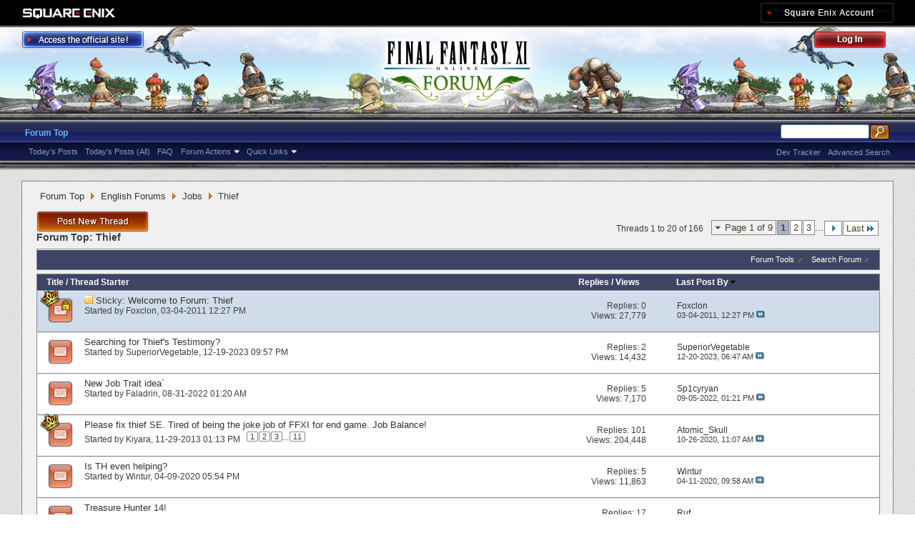

--- FILE ---
content_type: text/html; charset=utf-8
request_url: https://forum.square-enix.com/ffxi/forums/97-Thief?s=2ec5449ed3a9d2d20a39a95bc3743889
body_size: 37410
content:
<!DOCTYPE html PUBLIC "-//W3C//DTD XHTML 1.0 Transitional//EN" "http://www.w3.org/TR/xhtml1/DTD/xhtml1-transitional.dtd">
<html xmlns="http://www.w3.org/1999/xhtml" dir="ltr" lang="en" id="vbulletin_html">
<head>
	<meta http-equiv="Content-Type" content="text/html; charset=utf-8" />
<meta id="e_vb_meta_bburl" name="vb_meta_bburl" content="https://forum.square-enix.com/ffxi" />
<base href="https://forum.square-enix.com/ffxi/" /><!--[if IE]></base><![endif]-->
<meta name="generator" content="vBulletin 4.1.3" />


		<meta name="keywords" content="Thief, FF11,FFXI,Final Fantasy XI,Final Fantasy 11,ファイナルファンタジー11,ファイナルファンタジーXIPlayOnline, Play Online,プレイオンライン, Forums,フォーラム" />
		<meta name="description" content="" />




<script type="text/javascript" src="https://ajax.googleapis.com/ajax/libs/yui/2.9.0/build/yuiloader-dom-event/yuiloader-dom-event.js?v=413"></script>
<script type="text/javascript" src="https://ajax.googleapis.com/ajax/libs/yui/2.9.0/build/connection/connection-min.js?v=413"></script>
<script type="text/javascript">
<!--
	var SESSIONURL = "s=cad894662878eb18ccee7a6f8858287f&";
	var SECURITYTOKEN = "guest";
	var IMGDIR_MISC = "images/misc";
	var IMGDIR_BUTTON = "images/buttons";
	var vb_disable_ajax = parseInt("1", 10);
	var SIMPLEVERSION = "413";
	var BBURL = "https://forum.square-enix.com/ffxi";
	var LOGGEDIN = 0 > 0 ? true : false;
	var THIS_SCRIPT = "forumdisplay";
        var RELPATH = "forums/97-Thief";
        var PATHS = {forum : ""}
// -->
</script>
<script type="text/javascript" src="https://forum.square-enix.com/ffxi/clientscript/vbulletin-core.js?v=413"></script>



	<link rel="alternate" type="application/rss+xml" title="FINAL FANTASY XI Forum RSS Feed" href="https://forum.square-enix.com/ffxi/external.php?type=RSS2" />
	
		<link rel="alternate" type="application/rss+xml" title="FINAL FANTASY XI Forum - Thief - RSS Feed" href="https://forum.square-enix.com/ffxi/external.php?type=RSS2&amp;forumids=97" />
	



	<link rel="stylesheet" type="text/css" href="css.php?styleid=7&amp;langid=1&amp;d=1742123822&amp;td=ltr&amp;sheet=bbcode.css,editor.css,popupmenu.css,reset-fonts.css,vbulletin.css,vbulletin-chrome.css,vbulletin-formcontrols.css," />

	<!--[if lt IE 8]>
	<link rel="stylesheet" type="text/css" href="css.php?styleid=7&amp;langid=1&amp;d=1742123822&amp;td=ltr&amp;sheet=popupmenu-ie.css,vbulletin-ie.css,vbulletin-chrome-ie.css,vbulletin-formcontrols-ie.css,editor-ie.css" />
	<![endif]-->
<link rel="shortcut icon" href="https://forum.square-enix.com/ffxi/images/template/common/favicon.ico" />
 
	<title>Thief</title>

	
	
	<script type="text/javascript" src="clientscript/vbulletin-threadbit.js?v=413"></script>
	<script type="text/javascript" src="clientscript/vbulletin-read-marker.js?v=413"></script>

	
	<link rel="stylesheet" type="text/css" href="css.php?styleid=7&amp;langid=1&amp;d=1742123822&amp;td=ltr&amp;sheet=toolsmenu.css,forumbits.css,forumdisplay.css,threadlist.css,options.css" />
	

	<!--[if lt IE 8]>
	<script type="text/javascript" src="clientscript/vbulletin-threadlist-ie.js?v=413"></script>
		<link rel="stylesheet" type="text/css" href="css.php?styleid=7&amp;langid=1&amp;d=1742123822&amp;td=ltr&amp;sheet=toolsmenu-ie.css,forumbits-ie.css,forumdisplay-ie.css,threadlist-ie.css,options-ie.css" />
	<![endif]-->
	<link rel="stylesheet" type="text/css" href="css.php?styleid=7&amp;langid=1&amp;d=1742123822&amp;td=ltr&amp;sheet=additional.css" />
 
</head>

<body>

<div class="above_body"> <!-- closing tag is in template navbar -->
<div id="header" class="floatcontainer doc_header">
	<div id="corp_header">
		<a id="corp_global" href="http://www.square-enix.com/" target="_blank"></a>
		
		<a id="sqex_account" href="https://secure.square-enix.com/oauth/oa/oauthauth?client_id=ffxi_forum&response_type=code&redirect_uri=https%3A%2F%2Fforum.square-enix.com%2Fffxi%2fregister.php"></a>
		
		<br class="float_clear" />
	</div>
	<a id="forum_logo" href="forum.php?s=cad894662878eb18ccee7a6f8858287f"></a>
	<a id="gotoofficial_btn" href="http://www.playonline.com/ff11us/" target="_blank"></a>
	<div id="toplinks" class="toplinks">
		
			<ul class="nouser">
			<li><a id="header_login" href="https://secure.square-enix.com/oauth/oa/oauthauth?client_id=ffxi_forum&response_type=code&redirect_uri=https%3A%2F%2Fforum.square-enix.com%2Fffxi%2fregister.php">Log Out</a></li>
			
			

				
			</ul>
		
	</div>
	<div class="ad_global_header">
		 
		 
	</div>
	<hr />
</div> 

<div id="navbar" class="navbar">

	<ul id="navtabs" class="navtabs floatcontainer">
		
		
			<li class="selected"><a class="navtab" href="forum.php?s=cad894662878eb18ccee7a6f8858287f">Forum Top</a>
				<ul class="floatcontainer">
					
					
						
						<li><a href="search.php?s=cad894662878eb18ccee7a6f8858287f&amp;do=getdaily_ll&amp;contenttype=vBForum_Post">Today's Posts</a></li>
						<li><a href="search.php?s=cad894662878eb18ccee7a6f8858287f&amp;do=getdaily&amp;contenttype=vBForum_Post">Today's Posts (All)</a></li>
						
					
					
					
					
					<li><a rel="help" href="http://support.na.square-enix.com/main.php?id=20&la=1" target="_blank" accesskey="5">FAQ</a></li>
					
					

					
					<li class="popupmenu">
						<a href="javascript://" class="popupctrl">Forum Actions</a>
						<ul class="popupbody popuphover">
							<li>
								<a href="forumdisplay.php?s=cad894662878eb18ccee7a6f8858287f&amp;do=markread&amp;markreadhash=guest" onclick="return confirm('Are you sure you want to mark all forums as being read? This cannot be undone.')">Mark Forums Read</a>
							</li>
                                                        
						</ul>
					</li>
					<li class="popupmenu">
						<a href="javascript://" class="popupctrl" accesskey="3">Quick Links</a>
						<ul class="popupbody popuphover">
							
							
							
							
						</ul>
					</li>
					
				</ul>

			</li>
		
		
		
		
	</ul>

	
	<div id="globalsearch" class="globalsearch">
		<form action="search.php?s=cad894662878eb18ccee7a6f8858287f&amp;do=process" method="post" id="navbar_search" class="navbar_search">
			
			<input type="hidden" name="securitytoken" value="guest" />
			<input type="hidden" name="do" value="process" />
			<ul class="global_normal_search">
				<li><input id="global_normal_search_text" type="text" value="" name="query" class="textbox" tabindex="99"/></li>
				<li><input type="image" class="searchbutton" src="images/buttons/search.png" name="submit" onclick="document.getElementById('navbar_search').submit;" tabindex="100"/></li>
			</ul>
			<br class="float_clear" />
		</form>
		<ul class="navbar_advanced_search">
			<li><a href="search.php?s=cad894662878eb18ccee7a6f8858287f?search_type=1" accesskey="4">Advanced Search</a></li>
			<li><a href="https://forum.square-enix.com/ffxi/search.php?do=process&search_type=1&contenttypeid=1&supporttrack=1&starteronly=0&showposts=1" accesskey="4"></a></li>
			<li><a href="https://forum.square-enix.com/ffxi/search.php?do=process&search_type=1&contenttypeid=1&devtrack=1&starteronly=0&showposts=1" accesskey="4">Dev Tracker</a></li>
		</ul>
	</div>
	
</div>
</div><!-- closing div for above_body -->

<div class="body_bound">
<div class="body_wrapper">
<div id="breadcrumb" class="breadcrumb">
	<ul class="floatcontainer">
		
	<li class="navbit"><a href="forum.php?s=cad894662878eb18ccee7a6f8858287f">Forum Top</a></li>
 
	<li class="navbit"><a href="forums/71-English-Forums?s=cad894662878eb18ccee7a6f8858287f">English Forums</a></li>
 
	<li class="navbit"><a href="forums/91-Jobs?s=cad894662878eb18ccee7a6f8858287f">Jobs</a></li>
 
		
	<li class="navbit lastnavbit"><span>Thief</span></li>
 
	</ul>
	<hr />
</div>

 
 

 



<div id="above_threadlist" class="above_threadlist">
<a href="newthread.php?s=cad894662878eb18ccee7a6f8858287f&amp;do=newthread&amp;f=97" rel="nofollow" class="postthread_btn"></a>
	
	<div class="threadpagenav">
		<form action="forums/97-Thief/page3?s=cad894662878eb18ccee7a6f8858287f&amp;order=desc" method="get" class="pagination popupmenu nohovermenu">
<input type="hidden" name="f" value="97" /><input type="hidden" name="s" value="cad894662878eb18ccee7a6f8858287f" /><input type="hidden" name="order" value="desc" />
	
		<span><a href="javascript://" class="popupctrl">Page 1 of 9</a></span>
		
		
		
		<span class="selected"><a href="javascript://" title="Results 1 to 20 of 166">1</a></span> <span><a href="forums/97-Thief/page2?s=cad894662878eb18ccee7a6f8858287f&amp;order=desc" title="Show results 21 to 40 of 166">2</a></span> <span><a href="forums/97-Thief/page3?s=cad894662878eb18ccee7a6f8858287f&amp;order=desc" title="Show results 41 to 60 of 166">3</a></span> 
		
		<span class="separator">...</span>
		
		
		<span class="prev_next"><a rel="next" href="forums/97-Thief/page2?s=cad894662878eb18ccee7a6f8858287f&amp;order=desc" title="Next Page - Results 21 to 40 of 166"><img src="images/pagination/next-right.png" alt="Next" /></a></span>
		
		
		<span class="first_last"><a href="forums/97-Thief/page9?s=cad894662878eb18ccee7a6f8858287f&amp;order=desc" title="Last Page - Results 161 to 166 of 166">Last<img src="images/pagination/last-right.png" alt="Last" /></a></span>
		
	
	<ul class="popupbody popuphover">
		<li class="formsubmit jumptopage"><label>Jump to page: <input type="text" name="page" size="4" /></label> <input type="submit" class="button" value="Go" /></li>
	</ul>
</form> 
		<div id="threadpagestats" class="threadpagestats">Threads 1 to 20 of 166</div>
	</div>
	
</div>
<div id="pagetitle" class="pagetitle">
	<h1>Forum Top: <span class="forumtitle">Thief</span></h1>
	
</div>

	
	<div id="above_threadlist_controls" class="above_threadlist_controls toolsmenu">
		<div>
		<ul class="popupgroup forumdisplaypopups" id="forumdisplaypopups">
			<li class="popupmenu nohovermenu" id="forumtools">
				<h6><a href="javascript://" class="popupctrl" rel="nofollow">Forum Tools</a></h6>
				<ul class="popupbody popuphover">
					
						<li>
							<a href="newthread.php?s=cad894662878eb18ccee7a6f8858287f&amp;do=newthread&amp;f=97" rel="nofollow">
								Post a New Thread&hellip;
							</a>
						</li>
					
					<li>
						<a href="forumdisplay.php?s=cad894662878eb18ccee7a6f8858287f&amp;do=markread&amp;f=97&amp;markreadhash=guest" rel="nofollow" onclick="return mark_forum_read(97);">
							Mark This Forum Read
						</a>
					</li>
                                        
					<li><a href="forums/91-Jobs?s=cad894662878eb18ccee7a6f8858287f" rel="nofollow">View Parent Forum</a></li>
				</ul>
			</li>
                        
			<li class="popupmenu nohovermenu forumsearch menusearch" id="forumsearch">
				<h6><a href="javascript://" class="popupctrl">Search Forum</a></h6>
				<form action="search.php?do=process" method="get">
				<ul class="popupbody popuphover">
					<li>
						<input type="text" class="searchbox" name="q" value="Search..." />
						<input type="submit" class="button" value="Search" />
					</li>
					<li class="formsubmit">
						<div class="submitoptions">
							<label><input type="radio" name="showposts" value="0" checked="checked" /> Show Threads</label>
							<label><input type="radio" name="showposts" value="1" /> Show Posts</label>
						</div>
						<div class="advancedsearchlink"><a href="search.php?s=cad894662878eb18ccee7a6f8858287f&amp;search_type=1&amp;contenttype=vBForum_Post&amp;forumchoice[]=97" rel="nofollow">Advanced Search</a></div>

					</li>
				</ul>
				<input type="hidden" name="s" value="cad894662878eb18ccee7a6f8858287f" />
				<input type="hidden" name="securitytoken" value="guest" />
				<input type="hidden" name="do" value="process" />
				<input type="hidden" name="contenttype" value="vBForum_Post" />
				<input type="hidden" name="forumchoice[]" value="97" />
				<input type="hidden" name="childforums" value="1" />
				<input type="hidden" name="exactname" value="1" />
				</form>
			</li>
			



		</ul>
			
		</div>
	</div>
	






<div id="threadlist" class="threadlist">
	<form id="thread_inlinemod_form" action="inlinemod.php?forumid=97" method="post">
		<h2 class="hidden">Threads in This Forum</h2>

		<div>
			<div class="threadlisthead table">
				<div>
				<span class="threadinfo">
					<span class="threadtitle">
						<a href="forums/97-Thief?s=cad894662878eb18ccee7a6f8858287f&amp;sort=title&amp;order=asc" rel="nofollow">Title</a> /
						<a href="forums/97-Thief?s=cad894662878eb18ccee7a6f8858287f&amp;sort=postusername&amp;order=asc" rel="nofollow">Thread Starter</a>
					</span>
				</span>
				

					<span class="threadstats td"><a href="forums/97-Thief?s=cad894662878eb18ccee7a6f8858287f&amp;sort=replycount&amp;order=desc" rel="nofollow">Replies</a> / <a href="forums/97-Thief?s=cad894662878eb18ccee7a6f8858287f&amp;sort=views&amp;order=desc" rel="nofollow">Views</a></span>
					<span class="threadlastpost td"><a href="forums/97-Thief?s=cad894662878eb18ccee7a6f8858287f&amp;sort=lastpost&amp;order=asc" rel="nofollow">Last Post By<img class="sortarrow" src="images/buttons/sortarrow-asc.png" alt="Reverse Sort Order" border="0" /> </a></span>
					
				
				</div>
			</div>

			
				<ol id="stickies" class="stickies">
					<li class="threadbit hot lock" id="thread_100">
	<div class="rating0 sticky">
		<div class="threadinfo" title="The purpose of this forum is for players to hold  discussions about the Thief job with other players. 
 
Please carefully read and adhere to the...">
			<!--  status icon block -->
			<a class="threadstatus" rel="vB::AJAX" ></a>

	<DIV class="crown"></DIV>

		
			<!-- title / author block -->
			<div class="inner">
				<h3 class="threadtitle">
                                       	
						
                                        

					
					 	<img src="images/misc/sticky.gif" alt="Sticky Thread" />
					
                                        
 					
						<span class="prefix understate">
							
							Sticky: 
							
							
						</span>
					
                                        <a class="title" href="threads/100-Welcome-to-Forum-Thief?s=cad894662878eb18ccee7a6f8858287f" id="thread_title_100">Welcome to Forum: Thief</a>
				</h3>
						

				<div class="threadmeta">				
					<p class="threaddesc">The purpose of this forum is for players to hold  discussions about the Thief job with other players. 
 
Please carefully read and adhere to the...</p>
					<div class="author">
												
						
							<span class="label">Started by&nbsp;<a href="members/12-Foxclon?s=cad894662878eb18ccee7a6f8858287f" class="username understate" title="Started by Foxclon on 03-04-2011 12:27 PM">Foxclon</a>&lrm;,&nbsp;03-04-2011&nbsp;12:27 PM</span>
						
						
						
					</div>
					
				</div>

			</div>				
			<!-- iconinfo -->
			<div class="threaddetails td">
				<div class="threaddetailicons">
					
					
					
					
					
					
				</div>
			</div>
		</div>
		
		<!-- threadstats -->
		
		<ul class="threadstats td alt" title="">
			<li>Replies: <a href="misc.php?do=whoposted&amp;t=100" onclick="who(100); return false;" class="understate">0</a></li>
			<li>Views: 27,779</li>
			<li class="hidden">Rating0 / 5</li>
		</ul>
							
		<!-- lastpost -->
		<dl class="threadlastpost td">
			<dt class="lastpostby hidden">Last Post By</dt>
			<dd><div class="popupmenu memberaction">
	<a class="username offline popupctrl" href="members/12-Foxclon?s=cad894662878eb18ccee7a6f8858287f" title="Foxclon is offline"><strong>Foxclon</strong></a>
	<ul class="popupbody popuphover memberaction_body">
		<li class="left">
			<img src="images/site_icons/profile.png" alt="" />
			<a href="members/12-Foxclon?s=cad894662878eb18ccee7a6f8858287f">
				View Profile
			</a>
		</li>
		
		<li class="right">
			<img src="images/site_icons/forum.png" alt="" />
			<a href="search.php?s=cad894662878eb18ccee7a6f8858287f&amp;do=finduser&amp;userid=12&amp;contenttype=vBForum_Post&amp;showposts=1" rel='nofollow'>
				View Forum Posts
			</a>
		</li>
		
		
		
		
		
		
		<li class="left">
			<img src="images/site_icons/homepage.png" alt="" />
			<a href="http://sqex.to/FJ7" rel="nofollow">
				Visit Homepage
			</a>
		</li>
		
		
		
		
		

		

		
		
	</ul>
</div>
 </dd>
			<dd>03-04-2011, <em class="time">12:27 PM</em>
			<a href="threads/100-Welcome-to-Forum-Thief?s=cad894662878eb18ccee7a6f8858287f&amp;p=120#post120" class="lastpostdate understate" title="Go to last post"><img src="images/buttons/lastpost-right.png" alt="Go to last post" /></a>
			</dd>
		</dl>

		
		
		
		
	</div>
</li> 
				</ol>
			
			
				<ol id="threads" class="threads">
					<li class="threadbit hot" id="thread_61340">
	<div class="rating0 nonsticky">
		<div class="threadinfo" title="Hello, 
   I can't seem to find any Goblin Bandits in Labyrinth of Onzozo on widescane. I need them to steal a Thief's Testimony. That's what these...">
			<!--  status icon block -->
			<a class="threadstatus" rel="vB::AJAX" ></a>

		
			<!-- title / author block -->
			<div class="inner">
				<h3 class="threadtitle">
                                       	
						
                                        

					
                                        
 					
                                        <a class="title" href="threads/61340-Searching-for-Thief-s-Testimony?s=cad894662878eb18ccee7a6f8858287f" id="thread_title_61340">Searching for Thief's Testimony?</a>
				</h3>
						

				<div class="threadmeta">				
					<p class="threaddesc">Hello, 
   I can't seem to find any Goblin Bandits in Labyrinth of Onzozo on widescane. I need them to steal a Thief's Testimony. That's what these...</p>
					<div class="author">
												
						
							<span class="label">Started by&nbsp;<a href="members/51716-SuperiorVegetable?s=cad894662878eb18ccee7a6f8858287f" class="username understate" title="Started by SuperiorVegetable on 12-19-2023 09:57 PM">SuperiorVegetable</a>&lrm;,&nbsp;12-19-2023&nbsp;09:57 PM</span>
						
						
						
					</div>
					
				</div>

			</div>				
			<!-- iconinfo -->
			<div class="threaddetails td">
				<div class="threaddetailicons">
					
					
					
					
					
					
				</div>
			</div>
		</div>
		
		<!-- threadstats -->
		
		<ul class="threadstats td alt" title="">
			<li>Replies: <a href="misc.php?do=whoposted&amp;t=61340" onclick="who(61340); return false;" class="understate">2</a></li>
			<li>Views: 14,432</li>
			<li class="hidden">Rating0 / 5</li>
		</ul>
							
		<!-- lastpost -->
		<dl class="threadlastpost td">
			<dt class="lastpostby hidden">Last Post By</dt>
			<dd><div class="popupmenu memberaction">
	<a class="username offline popupctrl" href="members/51716-SuperiorVegetable?s=cad894662878eb18ccee7a6f8858287f" title="SuperiorVegetable is offline"><strong>SuperiorVegetable</strong></a>
	<ul class="popupbody popuphover memberaction_body">
		<li class="left">
			<img src="images/site_icons/profile.png" alt="" />
			<a href="members/51716-SuperiorVegetable?s=cad894662878eb18ccee7a6f8858287f">
				View Profile
			</a>
		</li>
		
		<li class="right">
			<img src="images/site_icons/forum.png" alt="" />
			<a href="search.php?s=cad894662878eb18ccee7a6f8858287f&amp;do=finduser&amp;userid=51716&amp;contenttype=vBForum_Post&amp;showposts=1" rel='nofollow'>
				View Forum Posts
			</a>
		</li>
		
		
		
		
		
		
		
		
		
		

		

		
		
	</ul>
</div>
 </dd>
			<dd>12-20-2023, <em class="time">06:47 AM</em>
			<a href="threads/61340-Searching-for-Thief-s-Testimony?s=cad894662878eb18ccee7a6f8858287f&amp;p=658168#post658168" class="lastpostdate understate" title="Go to last post"><img src="images/buttons/lastpost-right.png" alt="Go to last post" /></a>
			</dd>
		</dl>

		
		
		
		
	</div>
</li> <li class="threadbit hot" id="thread_59884">
	<div class="rating0 nonsticky">
		<div class="threadinfo" title="So very simply a job trait at some level (high enough to not let people get it from sub probably for balance reasons) that makes it so any multi...">
			<!--  status icon block -->
			<a class="threadstatus" rel="vB::AJAX" ></a>

		
			<!-- title / author block -->
			<div class="inner">
				<h3 class="threadtitle">
                                       	
						
                                        

					
                                        
 					
                                        <a class="title" href="threads/59884-New-Job-Trait-idea?s=cad894662878eb18ccee7a6f8858287f" id="thread_title_59884">New Job Trait idea`</a>
				</h3>
						

				<div class="threadmeta">				
					<p class="threaddesc">So very simply a job trait at some level (high enough to not let people get it from sub probably for balance reasons) that makes it so any multi...</p>
					<div class="author">
												
						
							<span class="label">Started by&nbsp;<a href="members/51679-Faladrin?s=cad894662878eb18ccee7a6f8858287f" class="username understate" title="Started by Faladrin on 08-31-2022 01:20 AM">Faladrin</a>&lrm;,&nbsp;08-31-2022&nbsp;01:20 AM</span>
						
						
						
					</div>
					
				</div>

			</div>				
			<!-- iconinfo -->
			<div class="threaddetails td">
				<div class="threaddetailicons">
					
					
					
					
					
					
				</div>
			</div>
		</div>
		
		<!-- threadstats -->
		
		<ul class="threadstats td alt" title="">
			<li>Replies: <a href="misc.php?do=whoposted&amp;t=59884" onclick="who(59884); return false;" class="understate">5</a></li>
			<li>Views: 7,170</li>
			<li class="hidden">Rating0 / 5</li>
		</ul>
							
		<!-- lastpost -->
		<dl class="threadlastpost td">
			<dt class="lastpostby hidden">Last Post By</dt>
			<dd><div class="popupmenu memberaction">
	<a class="username offline popupctrl" href="members/8837-Sp1cyryan?s=cad894662878eb18ccee7a6f8858287f" title="Sp1cyryan is offline"><strong>Sp1cyryan</strong></a>
	<ul class="popupbody popuphover memberaction_body">
		<li class="left">
			<img src="images/site_icons/profile.png" alt="" />
			<a href="members/8837-Sp1cyryan?s=cad894662878eb18ccee7a6f8858287f">
				View Profile
			</a>
		</li>
		
		<li class="right">
			<img src="images/site_icons/forum.png" alt="" />
			<a href="search.php?s=cad894662878eb18ccee7a6f8858287f&amp;do=finduser&amp;userid=8837&amp;contenttype=vBForum_Post&amp;showposts=1" rel='nofollow'>
				View Forum Posts
			</a>
		</li>
		
		
		
		
		
		
		
		
		
		

		

		
		
	</ul>
</div>
 </dd>
			<dd>09-05-2022, <em class="time">01:21 PM</em>
			<a href="threads/59884-New-Job-Trait-idea?s=cad894662878eb18ccee7a6f8858287f&amp;p=646941#post646941" class="lastpostdate understate" title="Go to last post"><img src="images/buttons/lastpost-right.png" alt="Go to last post" /></a>
			</dd>
		</dl>

		
		
		
		
	</div>
</li> <li class="threadbit hot" id="thread_38617">
	<div class="rating0 nonsticky">
		<div class="threadinfo" title="Now it just seems that the community has gotten so picky beyond belief (due to the fact population is next to none and everyone seems to be in the...">
			<!--  status icon block -->
			<a class="threadstatus" rel="vB::AJAX" ></a>

	<DIV class="crown"></DIV>

		
			<!-- title / author block -->
			<div class="inner">
				<h3 class="threadtitle">
                                       	
						
                                        

					
                                        
 					
                                        <a class="title" href="threads/38617-Please-fix-thief-SE.-Tired-of-being-the-joke-job-of-FFXI-for-end-game.-Job-Balance%21?s=cad894662878eb18ccee7a6f8858287f" id="thread_title_38617">Please fix thief SE. Tired of being the joke job of FFXI for end game. Job Balance!</a>
				</h3>
						

				<div class="threadmeta">				
					<p class="threaddesc">Now it just seems that the community has gotten so picky beyond belief (due to the fact population is next to none and everyone seems to be in the...</p>
					<div class="author">
												
						
							<span class="label">Started by&nbsp;<a href="members/7362-Kiyara?s=cad894662878eb18ccee7a6f8858287f" class="username understate" title="Started by Kiyara on 11-29-2013 01:13 PM">Kiyara</a>&lrm;,&nbsp;11-29-2013&nbsp;01:13 PM</span>
						
						
						
							<dl class="pagination" id="pagination_threadbit_38617">
								<dt class="label">11 Pages <span class="separator">&bull;</span></dt>
								<dd>
									 <span><a href="threads/38617-Please-fix-thief-SE.-Tired-of-being-the-joke-job-of-FFXI-for-end-game.-Job-Balance%21?s=cad894662878eb18ccee7a6f8858287f">1</a></span>  <span><a href="threads/38617-Please-fix-thief-SE.-Tired-of-being-the-joke-job-of-FFXI-for-end-game.-Job-Balance%21/page2?s=cad894662878eb18ccee7a6f8858287f">2</a></span>  <span><a href="threads/38617-Please-fix-thief-SE.-Tired-of-being-the-joke-job-of-FFXI-for-end-game.-Job-Balance%21/page3?s=cad894662878eb18ccee7a6f8858287f">3</a></span> 
									 <span class="separator">...</span> <span><a href="threads/38617-Please-fix-thief-SE.-Tired-of-being-the-joke-job-of-FFXI-for-end-game.-Job-Balance%21/page11?s=cad894662878eb18ccee7a6f8858287f">11</a></span>
								</dd>
							</dl>
						
					</div>
					
				</div>

			</div>				
			<!-- iconinfo -->
			<div class="threaddetails td">
				<div class="threaddetailicons">
					
					
					
					
					
					
				</div>
			</div>
		</div>
		
		<!-- threadstats -->
		
		<ul class="threadstats td alt" title="">
			<li>Replies: <a href="misc.php?do=whoposted&amp;t=38617" onclick="who(38617); return false;" class="understate">101</a></li>
			<li>Views: 204,448</li>
			<li class="hidden">Rating0 / 5</li>
		</ul>
							
		<!-- lastpost -->
		<dl class="threadlastpost td">
			<dt class="lastpostby hidden">Last Post By</dt>
			<dd><div class="popupmenu memberaction">
	<a class="username offline popupctrl" href="members/8659-Atomic_Skull?s=cad894662878eb18ccee7a6f8858287f" title="Atomic_Skull is offline"><strong>Atomic_Skull</strong></a>
	<ul class="popupbody popuphover memberaction_body">
		<li class="left">
			<img src="images/site_icons/profile.png" alt="" />
			<a href="members/8659-Atomic_Skull?s=cad894662878eb18ccee7a6f8858287f">
				View Profile
			</a>
		</li>
		
		<li class="right">
			<img src="images/site_icons/forum.png" alt="" />
			<a href="search.php?s=cad894662878eb18ccee7a6f8858287f&amp;do=finduser&amp;userid=8659&amp;contenttype=vBForum_Post&amp;showposts=1" rel='nofollow'>
				View Forum Posts
			</a>
		</li>
		
		
		
		
		
		
		
		
		
		

		

		
		
	</ul>
</div>
 </dd>
			<dd>10-26-2020, <em class="time">11:07 AM</em>
			<a href="threads/38617-Please-fix-thief-SE.-Tired-of-being-the-joke-job-of-FFXI-for-end-game.-Job-Balance%21?s=cad894662878eb18ccee7a6f8858287f&amp;p=631332#post631332" class="lastpostdate understate" title="Go to last post"><img src="images/buttons/lastpost-right.png" alt="Go to last post" /></a>
			</dd>
		</dl>

		
		
		
		
	</div>
</li> <li class="threadbit hot" id="thread_56697">
	<div class="rating0 nonsticky">
		<div class="threadinfo" title="I have recently been trying to farm an item that TH should help drop....but I think it would help if anyone at SE that sees this could maybe explain...">
			<!--  status icon block -->
			<a class="threadstatus" rel="vB::AJAX" ></a>

		
			<!-- title / author block -->
			<div class="inner">
				<h3 class="threadtitle">
                                       	
						
                                        

					
                                        
 					
                                        <a class="title" href="threads/56697-Is-TH-even-helping?s=cad894662878eb18ccee7a6f8858287f" id="thread_title_56697">Is TH even helping?</a>
				</h3>
						

				<div class="threadmeta">				
					<p class="threaddesc">I have recently been trying to farm an item that TH should help drop....but I think it would help if anyone at SE that sees this could maybe explain...</p>
					<div class="author">
												
						
							<span class="label">Started by&nbsp;<a href="members/52053-Wintur?s=cad894662878eb18ccee7a6f8858287f" class="username understate" title="Started by Wintur on 04-09-2020 05:54 PM">Wintur</a>&lrm;,&nbsp;04-09-2020&nbsp;05:54 PM</span>
						
						
						
					</div>
					
				</div>

			</div>				
			<!-- iconinfo -->
			<div class="threaddetails td">
				<div class="threaddetailicons">
					
					
					
					
					
					
				</div>
			</div>
		</div>
		
		<!-- threadstats -->
		
		<ul class="threadstats td alt" title="">
			<li>Replies: <a href="misc.php?do=whoposted&amp;t=56697" onclick="who(56697); return false;" class="understate">5</a></li>
			<li>Views: 11,863</li>
			<li class="hidden">Rating0 / 5</li>
		</ul>
							
		<!-- lastpost -->
		<dl class="threadlastpost td">
			<dt class="lastpostby hidden">Last Post By</dt>
			<dd><div class="popupmenu memberaction">
	<a class="username offline popupctrl" href="members/52053-Wintur?s=cad894662878eb18ccee7a6f8858287f" title="Wintur is offline"><strong>Wintur</strong></a>
	<ul class="popupbody popuphover memberaction_body">
		<li class="left">
			<img src="images/site_icons/profile.png" alt="" />
			<a href="members/52053-Wintur?s=cad894662878eb18ccee7a6f8858287f">
				View Profile
			</a>
		</li>
		
		<li class="right">
			<img src="images/site_icons/forum.png" alt="" />
			<a href="search.php?s=cad894662878eb18ccee7a6f8858287f&amp;do=finduser&amp;userid=52053&amp;contenttype=vBForum_Post&amp;showposts=1" rel='nofollow'>
				View Forum Posts
			</a>
		</li>
		
		
		
		
		
		
		
		
		
		

		

		
		
	</ul>
</div>
 </dd>
			<dd>04-11-2020, <em class="time">09:58 AM</em>
			<a href="threads/56697-Is-TH-even-helping?s=cad894662878eb18ccee7a6f8858287f&amp;p=626362#post626362" class="lastpostdate understate" title="Go to last post"><img src="images/buttons/lastpost-right.png" alt="Go to last post" /></a>
			</dd>
		</dl>

		
		
		
		
	</div>
</li> <li class="threadbit hot" id="thread_47931">
	<div class="rating0 nonsticky">
		<div class="threadinfo" title="Honestly I pretty much expected this. I had a feeling our next big gift was either going to be a useless level of treasure hunter or another 5 dual...">
			<!--  status icon block -->
			<a class="threadstatus" rel="vB::AJAX" ></a>

		
			<!-- title / author block -->
			<div class="inner">
				<h3 class="threadtitle">
                                       	
						
                                        

					
                                        
 					
                                        <a class="title" href="threads/47931-Treasure-Hunter-14%21?s=cad894662878eb18ccee7a6f8858287f" id="thread_title_47931">Treasure Hunter 14!</a>
				</h3>
						

				<div class="threadmeta">				
					<p class="threaddesc">Honestly I pretty much expected this. I had a feeling our next big gift was either going to be a useless level of treasure hunter or another 5 dual...</p>
					<div class="author">
												
						
							<span class="label">Started by&nbsp;<a href="members/45649-Ulth?s=cad894662878eb18ccee7a6f8858287f" class="username understate" title="Started by Ulth on 08-05-2015 10:10 PM">Ulth</a>&lrm;,&nbsp;08-05-2015&nbsp;10:10 PM</span>
						
						
						
							<dl class="pagination" id="pagination_threadbit_47931">
								<dt class="label">2 Pages <span class="separator">&bull;</span></dt>
								<dd>
									 <span><a href="threads/47931-Treasure-Hunter-14%21?s=cad894662878eb18ccee7a6f8858287f">1</a></span>  <span><a href="threads/47931-Treasure-Hunter-14%21/page2?s=cad894662878eb18ccee7a6f8858287f">2</a></span> 
									
								</dd>
							</dl>
						
					</div>
					
				</div>

			</div>				
			<!-- iconinfo -->
			<div class="threaddetails td">
				<div class="threaddetailicons">
					
						<img src="images/misc/tag.png" alt="angry, gift, job points, thf, treasure hunter" />
					
					
					
					
					
					
				</div>
			</div>
		</div>
		
		<!-- threadstats -->
		
		<ul class="threadstats td alt" title="">
			<li>Replies: <a href="misc.php?do=whoposted&amp;t=47931" onclick="who(47931); return false;" class="understate">17</a></li>
			<li>Views: 61,145</li>
			<li class="hidden">Rating0 / 5</li>
		</ul>
							
		<!-- lastpost -->
		<dl class="threadlastpost td">
			<dt class="lastpostby hidden">Last Post By</dt>
			<dd><div class="popupmenu memberaction">
	<a class="username offline popupctrl" href="members/14310-Ruf?s=cad894662878eb18ccee7a6f8858287f" title="Ruf is offline"><strong>Ruf</strong></a>
	<ul class="popupbody popuphover memberaction_body">
		<li class="left">
			<img src="images/site_icons/profile.png" alt="" />
			<a href="members/14310-Ruf?s=cad894662878eb18ccee7a6f8858287f">
				View Profile
			</a>
		</li>
		
		<li class="right">
			<img src="images/site_icons/forum.png" alt="" />
			<a href="search.php?s=cad894662878eb18ccee7a6f8858287f&amp;do=finduser&amp;userid=14310&amp;contenttype=vBForum_Post&amp;showposts=1" rel='nofollow'>
				View Forum Posts
			</a>
		</li>
		
		
		
		
		
		
		
		
		
		

		

		
		
	</ul>
</div>
 </dd>
			<dd>02-28-2020, <em class="time">02:39 PM</em>
			<a href="threads/47931-Treasure-Hunter-14%21?s=cad894662878eb18ccee7a6f8858287f&amp;p=624818#post624818" class="lastpostdate understate" title="Go to last post"><img src="images/buttons/lastpost-right.png" alt="Go to last post" /></a>
			</dd>
		</dl>

		
		
		
		
	</div>
</li> <li class="threadbit hot" id="thread_55918">
	<div class="rating0 nonsticky">
		<div class="threadinfo" title="Is it true that having too much TH hinders you, or makes you get less good drops? or is that made up?">
			<!--  status icon block -->
			<a class="threadstatus" rel="vB::AJAX" ></a>

		
			<!-- title / author block -->
			<div class="inner">
				<h3 class="threadtitle">
                                       	
						
                                        

					
                                        
 					
                                        <a class="title" href="threads/55918-TH?s=cad894662878eb18ccee7a6f8858287f" id="thread_title_55918">TH</a>
				</h3>
						

				<div class="threadmeta">				
					<p class="threaddesc">Is it true that having too much TH hinders you, or makes you get less good drops? or is that made up?</p>
					<div class="author">
												
						
							<span class="label">Started by&nbsp;<a href="members/47760-Cyriack?s=cad894662878eb18ccee7a6f8858287f" class="username understate" title="Started by Cyriack on 09-13-2019 06:16 PM">Cyriack</a>&lrm;,&nbsp;09-13-2019&nbsp;06:16 PM</span>
						
						
						
					</div>
					
				</div>

			</div>				
			<!-- iconinfo -->
			<div class="threaddetails td">
				<div class="threaddetailicons">
					
					
					
					
					
					
				</div>
			</div>
		</div>
		
		<!-- threadstats -->
		
		<ul class="threadstats td alt" title="">
			<li>Replies: <a href="misc.php?do=whoposted&amp;t=55918" onclick="who(55918); return false;" class="understate">3</a></li>
			<li>Views: 10,989</li>
			<li class="hidden">Rating0 / 5</li>
		</ul>
							
		<!-- lastpost -->
		<dl class="threadlastpost td">
			<dt class="lastpostby hidden">Last Post By</dt>
			<dd><div class="popupmenu memberaction">
	<a class="username offline popupctrl" href="members/14310-Ruf?s=cad894662878eb18ccee7a6f8858287f" title="Ruf is offline"><strong>Ruf</strong></a>
	<ul class="popupbody popuphover memberaction_body">
		<li class="left">
			<img src="images/site_icons/profile.png" alt="" />
			<a href="members/14310-Ruf?s=cad894662878eb18ccee7a6f8858287f">
				View Profile
			</a>
		</li>
		
		<li class="right">
			<img src="images/site_icons/forum.png" alt="" />
			<a href="search.php?s=cad894662878eb18ccee7a6f8858287f&amp;do=finduser&amp;userid=14310&amp;contenttype=vBForum_Post&amp;showposts=1" rel='nofollow'>
				View Forum Posts
			</a>
		</li>
		
		
		
		
		
		
		
		
		
		

		

		
		
	</ul>
</div>
 </dd>
			<dd>02-28-2020, <em class="time">02:38 PM</em>
			<a href="threads/55918-TH?s=cad894662878eb18ccee7a6f8858287f&amp;p=624817#post624817" class="lastpostdate understate" title="Go to last post"><img src="images/buttons/lastpost-right.png" alt="Go to last post" /></a>
			</dd>
		</dl>

		
		
		
		
	</div>
</li> <li class="threadbit hot" id="thread_56520">
	<div class="rating0 nonsticky">
		<div class="threadinfo" title="&quot;*Deleted*">
			<!--  status icon block -->
			<a class="threadstatus" rel="vB::AJAX" ></a>

		
			<!-- title / author block -->
			<div class="inner">
				<h3 class="threadtitle">
                                       	
						
                                        

					
                                        
 					
                                        <a class="title" href="threads/56520-Treasure-Hunter-XIV-Theory%21?s=cad894662878eb18ccee7a6f8858287f" id="thread_title_56520">Treasure Hunter XIV Theory!</a>
				</h3>
						

				<div class="threadmeta">				
					<p class="threaddesc">&quot;*Deleted*</p>
					<div class="author">
												
						
							<span class="label">Started by&nbsp;<a href="members/14310-Ruf?s=cad894662878eb18ccee7a6f8858287f" class="username understate" title="Started by Ruf on 02-28-2020 02:35 PM">Ruf</a>&lrm;,&nbsp;02-28-2020&nbsp;02:35 PM</span>
						
						
						
					</div>
					
				</div>

			</div>				
			<!-- iconinfo -->
			<div class="threaddetails td">
				<div class="threaddetailicons">
					
					
					
					
					
					
				</div>
			</div>
		</div>
		
		<!-- threadstats -->
		
		<ul class="threadstats td alt" title="">
			<li>Replies: <a href="misc.php?do=whoposted&amp;t=56520" onclick="who(56520); return false;" class="understate">0</a></li>
			<li>Views: 10,444</li>
			<li class="hidden">Rating0 / 5</li>
		</ul>
							
		<!-- lastpost -->
		<dl class="threadlastpost td">
			<dt class="lastpostby hidden">Last Post By</dt>
			<dd><div class="popupmenu memberaction">
	<a class="username offline popupctrl" href="members/14310-Ruf?s=cad894662878eb18ccee7a6f8858287f" title="Ruf is offline"><strong>Ruf</strong></a>
	<ul class="popupbody popuphover memberaction_body">
		<li class="left">
			<img src="images/site_icons/profile.png" alt="" />
			<a href="members/14310-Ruf?s=cad894662878eb18ccee7a6f8858287f">
				View Profile
			</a>
		</li>
		
		<li class="right">
			<img src="images/site_icons/forum.png" alt="" />
			<a href="search.php?s=cad894662878eb18ccee7a6f8858287f&amp;do=finduser&amp;userid=14310&amp;contenttype=vBForum_Post&amp;showposts=1" rel='nofollow'>
				View Forum Posts
			</a>
		</li>
		
		
		
		
		
		
		
		
		
		

		

		
		
	</ul>
</div>
 </dd>
			<dd>02-28-2020, <em class="time">02:35 PM</em>
			<a href="threads/56520-Treasure-Hunter-XIV-Theory%21?s=cad894662878eb18ccee7a6f8858287f&amp;p=624816#post624816" class="lastpostdate understate" title="Go to last post"><img src="images/buttons/lastpost-right.png" alt="Go to last post" /></a>
			</dd>
		</dl>

		
		
		
		
	</div>
</li> <li class="threadbit hot" id="thread_52418">
	<div class="rating0 nonsticky">
		<div class="threadinfo" title="Hello, everyone. 
 
I wanted to alert you all to an issue with the help text on Pillager's Culottes +2.  
When upgrading the Pillager's Culottes to...">
			<!--  status icon block -->
			<a class="threadstatus" rel="vB::AJAX" ></a>

	<DIV class="crown"></DIV>

		
			<!-- title / author block -->
			<div class="inner">
				<h3 class="threadtitle">
                                       	
						
                                        

					
                                        
 					
                                        <a class="title" href="threads/52418-Regarding-the-Pillager-s-Culottes-2-Item-Help-Text?s=cad894662878eb18ccee7a6f8858287f" id="thread_title_52418">Regarding the Pillager's Culottes +2 Item Help Text</a>
				</h3>
						

				<div class="threadmeta">				
					<p class="threaddesc">Hello, everyone. 
 
I wanted to alert you all to an issue with the help text on Pillager's Culottes +2.  
When upgrading the Pillager's Culottes to...</p>
					<div class="author">
												
						
							<span class="label">Started by&nbsp;<a href="members/48989-Sicycre?s=cad894662878eb18ccee7a6f8858287f" class="username understate" title="Started by Sicycre on 03-30-2017 04:40 AM">Sicycre</a>&lrm;,&nbsp;03-30-2017&nbsp;04:40 AM</span>
						
						
						
					</div>
					
				</div>

			</div>				
			<!-- iconinfo -->
			<div class="threaddetails td">
				<div class="threaddetailicons">
					
					
					
					
					
					
				</div>
			</div>
		</div>
		
		<!-- threadstats -->
		
		<ul class="threadstats td alt" title="">
			<li>Replies: <a href="misc.php?do=whoposted&amp;t=52418" onclick="who(52418); return false;" class="understate">4</a></li>
			<li>Views: 22,648</li>
			<li class="hidden">Rating0 / 5</li>
		</ul>
							
		<!-- lastpost -->
		<dl class="threadlastpost td">
			<dt class="lastpostby hidden">Last Post By</dt>
			<dd><div class="popupmenu memberaction">
	<a class="username offline popupctrl" href="members/48542-Nyarlko?s=cad894662878eb18ccee7a6f8858287f" title="Nyarlko is offline"><strong>Nyarlko</strong></a>
	<ul class="popupbody popuphover memberaction_body">
		<li class="left">
			<img src="images/site_icons/profile.png" alt="" />
			<a href="members/48542-Nyarlko?s=cad894662878eb18ccee7a6f8858287f">
				View Profile
			</a>
		</li>
		
		<li class="right">
			<img src="images/site_icons/forum.png" alt="" />
			<a href="search.php?s=cad894662878eb18ccee7a6f8858287f&amp;do=finduser&amp;userid=48542&amp;contenttype=vBForum_Post&amp;showposts=1" rel='nofollow'>
				View Forum Posts
			</a>
		</li>
		
		
		
		
		
		
		
		
		
		

		

		
		
	</ul>
</div>
 </dd>
			<dd>03-30-2017, <em class="time">07:38 AM</em>
			<a href="threads/52418-Regarding-the-Pillager-s-Culottes-2-Item-Help-Text?s=cad894662878eb18ccee7a6f8858287f&amp;p=594700#post594700" class="lastpostdate understate" title="Go to last post"><img src="images/buttons/lastpost-right.png" alt="Go to last post" /></a>
			</dd>
		</dl>

		
		
		
		
	</div>
</li> <li class="threadbit hot" id="thread_52240">
	<div class="rating0 nonsticky">
		<div class="threadinfo" title="reading thru the forums looking for something else, i find this little tibbit 
 
 
I am wondering if the lowered recast for collaborator and...">
			<!--  status icon block -->
			<a class="threadstatus" rel="vB::AJAX" ></a>

		
			<!-- title / author block -->
			<div class="inner">
				<h3 class="threadtitle">
                                       	
						
                                        

					
                                        
 					
                                        <a class="title" href="threads/52240-enmity-control?s=cad894662878eb18ccee7a6f8858287f" id="thread_title_52240">enmity control</a>
				</h3>
						

				<div class="threadmeta">				
					<p class="threaddesc">reading thru the forums looking for something else, i find this little tibbit 
 
 
I am wondering if the lowered recast for collaborator and...</p>
					<div class="author">
												
						
							<span class="label">Started by&nbsp;<a href="members/49485-Songen?s=cad894662878eb18ccee7a6f8858287f" class="username understate" title="Started by Songen on 03-03-2017 06:21 PM">Songen</a>&lrm;,&nbsp;03-03-2017&nbsp;06:21 PM</span>
						
						
						
					</div>
					
				</div>

			</div>				
			<!-- iconinfo -->
			<div class="threaddetails td">
				<div class="threaddetailicons">
					
						<img src="images/misc/tag.png" alt="collacorator" />
					
					
					
					
						<img src="images/misc/trashcan_small.gif" alt="1 Deleted Post(s)" />
					
					
					
				</div>
			</div>
		</div>
		
		<!-- threadstats -->
		
		<ul class="threadstats td alt" title="">
			<li>Replies: <a href="misc.php?do=whoposted&amp;t=52240" onclick="who(52240); return false;" class="understate">2</a></li>
			<li>Views: 19,831</li>
			<li class="hidden">Rating0 / 5</li>
		</ul>
							
		<!-- lastpost -->
		<dl class="threadlastpost td">
			<dt class="lastpostby hidden">Last Post By</dt>
			<dd><div class="popupmenu memberaction">
	<a class="username offline popupctrl" href="members/49694-Khiril?s=cad894662878eb18ccee7a6f8858287f" title="Khiril is offline"><strong>Khiril</strong></a>
	<ul class="popupbody popuphover memberaction_body">
		<li class="left">
			<img src="images/site_icons/profile.png" alt="" />
			<a href="members/49694-Khiril?s=cad894662878eb18ccee7a6f8858287f">
				View Profile
			</a>
		</li>
		
		<li class="right">
			<img src="images/site_icons/forum.png" alt="" />
			<a href="search.php?s=cad894662878eb18ccee7a6f8858287f&amp;do=finduser&amp;userid=49694&amp;contenttype=vBForum_Post&amp;showposts=1" rel='nofollow'>
				View Forum Posts
			</a>
		</li>
		
		
		
		
		
		
		
		
		
		

		

		
		
	</ul>
</div>
 </dd>
			<dd>03-29-2017, <em class="time">04:27 AM</em>
			<a href="threads/52240-enmity-control?s=cad894662878eb18ccee7a6f8858287f&amp;p=594648#post594648" class="lastpostdate understate" title="Go to last post"><img src="images/buttons/lastpost-right.png" alt="Go to last post" /></a>
			</dd>
		</dl>

		
		
		
		
	</div>
</li> <li class="threadbit hot" id="thread_52085">
	<div class="rating0 nonsticky">
		<div class="threadinfo" title="Whats the percentage of increase drop rate for all treasure hunter levels? 
does it increase by 50% for level 1 and 100% for level 2 for example? ...">
			<!--  status icon block -->
			<a class="threadstatus" rel="vB::AJAX" ></a>

		
			<!-- title / author block -->
			<div class="inner">
				<h3 class="threadtitle">
                                       	
						
                                        

					
                                        
 					
                                        <a class="title" href="threads/52085-Treasure-hunter-drop-rate-percentage-increase?s=cad894662878eb18ccee7a6f8858287f" id="thread_title_52085">Treasure hunter drop rate percentage increase</a>
				</h3>
						

				<div class="threadmeta">				
					<p class="threaddesc">Whats the percentage of increase drop rate for all treasure hunter levels? 
does it increase by 50% for level 1 and 100% for level 2 for example? ...</p>
					<div class="author">
												
						
							<span class="label">Started by&nbsp;<a href="members/49485-Songen?s=cad894662878eb18ccee7a6f8858287f" class="username understate" title="Started by Songen on 02-07-2017 12:28 AM">Songen</a>&lrm;,&nbsp;02-07-2017&nbsp;12:28 AM</span>
						
						
						
					</div>
					
				</div>

			</div>				
			<!-- iconinfo -->
			<div class="threaddetails td">
				<div class="threaddetailicons">
					
						<img src="images/misc/tag.png" alt="drop rates, droppings, treasure hunter, vegemite" />
					
					
					
					
					
					
				</div>
			</div>
		</div>
		
		<!-- threadstats -->
		
		<ul class="threadstats td alt" title="">
			<li>Replies: <a href="misc.php?do=whoposted&amp;t=52085" onclick="who(52085); return false;" class="understate">5</a></li>
			<li>Views: 26,529</li>
			<li class="hidden">Rating0 / 5</li>
		</ul>
							
		<!-- lastpost -->
		<dl class="threadlastpost td">
			<dt class="lastpostby hidden">Last Post By</dt>
			<dd><div class="popupmenu memberaction">
	<a class="username offline popupctrl" href="members/49485-Songen?s=cad894662878eb18ccee7a6f8858287f" title="Songen is offline"><strong>Songen</strong></a>
	<ul class="popupbody popuphover memberaction_body">
		<li class="left">
			<img src="images/site_icons/profile.png" alt="" />
			<a href="members/49485-Songen?s=cad894662878eb18ccee7a6f8858287f">
				View Profile
			</a>
		</li>
		
		<li class="right">
			<img src="images/site_icons/forum.png" alt="" />
			<a href="search.php?s=cad894662878eb18ccee7a6f8858287f&amp;do=finduser&amp;userid=49485&amp;contenttype=vBForum_Post&amp;showposts=1" rel='nofollow'>
				View Forum Posts
			</a>
		</li>
		
		
		
		
		
		
		
		
		
		

		

		
		
	</ul>
</div>
 </dd>
			<dd>02-10-2017, <em class="time">02:13 PM</em>
			<a href="threads/52085-Treasure-hunter-drop-rate-percentage-increase?s=cad894662878eb18ccee7a6f8858287f&amp;p=591954#post591954" class="lastpostdate understate" title="Go to last post"><img src="images/buttons/lastpost-right.png" alt="Go to last post" /></a>
			</dd>
		</dl>

		
		
		
		
	</div>
</li> <li class="threadbit hot" id="thread_51215">
	<div class="rating0 nonsticky">
		<div class="threadinfo" title="If we look at the level 75 version we have: 
DEF:34 HP+19 Enmity+4 &quot;Steal&quot;+5 Enhances &quot;Gilfinder&quot; effect  
 
Then the +1 Version Assassin's Culottes...">
			<!--  status icon block -->
			<a class="threadstatus" rel="vB::AJAX" ></a>

		
			<!-- title / author block -->
			<div class="inner">
				<h3 class="threadtitle">
                                       	
						
                                        

					
                                        
 					
                                        <a class="title" href="threads/51215-What-s-up-with-Assassin-s-Culottes-and-steal?s=cad894662878eb18ccee7a6f8858287f" id="thread_title_51215">What's up with Assassin's Culottes and steal?</a>
				</h3>
						

				<div class="threadmeta">				
					<p class="threaddesc">If we look at the level 75 version we have: 
DEF:34 HP+19 Enmity+4 &quot;Steal&quot;+5 Enhances &quot;Gilfinder&quot; effect  
 
Then the +1 Version Assassin's Culottes...</p>
					<div class="author">
												
						
							<span class="label">Started by&nbsp;<a href="members/47678-Fae?s=cad894662878eb18ccee7a6f8858287f" class="username understate" title="Started by Fae on 08-09-2016 04:03 AM">Fae</a>&lrm;,&nbsp;08-09-2016&nbsp;04:03 AM</span>
						
						
						
					</div>
					
				</div>

			</div>				
			<!-- iconinfo -->
			<div class="threaddetails td">
				<div class="threaddetailicons">
					
					
					
					
					
					
				</div>
			</div>
		</div>
		
		<!-- threadstats -->
		
		<ul class="threadstats td alt" title="">
			<li>Replies: <a href="misc.php?do=whoposted&amp;t=51215" onclick="who(51215); return false;" class="understate">3</a></li>
			<li>Views: 29,091</li>
			<li class="hidden">Rating0 / 5</li>
		</ul>
							
		<!-- lastpost -->
		<dl class="threadlastpost td">
			<dt class="lastpostby hidden">Last Post By</dt>
			<dd><div class="popupmenu memberaction">
	<a class="username offline popupctrl" href="members/48542-Nyarlko?s=cad894662878eb18ccee7a6f8858287f" title="Nyarlko is offline"><strong>Nyarlko</strong></a>
	<ul class="popupbody popuphover memberaction_body">
		<li class="left">
			<img src="images/site_icons/profile.png" alt="" />
			<a href="members/48542-Nyarlko?s=cad894662878eb18ccee7a6f8858287f">
				View Profile
			</a>
		</li>
		
		<li class="right">
			<img src="images/site_icons/forum.png" alt="" />
			<a href="search.php?s=cad894662878eb18ccee7a6f8858287f&amp;do=finduser&amp;userid=48542&amp;contenttype=vBForum_Post&amp;showposts=1" rel='nofollow'>
				View Forum Posts
			</a>
		</li>
		
		
		
		
		
		
		
		
		
		

		

		
		
	</ul>
</div>
 </dd>
			<dd>08-29-2016, <em class="time">04:19 PM</em>
			<a href="threads/51215-What-s-up-with-Assassin-s-Culottes-and-steal?s=cad894662878eb18ccee7a6f8858287f&amp;p=585126#post585126" class="lastpostdate understate" title="Go to last post"><img src="images/buttons/lastpost-right.png" alt="Go to last post" /></a>
			</dd>
		</dl>

		
		
		
		
	</div>
</li> <li class="threadbit hot" id="thread_50641">
	<div class="rating0 nonsticky">
		<div class="threadinfo" title="It was posted in the Japanese section of the forum, but it turns out the way we previously thought conspirator works is wrong. 20 subtle blow and 15...">
			<!--  status icon block -->
			<a class="threadstatus" rel="vB::AJAX" ></a>

		
			<!-- title / author block -->
			<div class="inner">
				<h3 class="threadtitle">
                                       	
						
                                        

					
                                        
 					
                                        <a class="title" href="threads/50641-Turns-out-Conspirator-is-pretty-interesting.?s=cad894662878eb18ccee7a6f8858287f" id="thread_title_50641">Turns out Conspirator is pretty interesting.</a>
				</h3>
						

				<div class="threadmeta">				
					<p class="threaddesc">It was posted in the Japanese section of the forum, but it turns out the way we previously thought conspirator works is wrong. 20 subtle blow and 15...</p>
					<div class="author">
												
						
							<span class="label">Started by&nbsp;<a href="members/45649-Ulth?s=cad894662878eb18ccee7a6f8858287f" class="username understate" title="Started by Ulth on 05-19-2016 11:30 PM">Ulth</a>&lrm;,&nbsp;05-19-2016&nbsp;11:30 PM</span>
						
						
						
					</div>
					
				</div>

			</div>				
			<!-- iconinfo -->
			<div class="threaddetails td">
				<div class="threaddetailicons">
					
						<img src="images/misc/tag.png" alt="conspirator" />
					
					
					
					
					
					
				</div>
			</div>
		</div>
		
		<!-- threadstats -->
		
		<ul class="threadstats td alt" title="">
			<li>Replies: <a href="misc.php?do=whoposted&amp;t=50641" onclick="who(50641); return false;" class="understate">0</a></li>
			<li>Views: 22,590</li>
			<li class="hidden">Rating0 / 5</li>
		</ul>
							
		<!-- lastpost -->
		<dl class="threadlastpost td">
			<dt class="lastpostby hidden">Last Post By</dt>
			<dd><div class="popupmenu memberaction">
	<a class="username offline popupctrl" href="members/45649-Ulth?s=cad894662878eb18ccee7a6f8858287f" title="Ulth is offline"><strong>Ulth</strong></a>
	<ul class="popupbody popuphover memberaction_body">
		<li class="left">
			<img src="images/site_icons/profile.png" alt="" />
			<a href="members/45649-Ulth?s=cad894662878eb18ccee7a6f8858287f">
				View Profile
			</a>
		</li>
		
		<li class="right">
			<img src="images/site_icons/forum.png" alt="" />
			<a href="search.php?s=cad894662878eb18ccee7a6f8858287f&amp;do=finduser&amp;userid=45649&amp;contenttype=vBForum_Post&amp;showposts=1" rel='nofollow'>
				View Forum Posts
			</a>
		</li>
		
		
		
		
		
		
		
		
		
		

		

		
		
	</ul>
</div>
 </dd>
			<dd>05-19-2016, <em class="time">11:30 PM</em>
			<a href="threads/50641-Turns-out-Conspirator-is-pretty-interesting.?s=cad894662878eb18ccee7a6f8858287f&amp;p=578779#post578779" class="lastpostdate understate" title="Go to last post"><img src="images/buttons/lastpost-right.png" alt="Go to last post" /></a>
			</dd>
		</dl>

		
		
		
		
	</div>
</li> <li class="threadbit hot" id="thread_47063">
	<div class="rating0 nonsticky">
		<div class="threadinfo" title="+1 attack per point on triple attacks? Is this a typo, because that is a lousy bonus. Even for how bad job points are for thf that is a terrible...">
			<!--  status icon block -->
			<a class="threadstatus" rel="vB::AJAX" ></a>

		
			<!-- title / author block -->
			<div class="inner">
				<h3 class="threadtitle">
                                       	
						
                                        

					
                                        
 					
                                        <a class="title" href="threads/47063-Thf-Job-Points?s=cad894662878eb18ccee7a6f8858287f" id="thread_title_47063">Thf Job Points</a>
				</h3>
						

				<div class="threadmeta">				
					<p class="threaddesc">+1 attack per point on triple attacks? Is this a typo, because that is a lousy bonus. Even for how bad job points are for thf that is a terrible...</p>
					<div class="author">
												
						
							<span class="label">Started by&nbsp;<a href="members/45649-Ulth?s=cad894662878eb18ccee7a6f8858287f" class="username understate" title="Started by Ulth on 05-16-2015 03:14 PM">Ulth</a>&lrm;,&nbsp;05-16-2015&nbsp;03:14 PM</span>
						
						
						
					</div>
					
				</div>

			</div>				
			<!-- iconinfo -->
			<div class="threaddetails td">
				<div class="threaddetailicons">
					
					
					
					
					
					
				</div>
			</div>
		</div>
		
		<!-- threadstats -->
		
		<ul class="threadstats td alt" title="">
			<li>Replies: <a href="misc.php?do=whoposted&amp;t=47063" onclick="who(47063); return false;" class="understate">3</a></li>
			<li>Views: 26,725</li>
			<li class="hidden">Rating0 / 5</li>
		</ul>
							
		<!-- lastpost -->
		<dl class="threadlastpost td">
			<dt class="lastpostby hidden">Last Post By</dt>
			<dd><div class="popupmenu memberaction">
	<a class="username offline popupctrl" href="members/12310-Karbuncle?s=cad894662878eb18ccee7a6f8858287f" title="Karbuncle is offline"><strong>Karbuncle</strong></a>
	<ul class="popupbody popuphover memberaction_body">
		<li class="left">
			<img src="images/site_icons/profile.png" alt="" />
			<a href="members/12310-Karbuncle?s=cad894662878eb18ccee7a6f8858287f">
				View Profile
			</a>
		</li>
		
		<li class="right">
			<img src="images/site_icons/forum.png" alt="" />
			<a href="search.php?s=cad894662878eb18ccee7a6f8858287f&amp;do=finduser&amp;userid=12310&amp;contenttype=vBForum_Post&amp;showposts=1" rel='nofollow'>
				View Forum Posts
			</a>
		</li>
		
		
		
		
		
		
		
		
		
		

		

		
		
	</ul>
</div>
 </dd>
			<dd>03-25-2016, <em class="time">01:36 PM</em>
			<a href="threads/47063-Thf-Job-Points?s=cad894662878eb18ccee7a6f8858287f&amp;p=574396#post574396" class="lastpostdate understate" title="Go to last post"><img src="images/buttons/lastpost-right.png" alt="Go to last post" /></a>
			</dd>
		</dl>

		
		
		
		
	</div>
</li> <li class="threadbit hot" id="thread_49706">
	<div class="rating0 nonsticky">
		<div class="threadinfo" title="Over the years I have seen comments often like (soloable by THF/NIN). What is the trait that makes this something THF is good at?">
			<!--  status icon block -->
			<a class="threadstatus" rel="vB::AJAX" ></a>

		
			<!-- title / author block -->
			<div class="inner">
				<h3 class="threadtitle">
                                       	
						
                                        

					
                                        
 					
                                        <a class="title" href="threads/49706-What-about-THF-makes-it-able-to-solo?s=cad894662878eb18ccee7a6f8858287f" id="thread_title_49706">What about THF makes it able to solo?</a>
				</h3>
						

				<div class="threadmeta">				
					<p class="threaddesc">Over the years I have seen comments often like (soloable by THF/NIN). What is the trait that makes this something THF is good at?</p>
					<div class="author">
												
						
							<span class="label">Started by&nbsp;<a href="members/39051-cheyrn?s=cad894662878eb18ccee7a6f8858287f" class="username understate" title="Started by cheyrn on 01-16-2016 05:38 AM">cheyrn</a>&lrm;,&nbsp;01-16-2016&nbsp;05:38 AM</span>
						
						
						
					</div>
					
				</div>

			</div>				
			<!-- iconinfo -->
			<div class="threaddetails td">
				<div class="threaddetailicons">
					
					
					
					
					
					
				</div>
			</div>
		</div>
		
		<!-- threadstats -->
		
		<ul class="threadstats td alt" title="">
			<li>Replies: <a href="misc.php?do=whoposted&amp;t=49706" onclick="who(49706); return false;" class="understate">2</a></li>
			<li>Views: 26,750</li>
			<li class="hidden">Rating0 / 5</li>
		</ul>
							
		<!-- lastpost -->
		<dl class="threadlastpost td">
			<dt class="lastpostby hidden">Last Post By</dt>
			<dd><div class="popupmenu memberaction">
	<a class="username offline popupctrl" href="members/795-Urthdigger?s=cad894662878eb18ccee7a6f8858287f" title="Urthdigger is offline"><strong>Urthdigger</strong></a>
	<ul class="popupbody popuphover memberaction_body">
		<li class="left">
			<img src="images/site_icons/profile.png" alt="" />
			<a href="members/795-Urthdigger?s=cad894662878eb18ccee7a6f8858287f">
				View Profile
			</a>
		</li>
		
		<li class="right">
			<img src="images/site_icons/forum.png" alt="" />
			<a href="search.php?s=cad894662878eb18ccee7a6f8858287f&amp;do=finduser&amp;userid=795&amp;contenttype=vBForum_Post&amp;showposts=1" rel='nofollow'>
				View Forum Posts
			</a>
		</li>
		
		
		
		
		
		
		
		
		
		

		

		
		
	</ul>
</div>
 </dd>
			<dd>01-16-2016, <em class="time">02:43 PM</em>
			<a href="threads/49706-What-about-THF-makes-it-able-to-solo?s=cad894662878eb18ccee7a6f8858287f&amp;p=570489#post570489" class="lastpostdate understate" title="Go to last post"><img src="images/buttons/lastpost-right.png" alt="Go to last post" /></a>
			</dd>
		</dl>

		
		
		
		
	</div>
</li> <li class="threadbit hot" id="thread_48573">
	<div class="rating0 nonsticky">
		<div class="threadinfo" title="I know why SE originally put weakness for a random amount of time will using a skeleton key but really it is already a pain to release the prisoners...">
			<!--  status icon block -->
			<a class="threadstatus" rel="vB::AJAX" ></a>

	<DIV class="crown"></DIV>

		
			<!-- title / author block -->
			<div class="inner">
				<h3 class="threadtitle">
                                       	
						
                                        

					
                                        
 					
                                        <a class="title" href="threads/48573-Weakness-using-Skeleton-Key?s=cad894662878eb18ccee7a6f8858287f" id="thread_title_48573">Weakness using Skeleton Key</a>
				</h3>
						

				<div class="threadmeta">				
					<p class="threaddesc">I know why SE originally put weakness for a random amount of time will using a skeleton key but really it is already a pain to release the prisoners...</p>
					<div class="author">
												
						
							<span class="label">Started by&nbsp;<a href="members/8316-Saleh?s=cad894662878eb18ccee7a6f8858287f" class="username understate" title="Started by Saleh on 09-15-2015 11:59 PM">Saleh</a>&lrm;,&nbsp;09-15-2015&nbsp;11:59 PM</span>
						
						
						
					</div>
					
				</div>

			</div>				
			<!-- iconinfo -->
			<div class="threaddetails td">
				<div class="threaddetailicons">
					
						<img src="images/misc/tag.png" alt="quality of life, suggested adjustment" />
					
					
					
					
					
					
				</div>
			</div>
		</div>
		
		<!-- threadstats -->
		
		<ul class="threadstats td alt" title="">
			<li>Replies: <a href="misc.php?do=whoposted&amp;t=48573" onclick="who(48573); return false;" class="understate">2</a></li>
			<li>Views: 26,275</li>
			<li class="hidden">Rating0 / 5</li>
		</ul>
							
		<!-- lastpost -->
		<dl class="threadlastpost td">
			<dt class="lastpostby hidden">Last Post By</dt>
			<dd><div class="popupmenu memberaction">
	<a class="username offline popupctrl" href="members/46652-Grekumah?s=cad894662878eb18ccee7a6f8858287f" title="Grekumah is offline"><strong>Grekumah</strong></a>
	<ul class="popupbody popuphover memberaction_body">
		<li class="left">
			<img src="images/site_icons/profile.png" alt="" />
			<a href="members/46652-Grekumah?s=cad894662878eb18ccee7a6f8858287f">
				View Profile
			</a>
		</li>
		
		<li class="right">
			<img src="images/site_icons/forum.png" alt="" />
			<a href="search.php?s=cad894662878eb18ccee7a6f8858287f&amp;do=finduser&amp;userid=46652&amp;contenttype=vBForum_Post&amp;showposts=1" rel='nofollow'>
				View Forum Posts
			</a>
		</li>
		
		
		
		
		
		
		
		
		
		

		

		
		
	</ul>
</div>
 </dd>
			<dd>11-25-2015, <em class="time">04:35 AM</em>
			<a href="threads/48573-Weakness-using-Skeleton-Key?s=cad894662878eb18ccee7a6f8858287f&amp;p=567040#post567040" class="lastpostdate understate" title="Go to last post"><img src="images/buttons/lastpost-right.png" alt="Go to last post" /></a>
			</dd>
		</dl>

		
		
		
		
	</div>
</li> <li class="threadbit hot" id="thread_49052">
	<div class="rating0 nonsticky">
		<div class="threadinfo" title="So lately I've been needing some crafting mats that are best farmed with despoil, wyvern scales for instance. I go Thief and summon Nanaa Mihgo as...">
			<!--  status icon block -->
			<a class="threadstatus" rel="vB::AJAX" ></a>

	<DIV class="crown"></DIV>

		
			<!-- title / author block -->
			<div class="inner">
				<h3 class="threadtitle">
                                       	
						
                                        

					
                                        
 					
                                        <a class="title" href="threads/49052-Getting-upstaged-by-Nanaa-Mihgo?s=cad894662878eb18ccee7a6f8858287f" id="thread_title_49052">Getting upstaged by Nanaa Mihgo</a>
				</h3>
						

				<div class="threadmeta">				
					<p class="threaddesc">So lately I've been needing some crafting mats that are best farmed with despoil, wyvern scales for instance. I go Thief and summon Nanaa Mihgo as...</p>
					<div class="author">
												
						
							<span class="label">Started by&nbsp;<a href="members/45649-Ulth?s=cad894662878eb18ccee7a6f8858287f" class="username understate" title="Started by Ulth on 11-07-2015 02:17 AM">Ulth</a>&lrm;,&nbsp;11-07-2015&nbsp;02:17 AM</span>
						
						
						
							<dl class="pagination" id="pagination_threadbit_49052">
								<dt class="label">2 Pages <span class="separator">&bull;</span></dt>
								<dd>
									 <span><a href="threads/49052-Getting-upstaged-by-Nanaa-Mihgo?s=cad894662878eb18ccee7a6f8858287f">1</a></span>  <span><a href="threads/49052-Getting-upstaged-by-Nanaa-Mihgo/page2?s=cad894662878eb18ccee7a6f8858287f">2</a></span> 
									
								</dd>
							</dl>
						
					</div>
					
				</div>

			</div>				
			<!-- iconinfo -->
			<div class="threaddetails td">
				<div class="threaddetailicons">
					
						<img src="images/misc/tag.png" alt="cooldown, despoil, job ability, recast, thf" />
					
					
					
					
					
					
				</div>
			</div>
		</div>
		
		<!-- threadstats -->
		
		<ul class="threadstats td alt" title="">
			<li>Replies: <a href="misc.php?do=whoposted&amp;t=49052" onclick="who(49052); return false;" class="understate">16</a></li>
			<li>Views: 76,681</li>
			<li class="hidden">Rating0 / 5</li>
		</ul>
							
		<!-- lastpost -->
		<dl class="threadlastpost td">
			<dt class="lastpostby hidden">Last Post By</dt>
			<dd><div class="popupmenu memberaction">
	<a class="username offline popupctrl" href="members/45649-Ulth?s=cad894662878eb18ccee7a6f8858287f" title="Ulth is offline"><strong>Ulth</strong></a>
	<ul class="popupbody popuphover memberaction_body">
		<li class="left">
			<img src="images/site_icons/profile.png" alt="" />
			<a href="members/45649-Ulth?s=cad894662878eb18ccee7a6f8858287f">
				View Profile
			</a>
		</li>
		
		<li class="right">
			<img src="images/site_icons/forum.png" alt="" />
			<a href="search.php?s=cad894662878eb18ccee7a6f8858287f&amp;do=finduser&amp;userid=45649&amp;contenttype=vBForum_Post&amp;showposts=1" rel='nofollow'>
				View Forum Posts
			</a>
		</li>
		
		
		
		
		
		
		
		
		
		

		

		
		
	</ul>
</div>
 </dd>
			<dd>11-12-2015, <em class="time">02:09 PM</em>
			<a href="threads/49052-Getting-upstaged-by-Nanaa-Mihgo?s=cad894662878eb18ccee7a6f8858287f&amp;p=565800#post565800" class="lastpostdate understate" title="Go to last post"><img src="images/buttons/lastpost-right.png" alt="Go to last post" /></a>
			</dd>
		</dl>

		
		
		
		
	</div>
</li> <li class="threadbit hot" id="thread_48243">
	<div class="rating0 nonsticky">
		<div class="threadinfo" title="Bully 
Like most other players, I solo a lot. Especially so in areas like Dynamis, Limbus, etc. where Trust NPCs are not available. It's really...">
			<!--  status icon block -->
			<a class="threadstatus" rel="vB::AJAX" ></a>

		
			<!-- title / author block -->
			<div class="inner">
				<h3 class="threadtitle">
                                       	
						
                                        

					
                                        
 					
                                        <a class="title" href="threads/48243-Ideas-on-THF-job-ability-adjustments.?s=cad894662878eb18ccee7a6f8858287f" id="thread_title_48243">Ideas on THF job ability adjustments.</a>
				</h3>
						

				<div class="threadmeta">				
					<p class="threaddesc">Bully 
Like most other players, I solo a lot. Especially so in areas like Dynamis, Limbus, etc. where Trust NPCs are not available. It's really...</p>
					<div class="author">
												
						
							<span class="label">Started by&nbsp;<a href="members/48093-radarbabyeater?s=cad894662878eb18ccee7a6f8858287f" class="username understate" title="Started by radarbabyeater on 08-20-2015 12:05 PM">radarbabyeater</a>&lrm;,&nbsp;08-20-2015&nbsp;12:05 PM</span>
						
						
						
							<dl class="pagination" id="pagination_threadbit_48243">
								<dt class="label">2 Pages <span class="separator">&bull;</span></dt>
								<dd>
									 <span><a href="threads/48243-Ideas-on-THF-job-ability-adjustments.?s=cad894662878eb18ccee7a6f8858287f">1</a></span>  <span><a href="threads/48243-Ideas-on-THF-job-ability-adjustments./page2?s=cad894662878eb18ccee7a6f8858287f">2</a></span> 
									
								</dd>
							</dl>
						
					</div>
					
				</div>

			</div>				
			<!-- iconinfo -->
			<div class="threaddetails td">
				<div class="threaddetailicons">
					
					
					
					
					
					
				</div>
			</div>
		</div>
		
		<!-- threadstats -->
		
		<ul class="threadstats td alt" title="">
			<li>Replies: <a href="misc.php?do=whoposted&amp;t=48243" onclick="who(48243); return false;" class="understate">11</a></li>
			<li>Views: 49,817</li>
			<li class="hidden">Rating0 / 5</li>
		</ul>
							
		<!-- lastpost -->
		<dl class="threadlastpost td">
			<dt class="lastpostby hidden">Last Post By</dt>
			<dd><div class="popupmenu memberaction">
	<a class="username offline popupctrl" href="members/45649-Ulth?s=cad894662878eb18ccee7a6f8858287f" title="Ulth is offline"><strong>Ulth</strong></a>
	<ul class="popupbody popuphover memberaction_body">
		<li class="left">
			<img src="images/site_icons/profile.png" alt="" />
			<a href="members/45649-Ulth?s=cad894662878eb18ccee7a6f8858287f">
				View Profile
			</a>
		</li>
		
		<li class="right">
			<img src="images/site_icons/forum.png" alt="" />
			<a href="search.php?s=cad894662878eb18ccee7a6f8858287f&amp;do=finduser&amp;userid=45649&amp;contenttype=vBForum_Post&amp;showposts=1" rel='nofollow'>
				View Forum Posts
			</a>
		</li>
		
		
		
		
		
		
		
		
		
		

		

		
		
	</ul>
</div>
 </dd>
			<dd>09-05-2015, <em class="time">07:30 AM</em>
			<a href="threads/48243-Ideas-on-THF-job-ability-adjustments.?s=cad894662878eb18ccee7a6f8858287f&amp;p=559702#post559702" class="lastpostdate understate" title="Go to last post"><img src="images/buttons/lastpost-right.png" alt="Go to last post" /></a>
			</dd>
		</dl>

		
		
		
		
	</div>
</li> <li class="threadbit hot" id="thread_46128">
	<div class="rating0 nonsticky">
		<div class="threadinfo" title="Has anyone made it to 13 yet? I tried to get it on Behemoth yesterday. I full timed my TH gear, and beat it to death only using a 1 damage weapon,...">
			<!--  status icon block -->
			<a class="threadstatus" rel="vB::AJAX" ></a>

		
			<!-- title / author block -->
			<div class="inner">
				<h3 class="threadtitle">
                                       	
						
                                        

					
                                        
 					
                                        <a class="title" href="threads/46128-Treasure-Hunter-13?s=cad894662878eb18ccee7a6f8858287f" id="thread_title_46128">Treasure Hunter 13</a>
				</h3>
						

				<div class="threadmeta">				
					<p class="threaddesc">Has anyone made it to 13 yet? I tried to get it on Behemoth yesterday. I full timed my TH gear, and beat it to death only using a 1 damage weapon,...</p>
					<div class="author">
												
						
							<span class="label">Started by&nbsp;<a href="members/45649-Ulth?s=cad894662878eb18ccee7a6f8858287f" class="username understate" title="Started by Ulth on 02-21-2015 05:40 AM">Ulth</a>&lrm;,&nbsp;02-21-2015&nbsp;05:40 AM</span>
						
						
						
							<dl class="pagination" id="pagination_threadbit_46128">
								<dt class="label">2 Pages <span class="separator">&bull;</span></dt>
								<dd>
									 <span><a href="threads/46128-Treasure-Hunter-13?s=cad894662878eb18ccee7a6f8858287f">1</a></span>  <span><a href="threads/46128-Treasure-Hunter-13/page2?s=cad894662878eb18ccee7a6f8858287f">2</a></span> 
									
								</dd>
							</dl>
						
					</div>
					
				</div>

			</div>				
			<!-- iconinfo -->
			<div class="threaddetails td">
				<div class="threaddetailicons">
					
					
					
					
					
					
				</div>
			</div>
		</div>
		
		<!-- threadstats -->
		
		<ul class="threadstats td alt" title="">
			<li>Replies: <a href="misc.php?do=whoposted&amp;t=46128" onclick="who(46128); return false;" class="understate">18</a></li>
			<li>Views: 56,336</li>
			<li class="hidden">Rating0 / 5</li>
		</ul>
							
		<!-- lastpost -->
		<dl class="threadlastpost td">
			<dt class="lastpostby hidden">Last Post By</dt>
			<dd><div class="popupmenu memberaction">
	<a class="username offline popupctrl" href="members/45649-Ulth?s=cad894662878eb18ccee7a6f8858287f" title="Ulth is offline"><strong>Ulth</strong></a>
	<ul class="popupbody popuphover memberaction_body">
		<li class="left">
			<img src="images/site_icons/profile.png" alt="" />
			<a href="members/45649-Ulth?s=cad894662878eb18ccee7a6f8858287f">
				View Profile
			</a>
		</li>
		
		<li class="right">
			<img src="images/site_icons/forum.png" alt="" />
			<a href="search.php?s=cad894662878eb18ccee7a6f8858287f&amp;do=finduser&amp;userid=45649&amp;contenttype=vBForum_Post&amp;showposts=1" rel='nofollow'>
				View Forum Posts
			</a>
		</li>
		
		
		
		
		
		
		
		
		
		

		

		
		
	</ul>
</div>
 </dd>
			<dd>05-27-2015, <em class="time">03:45 PM</em>
			<a href="threads/46128-Treasure-Hunter-13?s=cad894662878eb18ccee7a6f8858287f&amp;p=550876#post550876" class="lastpostdate understate" title="Go to last post"><img src="images/buttons/lastpost-right.png" alt="Go to last post" /></a>
			</dd>
		</dl>

		
		
		
		
	</div>
</li> <li class="threadbit hot" id="thread_46386">
	<div class="rating0 nonsticky">
		<div class="threadinfo" title="THF can sort of manipulate a party's hate but there are few gaps. 
 
THF can steal hate from a party member and then Trick Attack on a party member...">
			<!--  status icon block -->
			<a class="threadstatus" rel="vB::AJAX" ></a>

		
			<!-- title / author block -->
			<div class="inner">
				<h3 class="threadtitle">
                                       	
						
                                        

					
                                        
 					
                                        <a class="title" href="threads/46386-A-new-trait-or-adjustment-to-facilitate-THF-s-hate-manipulation?s=cad894662878eb18ccee7a6f8858287f" id="thread_title_46386">A new trait or adjustment to facilitate THF's hate manipulation</a>
				</h3>
						

				<div class="threadmeta">				
					<p class="threaddesc">THF can sort of manipulate a party's hate but there are few gaps. 
 
THF can steal hate from a party member and then Trick Attack on a party member...</p>
					<div class="author">
												
						
							<span class="label">Started by&nbsp;<a href="members/9290-Ophannus?s=cad894662878eb18ccee7a6f8858287f" class="username understate" title="Started by Ophannus on 03-16-2015 09:48 AM">Ophannus</a>&lrm;,&nbsp;03-16-2015&nbsp;09:48 AM</span>
						
						
						
					</div>
					
				</div>

			</div>				
			<!-- iconinfo -->
			<div class="threaddetails td">
				<div class="threaddetailicons">
					
					
					
					
					
					
				</div>
			</div>
		</div>
		
		<!-- threadstats -->
		
		<ul class="threadstats td alt" title="">
			<li>Replies: <a href="misc.php?do=whoposted&amp;t=46386" onclick="who(46386); return false;" class="understate">1</a></li>
			<li>Views: 31,028</li>
			<li class="hidden">Rating0 / 5</li>
		</ul>
							
		<!-- lastpost -->
		<dl class="threadlastpost td">
			<dt class="lastpostby hidden">Last Post By</dt>
			<dd><div class="popupmenu memberaction">
	<a class="username offline popupctrl" href="members/9921-FrankReynolds?s=cad894662878eb18ccee7a6f8858287f" title="FrankReynolds is offline"><strong>FrankReynolds</strong></a>
	<ul class="popupbody popuphover memberaction_body">
		<li class="left">
			<img src="images/site_icons/profile.png" alt="" />
			<a href="members/9921-FrankReynolds?s=cad894662878eb18ccee7a6f8858287f">
				View Profile
			</a>
		</li>
		
		<li class="right">
			<img src="images/site_icons/forum.png" alt="" />
			<a href="search.php?s=cad894662878eb18ccee7a6f8858287f&amp;do=finduser&amp;userid=9921&amp;contenttype=vBForum_Post&amp;showposts=1" rel='nofollow'>
				View Forum Posts
			</a>
		</li>
		
		
		
		
		
		
		
		
		
		

		

		
		
	</ul>
</div>
 </dd>
			<dd>03-16-2015, <em class="time">10:41 AM</em>
			<a href="threads/46386-A-new-trait-or-adjustment-to-facilitate-THF-s-hate-manipulation?s=cad894662878eb18ccee7a6f8858287f&amp;p=543485#post543485" class="lastpostdate understate" title="Go to last post"><img src="images/buttons/lastpost-right.png" alt="Go to last post" /></a>
			</dd>
		</dl>

		
		
		
		
	</div>
</li> <li class="threadbit hot" id="thread_43202">
	<div class="rating0 nonsticky">
		<div class="threadinfo" title="...Along with a 119 crossbow (ideally with a lot of ranged accuracy, and likely low damage to compensate) with which to use them, please. 
 
While...">
			<!--  status icon block -->
			<a class="threadstatus" rel="vB::AJAX" ></a>

	<DIV class="crown"></DIV>

		
			<!-- title / author block -->
			<div class="inner">
				<h3 class="threadtitle">
                                       	
						
                                        

					
                                        
 					
                                        <a class="title" href="threads/43202-Give-the-new-Abrasion-Bolt-to-THF.?s=cad894662878eb18ccee7a6f8858287f" id="thread_title_43202">Give the new Abrasion Bolt to THF.</a>
				</h3>
						

				<div class="threadmeta">				
					<p class="threaddesc">...Along with a 119 crossbow (ideally with a lot of ranged accuracy, and likely low damage to compensate) with which to use them, please. 
 
While...</p>
					<div class="author">
												
						
							<span class="label">Started by&nbsp;<a href="members/38376-sweetidealism?s=cad894662878eb18ccee7a6f8858287f" class="username understate" title="Started by sweetidealism on 07-08-2014 08:06 PM">sweetidealism</a>&lrm;,&nbsp;07-08-2014&nbsp;08:06 PM</span>
						
						
						
							<dl class="pagination" id="pagination_threadbit_43202">
								<dt class="label">2 Pages <span class="separator">&bull;</span></dt>
								<dd>
									 <span><a href="threads/43202-Give-the-new-Abrasion-Bolt-to-THF.?s=cad894662878eb18ccee7a6f8858287f">1</a></span>  <span><a href="threads/43202-Give-the-new-Abrasion-Bolt-to-THF./page2?s=cad894662878eb18ccee7a6f8858287f">2</a></span> 
									
								</dd>
							</dl>
						
					</div>
					
				</div>

			</div>				
			<!-- iconinfo -->
			<div class="threaddetails td">
				<div class="threaddetailicons">
					
					
					
					
					
					
				</div>
			</div>
		</div>
		
		<!-- threadstats -->
		
		<ul class="threadstats td alt" title="">
			<li>Replies: <a href="misc.php?do=whoposted&amp;t=43202" onclick="who(43202); return false;" class="understate">16</a></li>
			<li>Views: 55,133</li>
			<li class="hidden">Rating0 / 5</li>
		</ul>
							
		<!-- lastpost -->
		<dl class="threadlastpost td">
			<dt class="lastpostby hidden">Last Post By</dt>
			<dd><div class="popupmenu memberaction">
	<a class="username offline popupctrl" href="members/15891-Eaglestrike?s=cad894662878eb18ccee7a6f8858287f" title="Eaglestrike is offline"><strong>Eaglestrike</strong></a>
	<ul class="popupbody popuphover memberaction_body">
		<li class="left">
			<img src="images/site_icons/profile.png" alt="" />
			<a href="members/15891-Eaglestrike?s=cad894662878eb18ccee7a6f8858287f">
				View Profile
			</a>
		</li>
		
		<li class="right">
			<img src="images/site_icons/forum.png" alt="" />
			<a href="search.php?s=cad894662878eb18ccee7a6f8858287f&amp;do=finduser&amp;userid=15891&amp;contenttype=vBForum_Post&amp;showposts=1" rel='nofollow'>
				View Forum Posts
			</a>
		</li>
		
		
		
		
		
		
		
		
		
		

		

		
		
	</ul>
</div>
 </dd>
			<dd>03-10-2015, <em class="time">03:06 PM</em>
			<a href="threads/43202-Give-the-new-Abrasion-Bolt-to-THF.?s=cad894662878eb18ccee7a6f8858287f&amp;p=542635#post542635" class="lastpostdate understate" title="Go to last post"><img src="images/buttons/lastpost-right.png" alt="Go to last post" /></a>
			</dd>
		</dl>

		
		
		
		
	</div>
</li> 
				</ol>
			
		</div>
		<hr />

		<div class="noinlinemod forumfoot">
		
		</div>

		<input type="hidden" name="url" value="" />
		<input type="hidden" name="s" value="cad894662878eb18ccee7a6f8858287f" />
		<input type="hidden" name="securitytoken" value="guest" />
		<input type="hidden" name="forumid" value="97" />
	</form>
</div>



<div id="below_threadlist" class="noinlinemod below_threadlist">
	
		<a href="newthread.php?s=cad894662878eb18ccee7a6f8858287f&amp;do=newthread&amp;f=97" rel="nofollow" class="postthread_btn"></a>
	
	<div class="threadpagenav">
		<form action="forums/97-Thief/page3?s=cad894662878eb18ccee7a6f8858287f&amp;order=desc" method="get" class="pagination popupmenu nohovermenu">
<input type="hidden" name="f" value="97" /><input type="hidden" name="s" value="cad894662878eb18ccee7a6f8858287f" /><input type="hidden" name="order" value="desc" />
	
		<span><a href="javascript://" class="popupctrl">Page 1 of 9</a></span>
		
		
		
		<span class="selected"><a href="javascript://" title="Results 1 to 20 of 166">1</a></span> <span><a href="forums/97-Thief/page2?s=cad894662878eb18ccee7a6f8858287f&amp;order=desc" title="Show results 21 to 40 of 166">2</a></span> <span><a href="forums/97-Thief/page3?s=cad894662878eb18ccee7a6f8858287f&amp;order=desc" title="Show results 41 to 60 of 166">3</a></span> 
		
		<span class="separator">...</span>
		
		
		<span class="prev_next"><a rel="next" href="forums/97-Thief/page2?s=cad894662878eb18ccee7a6f8858287f&amp;order=desc" title="Next Page - Results 21 to 40 of 166"><img src="images/pagination/next-right.png" alt="Next" /></a></span>
		
		
		<span class="first_last"><a href="forums/97-Thief/page9?s=cad894662878eb18ccee7a6f8858287f&amp;order=desc" title="Last Page - Results 161 to 166 of 166">Last<img src="images/pagination/last-right.png" alt="Last" /></a></span>
		
	
	<ul class="popupbody popuphover">
		<li class="formsubmit jumptopage"><label>Jump to page: <input type="text" name="page" size="4" /></label> <input type="submit" class="button" value="Go" /></li>
	</ul>
</form> 
		<div class="clear"></div>
<div class="navpopupmenu popupmenu nohovermenu" id="forumdisplay_navpopup">
	
		<span class="shade">Quick Navigation</span>
		<a href="forums/97-Thief?s=cad894662878eb18ccee7a6f8858287f" class="popupctrl"><span class="ctrlcontainer">Thief</span></a>
		<a href="forums/97-Thief#top" class="textcontrol" onclick="document.location.hash='top';return false;">Top</a>
	
	<ul class="navpopupbody popupbody popuphover">
		
			<li class="optionlabel">Forums</li>
			
		
			
				<li><a href="forums/1-Japanese-Forums?s=cad894662878eb18ccee7a6f8858287f">Japanese Forums</a>
					<ol class="d1">
						
		
			
				<li><a href="forums/2-%E3%82%A4%E3%83%B3%E3%83%95%E3%82%A9%E3%83%A1%E3%83%BC%E3%82%B7%E3%83%A7%E3%83%B3?s=cad894662878eb18ccee7a6f8858287f">インフォメーション</a>
					<ol class="d2">
						
		
			
				<li><a href="forums/4-%E9%87%8D%E8%A6%81%E3%81%AA%E3%81%8A%E7%9F%A5%E3%82%89%E3%81%9B?s=cad894662878eb18ccee7a6f8858287f">重要なお知らせ</a></li>
			
		
			
				<li><a href="forums/5-%E3%83%A1%E3%83%B3%E3%83%86%E3%83%8A%E3%83%B3%E3%82%B9%E6%83%85%E5%A0%B1?s=cad894662878eb18ccee7a6f8858287f">メンテナンス情報</a></li>
			
		
			
				<li><a href="forums/6-%E4%B8%80%E8%88%AC%E6%83%85%E5%A0%B1?s=cad894662878eb18ccee7a6f8858287f">一般情報</a></li>
			
		
			
				<li><a href="forums/7-%E3%82%A2%E3%83%83%E3%83%97%E3%83%87%E3%83%BC%E3%83%88%E6%83%85%E5%A0%B1?s=cad894662878eb18ccee7a6f8858287f">アップデート情報</a></li>
			
		
			
				<li><a href="forums/8-%E9%9A%9C%E5%AE%B3%E6%83%85%E5%A0%B1?s=cad894662878eb18ccee7a6f8858287f">障害情報</a></li>
			
		
			
					</ol>
				</li>
			
		
			
				<li><a href="forums/9-%E3%83%86%E3%82%AF%E3%83%8B%E3%82%AB%E3%83%AB%E3%82%B5%E3%83%9D%E3%83%BC%E3%83%88?s=cad894662878eb18ccee7a6f8858287f">テクニカルサポート</a>
					<ol class="d2">
						
		
			
				<li><a href="forums/10-%E3%83%86%E3%82%AF%E3%83%8B%E3%82%AB%E3%83%AB%E3%82%B5%E3%83%9D%E3%83%BC%E3%83%88?s=cad894662878eb18ccee7a6f8858287f">テクニカルサポート</a></li>
			
		
			
					</ol>
				</li>
			
		
			
				<li><a href="forums/456-%E4%B8%8D%E5%85%B7%E5%90%88%E5%A0%B1%E5%91%8A?s=cad894662878eb18ccee7a6f8858287f">不具合報告</a>
					<ol class="d2">
						
		
			
				<li><a href="forums/457-%E4%B8%8D%E5%85%B7%E5%90%88%E5%A0%B1%E5%91%8A?s=cad894662878eb18ccee7a6f8858287f">不具合報告</a></li>
			
		
			
				<li><a href="forums/458-%E8%A7%A3%E6%B1%BA%E6%B8%88%E3%81%BF?s=cad894662878eb18ccee7a6f8858287f">解決済み</a></li>
			
		
			
				<li><a href="forums/459-%E5%8F%97%E7%90%86%E6%B8%88%E3%81%BF?s=cad894662878eb18ccee7a6f8858287f">受理済み</a></li>
			
		
			
				<li><a href="forums/460-%E6%83%85%E5%A0%B1%E4%B8%8D%E8%B6%B3?s=cad894662878eb18ccee7a6f8858287f">情報不足</a></li>
			
		
			
				<li><a href="forums/461-%E5%86%8D%E7%8F%BE%E3%81%9B%E3%81%9A?s=cad894662878eb18ccee7a6f8858287f">再現せず</a></li>
			
		
			
				<li><a href="forums/462-%E4%B8%8D%E5%85%B7%E5%90%88%E7%A2%BA%E8%AA%8D%E3%83%BB%E4%BF%AE%E6%AD%A3%E4%BA%88%E5%AE%9A?s=cad894662878eb18ccee7a6f8858287f">不具合確認・修正予定</a></li>
			
		
			
				<li><a href="forums/463-%E4%BF%AE%E6%AD%A3%E6%B8%88%E3%81%BF?s=cad894662878eb18ccee7a6f8858287f">修正済み</a></li>
			
		
			
				<li><a href="forums/464-%E4%BB%95%E6%A7%98?s=cad894662878eb18ccee7a6f8858287f">仕様</a></li>
			
		
			
				<li><a href="forums/465-%E9%87%8D%E8%A4%87?s=cad894662878eb18ccee7a6f8858287f">重複</a></li>
			
		
			
				<li><a href="forums/496-%E4%B8%8D%E5%85%B7%E5%90%88%E4%BB%A5%E5%A4%96%E3%81%AE%E5%A0%B1%E5%91%8A?s=cad894662878eb18ccee7a6f8858287f">不具合以外の報告</a></li>
			
		
			
				<li><a href="forums/11-%E9%81%8E%E5%8E%BB%E3%81%AE%E5%A0%B1%E5%91%8A?s=cad894662878eb18ccee7a6f8858287f">過去の報告</a></li>
			
		
			
					</ol>
				</li>
			
		
			
				<li><a href="forums/12-%E3%82%A2%E3%83%83%E3%83%97%E3%83%87%E3%83%BC%E3%83%88?s=cad894662878eb18ccee7a6f8858287f">アップデート</a>
					<ol class="d2">
						
		
			
				<li><a href="forums/13-%E9%96%8B%E7%99%BA%E4%BD%9C%E6%A5%AD%E4%B8%AD?s=cad894662878eb18ccee7a6f8858287f">開発作業中</a></li>
			
		
			
				<li><a href="forums/14-%E6%A4%9C%E8%A8%BC%E4%BD%9C%E6%A5%AD%E4%B8%AD?s=cad894662878eb18ccee7a6f8858287f">検証作業中</a></li>
			
		
			
				<li><a href="forums/15-%E3%83%90%E3%83%BC%E3%82%B8%E3%83%A7%E3%83%B3%E3%82%A2%E3%83%83%E3%83%97%E6%83%85%E5%A0%B1?s=cad894662878eb18ccee7a6f8858287f">バージョンアップ情報</a></li>
			
		
			
				<li><a href="forums/293-%E5%B0%8E%E5%85%A5%E6%B8%88%E3%81%BF?s=cad894662878eb18ccee7a6f8858287f">導入済み</a></li>
			
		
			
				<li><a href="forums/344-Dev-Tracker%E5%B1%A5%E6%AD%B4?s=cad894662878eb18ccee7a6f8858287f">Dev Tracker履歴</a></li>
			
		
			
					</ol>
				</li>
			
		
			
				<li><a href="forums/284-%E3%82%B2%E3%83%BC%E3%83%A0%E3%82%B7%E3%82%B9%E3%83%86%E3%83%A0?s=cad894662878eb18ccee7a6f8858287f">ゲームシステム</a>
					<ol class="d2">
						
		
			
				<li><a href="forums/19-%E3%83%9F%E3%83%83%E3%82%B7%E3%83%A7%E3%83%B3%E3%83%BB%E3%82%AF%E3%82%A8%E3%82%B9%E3%83%88%E3%83%BB%E3%82%A8%E3%83%9F%E3%83%8D%E3%83%B3%E3%82%B9%E3%83%BB%E3%83%AC%E3%82%B3%E3%83%BC%E3%83%89?s=cad894662878eb18ccee7a6f8858287f">ミッション・クエスト・エミネンス・レコード</a></li>
			
		
			
				<li><a href="forums/20-%E3%82%A2%E3%82%A4%E3%83%86%E3%83%A0%E3%83%BB%E5%90%88%E6%88%90%E3%83%BB%E9%8C%AC%E6%88%90?s=cad894662878eb18ccee7a6f8858287f">アイテム・合成・錬成</a></li>
			
		
			
				<li><a href="forums/70-%E3%83%90%E3%83%88%E3%83%AB%E3%82%B3%E3%83%B3%E3%83%86%E3%83%B3%E3%83%84?s=cad894662878eb18ccee7a6f8858287f">バトルコンテンツ</a></li>
			
		
			
				<li><a href="forums/501-%E3%83%95%E3%82%A7%E3%82%A4%E3%82%B9?s=cad894662878eb18ccee7a6f8858287f">フェイス</a></li>
			
		
			
				<li><a href="forums/285-%E3%81%9D%E3%81%AE%E4%BB%96%E3%81%AE%E3%82%B2%E3%83%BC%E3%83%A0%E3%82%B7%E3%82%B9%E3%83%86%E3%83%A0?s=cad894662878eb18ccee7a6f8858287f">その他のゲームシステム</a></li>
			
		
			
					</ol>
				</li>
			
		
			
				<li><a href="forums/323-%E6%88%A6%E8%A1%93?s=cad894662878eb18ccee7a6f8858287f">戦術</a>
					<ol class="d2">
						
		
			
				<li><a href="forums/324-%E7%9B%BE?s=cad894662878eb18ccee7a6f8858287f">盾</a></li>
			
		
			
				<li><a href="forums/325-%E6%94%BB%E6%92%83?s=cad894662878eb18ccee7a6f8858287f">攻撃</a></li>
			
		
			
				<li><a href="forums/326-%E6%94%AF%E6%8F%B4?s=cad894662878eb18ccee7a6f8858287f">支援</a></li>
			
		
			
					</ol>
				</li>
			
		
			
				<li><a href="forums/22-%E3%82%B8%E3%83%A7%E3%83%96?s=cad894662878eb18ccee7a6f8858287f">ジョブ</a>
					<ol class="d2">
						
		
			
				<li><a href="forums/21-%E6%88%A6%E5%A3%AB?s=cad894662878eb18ccee7a6f8858287f">戦士</a></li>
			
		
			
				<li><a href="forums/23-%E3%83%A2%E3%83%B3%E3%82%AF?s=cad894662878eb18ccee7a6f8858287f">モンク</a></li>
			
		
			
				<li><a href="forums/24-%E7%99%BD%E9%AD%94%E9%81%93%E5%A3%AB?s=cad894662878eb18ccee7a6f8858287f">白魔道士</a></li>
			
		
			
				<li><a href="forums/25-%E9%BB%92%E9%AD%94%E9%81%93%E5%A3%AB?s=cad894662878eb18ccee7a6f8858287f">黒魔道士</a></li>
			
		
			
				<li><a href="forums/26-%E8%B5%A4%E9%AD%94%E9%81%93%E5%A3%AB?s=cad894662878eb18ccee7a6f8858287f">赤魔道士</a></li>
			
		
			
				<li><a href="forums/27-%E3%82%B7%E3%83%BC%E3%83%95?s=cad894662878eb18ccee7a6f8858287f">シーフ</a></li>
			
		
			
				<li><a href="forums/28-%E3%83%8A%E3%82%A4%E3%83%88?s=cad894662878eb18ccee7a6f8858287f">ナイト</a></li>
			
		
			
				<li><a href="forums/29-%E6%9A%97%E9%BB%92%E9%A8%8E%E5%A3%AB?s=cad894662878eb18ccee7a6f8858287f">暗黒騎士</a></li>
			
		
			
				<li><a href="forums/30-%E7%8D%A3%E4%BD%BF%E3%81%84?s=cad894662878eb18ccee7a6f8858287f">獣使い</a></li>
			
		
			
				<li><a href="forums/31-%E5%90%9F%E9%81%8A%E8%A9%A9%E4%BA%BA?s=cad894662878eb18ccee7a6f8858287f">吟遊詩人</a></li>
			
		
			
				<li><a href="forums/32-%E7%8B%A9%E4%BA%BA?s=cad894662878eb18ccee7a6f8858287f">狩人</a></li>
			
		
			
				<li><a href="forums/33-%E4%BE%8D?s=cad894662878eb18ccee7a6f8858287f">侍</a></li>
			
		
			
				<li><a href="forums/34-%E5%BF%8D%E8%80%85?s=cad894662878eb18ccee7a6f8858287f">忍者</a></li>
			
		
			
				<li><a href="forums/35-%E7%AB%9C%E9%A8%8E%E5%A3%AB?s=cad894662878eb18ccee7a6f8858287f">竜騎士</a></li>
			
		
			
				<li><a href="forums/36-%E5%8F%AC%E5%96%9A%E5%A3%AB?s=cad894662878eb18ccee7a6f8858287f">召喚士</a></li>
			
		
			
				<li><a href="forums/37-%E9%9D%92%E9%AD%94%E9%81%93%E5%A3%AB?s=cad894662878eb18ccee7a6f8858287f">青魔道士</a></li>
			
		
			
				<li><a href="forums/38-%E3%82%B3%E3%83%AB%E3%82%BB%E3%82%A2?s=cad894662878eb18ccee7a6f8858287f">コルセア</a></li>
			
		
			
				<li><a href="forums/39-%E3%81%8B%E3%82%89%E3%81%8F%E3%82%8A%E5%A3%AB?s=cad894662878eb18ccee7a6f8858287f">からくり士</a></li>
			
		
			
				<li><a href="forums/40-%E8%B8%8A%E3%82%8A%E5%AD%90?s=cad894662878eb18ccee7a6f8858287f">踊り子</a></li>
			
		
			
				<li><a href="forums/41-%E5%AD%A6%E8%80%85?s=cad894662878eb18ccee7a6f8858287f">学者</a></li>
			
		
			
				<li><a href="forums/401-%E9%A2%A8%E6%B0%B4%E5%A3%AB?s=cad894662878eb18ccee7a6f8858287f">風水士</a></li>
			
		
			
				<li><a href="forums/402-%E9%AD%94%E5%B0%8E%E5%89%A3%E5%A3%AB?s=cad894662878eb18ccee7a6f8858287f">魔導剣士</a></li>
			
		
			
					</ol>
				</li>
			
		
			
				<li><a href="forums/67-%E3%82%A6%E3%82%A7%E3%83%96%E3%82%B5%E3%82%A4%E3%83%88%E3%83%95%E3%82%A3%E3%83%BC%E3%83%89%E3%83%90%E3%83%83%E3%82%AF?s=cad894662878eb18ccee7a6f8858287f">ウェブサイトフィードバック</a>
					<ol class="d2">
						
		
			
				<li><a href="forums/68-%E3%82%B5%E3%82%A4%E3%83%88%E3%81%AB%E9%96%A2%E3%81%99%E3%82%8B%E4%B8%8D%E5%85%B7%E5%90%88%E5%A0%B1%E5%91%8A?s=cad894662878eb18ccee7a6f8858287f">サイトに関する不具合報告</a></li>
			
		
			
				<li><a href="forums/69-%E3%82%B5%E3%82%A4%E3%83%88%E3%81%AB%E9%96%A2%E3%81%99%E3%82%8B%E3%81%94%E6%84%8F%E8%A6%8B%E3%81%94%E8%A6%81%E6%9C%9B?s=cad894662878eb18ccee7a6f8858287f">サイトに関するご意見ご要望</a></li>
			
		
			
					</ol>
				</li>
			
		
			
				<li><a href="forums/16-%E9%9B%91%E8%AB%87?s=cad894662878eb18ccee7a6f8858287f">雑談</a>
					<ol class="d2">
						
		
			
				<li><a href="forums/18-%E5%88%9D%E5%BF%83%E8%80%85%E7%94%A8?s=cad894662878eb18ccee7a6f8858287f">初心者用</a></li>
			
		
			
				<li><a href="forums/17-%E3%82%B8%E3%82%A7%E3%83%8D%E3%83%A9%E3%83%AB%E3%83%87%E3%82%A3%E3%82%B9%E3%82%AB%E3%83%83%E3%82%B7%E3%83%A7%E3%83%B3?s=cad894662878eb18ccee7a6f8858287f">ジェネラルディスカッション</a></li>
			
		
			
				<li><a href="forums/42-%E3%83%AF%E3%83%BC%E3%83%AB%E3%83%89?s=cad894662878eb18ccee7a6f8858287f">ワールド</a>
					<ol class="d3">
						
		
			
				<li><a href="forums/43-Bahamut?s=cad894662878eb18ccee7a6f8858287f">Bahamut</a></li>
			
		
			
				<li><a href="forums/44-Shiva?s=cad894662878eb18ccee7a6f8858287f">Shiva</a></li>
			
		
			
				<li><a href="forums/47-Phoenix?s=cad894662878eb18ccee7a6f8858287f">Phoenix</a></li>
			
		
			
				<li><a href="forums/48-Carbuncle?s=cad894662878eb18ccee7a6f8858287f">Carbuncle</a></li>
			
		
			
				<li><a href="forums/49-Fenrir?s=cad894662878eb18ccee7a6f8858287f">Fenrir</a></li>
			
		
			
				<li><a href="forums/50-Sylph?s=cad894662878eb18ccee7a6f8858287f">Sylph</a></li>
			
		
			
				<li><a href="forums/51-Valefor?s=cad894662878eb18ccee7a6f8858287f">Valefor</a></li>
			
		
			
				<li><a href="forums/53-Leviathan?s=cad894662878eb18ccee7a6f8858287f">Leviathan</a></li>
			
		
			
				<li><a href="forums/54-Odin?s=cad894662878eb18ccee7a6f8858287f">Odin</a></li>
			
		
			
				<li><a href="forums/58-Quetzalcoatl?s=cad894662878eb18ccee7a6f8858287f">Quetzalcoatl</a></li>
			
		
			
				<li><a href="forums/59-Siren?s=cad894662878eb18ccee7a6f8858287f">Siren</a></li>
			
		
			
				<li><a href="forums/62-Ragnarok?s=cad894662878eb18ccee7a6f8858287f">Ragnarok</a></li>
			
		
			
				<li><a href="forums/63-Cerberus?s=cad894662878eb18ccee7a6f8858287f">Cerberus</a></li>
			
		
			
				<li><a href="forums/64-Bismarck?s=cad894662878eb18ccee7a6f8858287f">Bismarck</a></li>
			
		
			
				<li><a href="forums/65-Lakshmi?s=cad894662878eb18ccee7a6f8858287f">Lakshmi</a></li>
			
		
			
				<li><a href="forums/66-Asura?s=cad894662878eb18ccee7a6f8858287f">Asura</a></li>
			
		
			
					</ol>
				</li>
			
		
			
				<li><a href="forums/511-%E3%83%B4%E3%82%A1%E3%83%8A%E3%83%BB%E3%83%87%E3%82%A3%E3%83%BC%E3%83%AB-%E3%83%97%E3%83%AD%E3%82%B8%E3%82%A7%E3%82%AF%E3%83%88?s=cad894662878eb18ccee7a6f8858287f">ヴァナ・ディール プロジェクト</a></li>
			
		
			
					</ol>
				</li>
			
		
			
				<li><a href="forums/297-%E3%83%86%E3%82%B9%E3%83%88%E3%82%B5%E3%83%BC%E3%83%90%E3%83%BC?s=cad894662878eb18ccee7a6f8858287f">テストサーバー</a>
					<ol class="d2">
						
		
			
				<li><a href="forums/345-%E3%83%86%E3%82%B9%E3%83%88%E3%82%B5%E3%83%BC%E3%83%90%E3%83%BC%E9%9B%91%E8%AB%87%E3%83%BB%E5%BE%85%E3%81%A1%E5%90%88%E3%82%8F%E3%81%9B?s=cad894662878eb18ccee7a6f8858287f">テストサーバー雑談・待ち合わせ</a></li>
			
		
			
				<li><a href="forums/298-%E3%83%86%E3%82%B9%E3%83%88%E3%82%B5%E3%83%BC%E3%83%90%E3%83%BC%E3%81%AB%E9%96%A2%E3%81%99%E3%82%8B%E3%81%8A%E7%9F%A5%E3%82%89%E3%81%9B?s=cad894662878eb18ccee7a6f8858287f">テストサーバーに関するお知らせ</a></li>
			
		
			
				<li><a href="forums/299-%E3%83%86%E3%82%B9%E3%83%88%E3%82%B5%E3%83%BC%E3%83%90%E3%83%BC%E3%81%AB%E9%96%A2%E3%81%99%E3%82%8B%E4%B8%8D%E5%85%B7%E5%90%88%E5%A0%B1%E5%91%8A?s=cad894662878eb18ccee7a6f8858287f">テストサーバーに関する不具合報告</a></li>
			
		
			
					</ol>
				</li>
			
		
			
				<li><a href="forums/360-%E3%82%B3%E3%83%9F%E3%83%A5%E3%83%8B%E3%83%86%E3%82%A3%E3%82%A4%E3%83%99%E3%83%B3%E3%83%88?s=cad894662878eb18ccee7a6f8858287f">コミュニティイベント</a>
					<ol class="d2">
						
		
			
				<li><a href="forums/362-%E9%96%8B%E5%82%AC%E4%B8%AD?s=cad894662878eb18ccee7a6f8858287f">開催中</a>
					<ol class="d3">
						
		
			
				<li><a href="forums/583-%E5%A4%8F%E7%9C%9F%E3%81%A3%E7%9B%9B%E3%82%8A%EF%BC%81%E5%BC%B7%E5%8C%96%E8%82%B2%E6%88%90%E5%BF%9C%E6%8F%B4%E3%82%AD%E3%83%A3%E3%83%B3%E3%83%9A%E3%83%BC%E3%83%B3?s=cad894662878eb18ccee7a6f8858287f">夏真っ盛り！強化育成応援キャンペーン</a></li>
			
		
			
				<li><a href="forums/580-Reddit%E5%85%AC%E9%96%8B20%E5%91%A8%E5%B9%B4%E8%A8%98%E5%BF%B5Q-A%E3%81%AE%E3%81%BE%E3%81%A8%E3%82%81?s=cad894662878eb18ccee7a6f8858287f">Reddit公開20周年記念Q&amp;Aのまとめ</a></li>
			
		
			
				<li><a href="forums/524-%E5%86%92%E9%99%BA%E8%80%85%E3%81%95%E3%82%93%E3%81%9A%E3%81%A3%E3%81%A8%E3%81%9A%E3%81%A3%E3%81%A8%E3%81%82%E3%82%8A%E3%81%8C%E3%81%A8%E3%81%86%E3%82%AD%E3%83%A3%E3%83%B3%E3%83%9A%E3%83%BC%E3%83%B3?s=cad894662878eb18ccee7a6f8858287f">冒険者さんずっとずっとありがとうキャンペーン</a></li>
			
		
			
					</ol>
				</li>
			
		
			
				<li><a href="forums/363-%E7%B5%82%E4%BA%86?s=cad894662878eb18ccee7a6f8858287f">終了</a>
					<ol class="d3">
						
		
			
				<li><a href="forums/578-%E3%81%99%E3%81%B9%E3%81%A6%E3%81%AE%E5%86%92%E9%99%BA%E8%80%85%E3%81%95%E3%82%93%E3%81%AB%E3%81%82%E3%82%8A%E3%81%8C%E3%81%A8%E3%81%86%E3%82%AD%E3%83%A3%E3%83%B3%E3%83%9A%E3%83%BC%E3%83%B32022?s=cad894662878eb18ccee7a6f8858287f">すべての冒険者さんにありがとうキャンペーン2022</a></li>
			
		
			
				<li><a href="forums/575-%E3%82%AB%E3%83%9C%E3%83%81%E3%83%A3%E3%82%92%E6%8E%A2%E3%81%9D%E3%81%86%EF%BC%81%E3%82%B9%E3%82%AF%E3%83%AA%E3%83%BC%E3%83%B3%E3%82%B7%E3%83%A7%E3%83%83%E3%83%88%E3%82%AD%E3%83%A3%E3%83%B3%E3%83%9A%E3%83%BC%E3%83%B3?s=cad894662878eb18ccee7a6f8858287f">カボチャを探そう！スクリーンショットキャンペーン</a></li>
			
		
			
				<li><a href="forums/570-%E3%83%B4%E3%82%A1%E3%83%8A%E3%81%AB%E8%A1%8C%E3%81%93%E3%81%86%EF%BC%81%E3%82%A6%E3%83%9E%E3%82%A6%E3%83%9E%E8%82%B2%E6%88%90%E3%82%AD%E3%83%A3%E3%83%B3%E3%83%9A%E3%83%BC%E3%83%B3?s=cad894662878eb18ccee7a6f8858287f">ヴァナに行こう！ウマウマ育成キャンペーン</a></li>
			
		
			
				<li><a href="forums/572-%E7%9C%9F%E5%A4%8F%E3%81%AB%E5%8B%9D%E3%81%A6%E3%82%8B%E8%BA%AB%E4%BD%93%E4%BD%9C%E3%82%8A%EF%BC%81%E8%82%B2%E6%88%90%E5%BF%9C%E6%8F%B4%E3%82%AD%E3%83%A3%E3%83%B3%E3%83%9A%E3%83%BC%E3%83%B3?s=cad894662878eb18ccee7a6f8858287f">真夏に勝てる身体作り！育成応援キャンペーン</a></li>
			
		
			
				<li><a href="forums/568-%E6%98%A5%E5%AF%92%E6%96%99%E5%B3%AD%E3%81%A7%E3%82%82%E5%85%83%E6%B0%97%E3%81%AB%E8%82%B2%E6%88%90%E3%82%AD%E3%83%A3%E3%83%B3%E3%83%9A%E3%83%BC%E3%83%B3-%282021%E5%B9%B42%E6%9C%88%29?s=cad894662878eb18ccee7a6f8858287f">春寒料峭でも元気に育成キャンペーン (2021年2月)</a></li>
			
		
			
				<li><a href="forums/565-%E5%AF%92%E3%81%95%E3%81%AB%E8%B2%A0%E3%81%91%E3%82%8B%E3%81%AA%EF%BC%81%E5%86%AC%E3%81%AE%E8%82%B2%E6%88%90%E5%BF%9C%E6%8F%B4%E3%82%AD%E3%83%A3%E3%83%B3%E3%83%9A%E3%83%BC%E3%83%B3%EF%BC%882020%E5%B9%B412%E6%9C%88%EF%BC%89?s=cad894662878eb18ccee7a6f8858287f">寒さに負けるな！冬の育成応援キャンペーン（2020年12月）</a></li>
			
		
			
				<li><a href="forums/563-%E3%82%B7%E3%83%BC%E3%83%AB%E3%83%89%E3%83%87%E3%82%B6%E3%82%A4%E3%83%B3%E3%82%B3%E3%83%B3%E3%83%86%E3%82%B9%E3%83%882020?s=cad894662878eb18ccee7a6f8858287f">シールドデザインコンテスト2020</a></li>
			
		
			
				<li><a href="forums/561-%E4%BB%8A%E5%B9%B4%E3%82%82%E3%82%A2%E3%83%84%E3%81%84%EF%BC%81%E7%9C%9F%E5%A4%8F%E3%81%AE%E8%82%B2%E6%88%90%E5%BF%9C%E6%8F%B4%E3%82%AD%E3%83%A3%E3%83%B3%E3%83%9A%E3%83%BC%E3%83%B3%282020%E5%B9%B48%E6%9C%88%29?s=cad894662878eb18ccee7a6f8858287f">今年もアツい！真夏の育成応援キャンペーン(2020年8月)</a></li>
			
		
			
				<li><a href="forums/559-%E3%83%B4%E3%82%A1%E3%83%8A%E3%83%BB%E3%83%87%E3%82%A3%E3%83%BC%E3%83%AB%E3%81%A7%E9%81%8E%E3%81%94%E3%81%9D%E3%81%86%EF%BC%81%E8%82%B2%E6%88%90%E5%BF%9C%E6%8F%B4%E3%82%AD%E3%83%A3%E3%83%B3%E3%83%9A%E3%83%BC%E3%83%B3?s=cad894662878eb18ccee7a6f8858287f">ヴァナ・ディールで過ごそう！育成応援キャンペーン</a></li>
			
		
			
				<li><a href="forums/556-%E3%83%90%E3%83%88%E3%83%AB%E3%82%B3%E3%83%B3%E3%83%86%E3%83%B3%E3%83%84-%E8%82%B2%E6%88%90%E5%BF%9C%E6%8F%B4%E3%82%AD%E3%83%A3%E3%83%B3%E3%83%9A%E3%83%BC%E3%83%B3%282020%E5%B9%B42%E6%9C%88%29?s=cad894662878eb18ccee7a6f8858287f">バトルコンテンツ&amp;育成応援キャンペーン(2020年2月)</a></li>
			
		
			
				<li><a href="forums/550-%E5%A4%8F%E7%A5%AD%E3%82%8A%E3%82%B9%E3%82%AF%E3%83%AA%E3%83%BC%E3%83%B3%E3%82%B7%E3%83%A7%E3%83%83%E3%83%88%E3%82%AD%E3%83%A3%E3%83%B3%E3%83%9A%E3%83%BC%E3%83%B3?s=cad894662878eb18ccee7a6f8858287f">夏祭りスクリーンショットキャンペーン</a></li>
			
		
			
				<li><a href="forums/553-%E5%A4%A7%E7%9B%A4%E6%8C%AF%E3%82%8B%E8%88%9E%E3%81%84%EF%BC%81%E5%80%8D%E3%80%85%E3%83%A2%E3%83%AA%E3%83%A2%E3%83%AA%E3%82%AD%E3%83%A3%E3%83%B3%E3%83%9A%E3%83%BC%E3%83%B3?s=cad894662878eb18ccee7a6f8858287f">大盤振る舞い！倍々モリモリキャンペーン</a></li>
			
		
			
				<li><a href="forums/548-%E3%81%99%E3%81%B9%E3%81%A6%E3%81%AE%E5%86%92%E9%99%BA%E8%80%85%E3%81%95%E3%82%93%E3%81%AB%E3%81%82%E3%82%8A%E3%81%8C%E3%81%A8%E3%81%86%E3%82%AD%E3%83%A3%E3%83%B3%E3%83%9A%E3%83%BC%E3%83%B3%282019%E5%B9%B48%E6%9C%88%29?s=cad894662878eb18ccee7a6f8858287f">すべての冒険者さんにありがとうキャンペーン(2019年8月)</a></li>
			
		
			
				<li><a href="forums/544-%E3%81%99%E3%81%B9%E3%81%A6%E3%81%AE%E5%86%92%E9%99%BA%E8%80%85%E3%81%95%E3%82%93%E3%81%AB%E3%81%82%E3%82%8A%E3%81%8C%E3%81%A8%E3%81%86%E3%82%AD%E3%83%A3%E3%83%B3%E3%83%9A%E3%83%BC%E3%83%B32019?s=cad894662878eb18ccee7a6f8858287f">すべての冒険者さんにありがとうキャンペーン2019</a></li>
			
		
			
				<li><a href="forums/541-%E6%8E%A8%E3%81%97NPC%E3%82%B9%E3%82%AF%E3%83%AA%E3%83%BC%E3%83%B3%E3%82%B7%E3%83%A7%E3%83%83%E3%83%88%E3%82%AD%E3%83%A3%E3%83%B3%E3%83%9A%E3%83%BC%E3%83%B3?s=cad894662878eb18ccee7a6f8858287f">推しNPCスクリーンショットキャンペーン</a></li>
			
		
			
				<li><a href="forums/537-%E3%83%B4%E3%82%A1%E3%83%8A%E3%81%82%E3%82%8B%E3%81%82%E3%82%8B%E3%82%B9%E3%82%AF%E3%83%AA%E3%83%BC%E3%83%B3%E3%82%B7%E3%83%A7%E3%83%83%E3%83%88%E3%82%AD%E3%83%A3%E3%83%B3%E3%83%9A%E3%83%BC%E3%83%B3?s=cad894662878eb18ccee7a6f8858287f">ヴァナあるあるスクリーンショットキャンペーン</a></li>
			
		
			
				<li><a href="forums/535-%E3%81%99%E3%81%B9%E3%81%A6%E3%81%AE%E5%86%92%E9%99%BA%E8%80%85%E3%81%95%E3%82%93%E3%81%AB%E3%81%82%E3%82%8A%E3%81%8C%E3%81%A8%E3%81%86%E3%82%AD%E3%83%A3%E3%83%B3%E3%83%9A%E3%83%BC%E3%83%B3-2018?s=cad894662878eb18ccee7a6f8858287f">すべての冒険者さんにありがとうキャンペーン 2018</a></li>
			
		
			
				<li><a href="forums/530-%E3%80%8C%E5%BE%A9%E5%B8%B0%E8%80%85%E5%85%A8%E5%8A%9B%E3%82%B5%E3%83%9D%E3%83%BC%E3%83%88%E3%82%AD%E3%83%A3%E3%83%B3%E3%83%9A%E3%83%BC%E3%83%B3%E3%80%8D%E7%AC%AC3%E5%BC%BE?s=cad894662878eb18ccee7a6f8858287f">「復帰者全力サポートキャンペーン」第3弾</a></li>
			
		
			
				<li><a href="forums/528-%E3%80%8C%E5%BE%A9%E5%B8%B0%E8%80%85%E5%85%A8%E5%8A%9B%E3%82%B5%E3%83%9D%E3%83%BC%E3%83%88%E3%82%AD%E3%83%A3%E3%83%B3%E3%83%9A%E3%83%BC%E3%83%B3%E3%80%8D%E7%AC%AC2%E5%BC%BE?s=cad894662878eb18ccee7a6f8858287f">「復帰者全力サポートキャンペーン」第2弾</a></li>
			
		
			
				<li><a href="forums/526-%E3%83%8F%E3%83%AD%E3%82%A6%E3%82%A3%E3%83%B3%E3%82%B9%E3%82%AF%E3%83%AA%E3%83%BC%E3%83%B3%E3%82%B7%E3%83%A7%E3%83%83%E3%83%88%E3%82%AD%E3%83%A3%E3%83%B3%E3%83%9A%E3%83%BC%E3%83%B3?s=cad894662878eb18ccee7a6f8858287f">ハロウィンスクリーンショットキャンペーン</a></li>
			
		
			
				<li><a href="forums/513-FINAL-FANTASY-XI-Reddit%E5%85%AC%E9%96%8BQ-A?s=cad894662878eb18ccee7a6f8858287f">FINAL FANTASY XI Reddit公開Q&amp;A</a></li>
			
		
			
				<li><a href="forums/515-%E3%80%8C%E5%BE%A9%E5%B8%B0%E8%80%85%E5%A4%A7%E5%BF%9C%E6%8F%B4%E3%82%AD%E3%83%A3%E3%83%B3%E3%83%9A%E3%83%BC%E3%83%B3%E3%80%8D%E3%81%AB%E3%81%A4%E3%81%84%E3%81%A6?s=cad894662878eb18ccee7a6f8858287f">「復帰者大応援キャンペーン」について</a></li>
			
		
			
				<li><a href="forums/522-%E3%80%8C%E5%BE%A9%E5%B8%B0%E8%80%85%E5%85%A8%E5%8A%9B%E3%82%B5%E3%83%9D%E3%83%BC%E3%83%88%E3%82%AD%E3%83%A3%E3%83%B3%E3%83%9A%E3%83%BC%E3%83%B3%E3%80%8D%E7%AC%AC1%E5%BC%BE?s=cad894662878eb18ccee7a6f8858287f">「復帰者全力サポートキャンペーン」第1弾</a></li>
			
		
			
				<li><a href="forums/505-%E3%83%9F%E3%83%BC%E3%83%96%E3%83%AB%E3%83%BB%E3%83%90%E3%83%AD%E3%83%BC%E3%82%BA%E3%82%AD%E3%83%A3%E3%83%B3%E3%83%9A%E3%83%BC%E3%83%B3%E3%81%AE%E3%81%8A%E7%9F%A5%E3%82%89%E3%81%9B?s=cad894662878eb18ccee7a6f8858287f">ミーブル・バローズキャンペーンのお知らせ</a></li>
			
		
			
				<li><a href="forums/509-%E7%9F%AD%E5%86%8A%E3%81%AB%E9%A1%98%E3%81%84%E3%82%92%E3%81%93%E3%82%81%E3%81%A6-2014?s=cad894662878eb18ccee7a6f8858287f">短冊に願いをこめて 2014</a></li>
			
		
			
				<li><a href="forums/434-%E7%9F%AD%E5%86%8A%E3%81%AB%E9%A1%98%E3%81%84%E3%82%92%E3%81%93%E3%82%81%E3%81%A6?s=cad894662878eb18ccee7a6f8858287f">短冊に願いをこめて</a></li>
			
		
			
				<li><a href="forums/429-NPC%E4%BA%BA%E6%B0%97%E6%8A%95%E7%A5%A8?s=cad894662878eb18ccee7a6f8858287f">NPC人気投票</a></li>
			
		
			
				<li><a href="forums/433-%E3%81%82%E3%81%AA%E3%81%9F%E3%81%AE%E9%A3%9F%E3%81%B9%E3%81%9F%E3%81%84%E3%83%B4%E3%82%A1%E3%83%8A%E3%83%BB%E3%83%87%E3%82%A3%E3%83%BC%E3%83%AB-%E3%82%B9%E3%82%A3%E3%83%BC%E3%83%84%E5%8B%9F%E9%9B%86?s=cad894662878eb18ccee7a6f8858287f">あなたの食べたいヴァナ・ディール スィーツ募集</a></li>
			
		
			
				<li><a href="forums/423-%E3%82%B7%E3%83%BC%E3%83%AB%E3%83%89%E3%83%87%E3%82%B6%E3%82%A4%E3%83%B3%E3%82%B3%E3%83%B3%E3%83%86%E3%82%B9%E3%83%88?s=cad894662878eb18ccee7a6f8858287f">シールドデザインコンテスト</a></li>
			
		
			
				<li><a href="forums/427-%E3%83%B4%E3%82%A1%E3%83%8A%E3%83%BB%E3%83%87%E3%82%A3%E3%83%BC%E3%83%AB%E3%81%A7%E3%81%AE%E6%80%9D%E3%81%84%E5%87%BA%E3%82%92%E8%AA%9E%E3%82%8D%E3%81%86%EF%BC%81?s=cad894662878eb18ccee7a6f8858287f">ヴァナ・ディールでの思い出を語ろう！</a></li>
			
		
			
				<li><a href="forums/422-%E7%AC%AC1%E5%9B%9E-%E3%82%AD%E3%83%A3%E3%83%A9%E5%BC%81%E3%82%B3%E3%83%B3%E3%83%86%E3%82%B9%E3%83%88?s=cad894662878eb18ccee7a6f8858287f">第1回 キャラ弁コンテスト</a></li>
			
		
			
				<li><a href="forums/418-%E3%82%A2%E3%83%89%E3%82%A5%E3%83%AA%E3%83%B3%E3%81%AE%E9%AD%94%E5%A2%83-%EF%BD%9E%E9%A2%A8%E6%B0%B4%E5%A3%AB%E3%80%81%E9%AD%94%E5%B0%8E%E5%89%A3%E5%A3%AB%E3%81%9F%E3%81%A1%EF%BD%9E?s=cad894662878eb18ccee7a6f8858287f">アドゥリンの魔境 ～風水士、魔導剣士たち～</a></li>
			
		
			
				<li><a href="forums/417-%E3%82%A2%E3%83%89%E3%82%A5%E3%83%AA%E3%83%B3%E3%81%AE%E9%AD%94%E5%A2%83-%EF%BD%9E%E9%96%8B%E6%8B%93%E8%80%85%E3%81%9F%E3%81%A1%EF%BD%9E?s=cad894662878eb18ccee7a6f8858287f">アドゥリンの魔境 ～開拓者たち～</a></li>
			
		
			
				<li><a href="forums/413-%E5%89%B5%E4%BD%9C%E3%82%BF%E3%83%9E%E3%82%B4%E3%82%B3%E3%83%B3%E3%83%86%E3%82%B9%E3%83%88?s=cad894662878eb18ccee7a6f8858287f">創作タマゴコンテスト</a></li>
			
		
			
				<li><a href="forums/409-%E3%83%9F%E3%83%BC%E3%83%96%E3%83%AB%E3%83%BB%E3%83%90%E3%83%AD%E3%83%BC%E3%82%BA-%E3%82%B9%E3%83%9A%E3%82%B7%E3%83%A3%E3%83%AB%E3%82%A2%E3%82%A4%E3%83%86%E3%83%A0%E7%99%BB%E5%A0%B4%EF%BC%81?s=cad894662878eb18ccee7a6f8858287f">ミーブル・バローズ スペシャルアイテム登場！</a></li>
			
		
			
				<li><a href="forums/395-%E7%AC%AC1%E5%9B%9E%E3%83%A2%E3%82%B0%E3%83%8F%E3%82%A6%E3%82%B9%E3%83%87%E3%82%B3%E3%83%AC%E3%83%BC%E3%82%B7%E3%83%A7%E3%83%B3%E3%82%B3%E3%83%B3%E3%83%86%E3%82%B9%E3%83%88?s=cad894662878eb18ccee7a6f8858287f">第1回モグハウスデコレーションコンテスト</a></li>
			
		
			
				<li><a href="forums/393-%E3%83%B4%E3%82%A1%E3%83%8A%E3%83%BB%E3%83%87%E3%82%A3%E3%83%BC%E3%83%AB%E5%B7%9D%E6%9F%B3?s=cad894662878eb18ccee7a6f8858287f">ヴァナ・ディール川柳</a></li>
			
		
			
				<li><a href="forums/391-%E7%AC%AC0.5%E5%9B%9E-%E3%83%8F%E3%83%AD%E3%82%A6%E3%82%A3%E3%83%B3%E3%82%B9%E3%82%A3%E3%83%BC%E3%83%84%E3%82%B3%E3%83%B3%E3%83%86%E3%82%B9%E3%83%88?s=cad894662878eb18ccee7a6f8858287f">第0.5回 ハロウィンスィーツコンテスト</a></li>
			
		
			
				<li><a href="forums/392-Trick-or-Tweet-%21?s=cad894662878eb18ccee7a6f8858287f">Trick or Tweet !</a></li>
			
		
			
				<li><a href="forums/389-%E3%83%81%E3%82%B4%E3%83%BC%E3%81%A7GO%21?s=cad894662878eb18ccee7a6f8858287f">チゴーでGO!</a></li>
			
		
			
				<li><a href="forums/384-%E7%AC%AC0%E5%9B%9E-%E3%83%A2%E3%82%B0%E3%83%8F%E3%82%A6%E3%82%B9%E3%83%87%E3%82%B3%E3%83%AC%E3%83%BC%E3%82%B7%E3%83%A7%E3%83%B3%E3%82%B3%E3%83%B3%E3%83%86%E3%82%B9%E3%83%88?s=cad894662878eb18ccee7a6f8858287f">第0回 モグハウスデコレーションコンテスト</a></li>
			
		
			
				<li><a href="forums/382-%E3%83%86%E3%82%B9%E3%83%88%E3%82%B5%E3%83%BC%E3%83%90%E3%83%BC%E3%83%97%E3%83%AC%E3%82%A4%E4%BC%9A%E3%80%8C%E3%83%92%E3%83%AD%E3%82%A4%E3%83%B3%E3%82%BA%E3%82%BF%E3%83%AF%E3%83%BC%E3%80%8D?s=cad894662878eb18ccee7a6f8858287f">テストサーバープレイ会「ヒロインズタワー」</a></li>
			
		
			
				<li><a href="forums/380-%E3%83%B4%E3%82%A1%E3%83%8A%E2%98%85%E3%83%95%E3%82%A7%E3%82%B92012?s=cad894662878eb18ccee7a6f8858287f">ヴァナ★フェス2012</a></li>
			
		
			
				<li><a href="forums/354-%E5%89%B5%E4%BD%9C%E3%82%BF%E3%83%9E%E3%82%B4%E3%82%B3%E3%83%B3%E3%83%86%E3%82%B9%E3%83%88-%28JP%29?s=cad894662878eb18ccee7a6f8858287f">創作タマゴコンテスト (JP)</a></li>
			
		
			
				<li><a href="forums/352-%E3%83%88%E3%83%AC%E3%82%B8%E3%83%A3%E3%83%BC%E3%83%8F%E3%83%B3%E3%83%88%EF%BD%9E%E7%99%BD%E3%81%84%E3%82%BF%E3%83%9E%E3%82%B4%E3%81%9F%E3%81%A1%EF%BD%9E-%28JP%29?s=cad894662878eb18ccee7a6f8858287f">トレジャーハント～白いタマゴたち～ (JP)</a></li>
			
		
			
					</ol>
				</li>
			
		
			
					</ol>
				</li>
			
		
			
					</ol>
				</li>
			
		
			
				<li><a href="forums/71-English-Forums?s=cad894662878eb18ccee7a6f8858287f">English Forums</a>
					<ol class="d1">
						
		
			
				<li><a href="forums/72-Information?s=cad894662878eb18ccee7a6f8858287f">Information</a>
					<ol class="d2">
						
		
			
				<li><a href="forums/73-Important-Notices?s=cad894662878eb18ccee7a6f8858287f">Important Notices</a></li>
			
		
			
				<li><a href="forums/74-Maintenance?s=cad894662878eb18ccee7a6f8858287f">Maintenance</a></li>
			
		
			
				<li><a href="forums/75-General?s=cad894662878eb18ccee7a6f8858287f">General</a></li>
			
		
			
				<li><a href="forums/76-Updates?s=cad894662878eb18ccee7a6f8858287f">Updates</a></li>
			
		
			
				<li><a href="forums/77-Status?s=cad894662878eb18ccee7a6f8858287f">Status</a></li>
			
		
			
					</ol>
				</li>
			
		
			
				<li><a href="forums/78-Technical-Support?s=cad894662878eb18ccee7a6f8858287f">Technical Support</a>
					<ol class="d2">
						
		
			
				<li><a href="forums/79-Technical-Support?s=cad894662878eb18ccee7a6f8858287f">Technical Support</a></li>
			
		
			
					</ol>
				</li>
			
		
			
				<li><a href="forums/466-In-Game-Bugs?s=cad894662878eb18ccee7a6f8858287f">In-Game Bugs</a>
					<ol class="d2">
						
		
			
				<li><a href="forums/467-In-Game-Bugs?s=cad894662878eb18ccee7a6f8858287f">In-Game Bugs</a></li>
			
		
			
				<li><a href="forums/468-Resolved-Issues?s=cad894662878eb18ccee7a6f8858287f">Resolved Issues</a></li>
			
		
			
				<li><a href="forums/469-Accepted-Bugs?s=cad894662878eb18ccee7a6f8858287f">Accepted Bugs</a></li>
			
		
			
				<li><a href="forums/470-Insufficient-Information?s=cad894662878eb18ccee7a6f8858287f">Insufficient Information</a></li>
			
		
			
				<li><a href="forums/471-Unable-to-Verify?s=cad894662878eb18ccee7a6f8858287f">Unable to Verify</a></li>
			
		
			
				<li><a href="forums/472-Confirmed-Planning-to-Address?s=cad894662878eb18ccee7a6f8858287f">Confirmed/Planning to Address</a></li>
			
		
			
				<li><a href="forums/473-Fixed?s=cad894662878eb18ccee7a6f8858287f">Fixed</a></li>
			
		
			
				<li><a href="forums/474-Working-as-Intended?s=cad894662878eb18ccee7a6f8858287f">Working as Intended</a></li>
			
		
			
				<li><a href="forums/475-Duplicate-Bugs?s=cad894662878eb18ccee7a6f8858287f">Duplicate Bugs</a></li>
			
		
			
				<li><a href="forums/497-Not-a-Bug-Report?s=cad894662878eb18ccee7a6f8858287f">Not a Bug Report</a></li>
			
		
			
				<li><a href="forums/80-Previous-Bug-Reports?s=cad894662878eb18ccee7a6f8858287f">Previous Bug Reports</a></li>
			
		
			
					</ol>
				</li>
			
		
			
				<li><a href="forums/81-Updates?s=cad894662878eb18ccee7a6f8858287f">Updates</a>
					<ol class="d2">
						
		
			
				<li><a href="forums/82-In-Development?s=cad894662878eb18ccee7a6f8858287f">In Development</a></li>
			
		
			
				<li><a href="forums/83-Testing-in-Progress?s=cad894662878eb18ccee7a6f8858287f">Testing in Progress</a></li>
			
		
			
				<li><a href="forums/84-Version-Updates?s=cad894662878eb18ccee7a6f8858287f">Version Updates</a></li>
			
		
			
				<li><a href="forums/546-FFXI-Digest?s=cad894662878eb18ccee7a6f8858287f">FFXI Digest</a></li>
			
		
			
				<li><a href="forums/294-Implemented?s=cad894662878eb18ccee7a6f8858287f">Implemented</a></li>
			
		
			
					</ol>
				</li>
			
		
			
				<li><a href="forums/286-Gameplay?s=cad894662878eb18ccee7a6f8858287f">Gameplay</a>
					<ol class="d2">
						
		
			
				<li><a href="forums/88-Missions-Quests-and-Records-of-Eminence?s=cad894662878eb18ccee7a6f8858287f">Missions, Quests, and Records of Eminence</a></li>
			
		
			
				<li><a href="forums/89-Items-Crafting?s=cad894662878eb18ccee7a6f8858287f">Items &amp; Crafting</a></li>
			
		
			
				<li><a href="forums/90-Battle-Content?s=cad894662878eb18ccee7a6f8858287f">Battle Content</a></li>
			
		
			
				<li><a href="forums/502-Trust?s=cad894662878eb18ccee7a6f8858287f">Trust</a></li>
			
		
			
				<li><a href="forums/287-Other?s=cad894662878eb18ccee7a6f8858287f">Other</a></li>
			
		
			
					</ol>
				</li>
			
		
			
				<li><a href="forums/327-Tactics?s=cad894662878eb18ccee7a6f8858287f">Tactics</a>
					<ol class="d2">
						
		
			
				<li><a href="forums/328-Tanking?s=cad894662878eb18ccee7a6f8858287f">Tanking</a></li>
			
		
			
				<li><a href="forums/329-Damage-Dealing?s=cad894662878eb18ccee7a6f8858287f">Damage Dealing</a></li>
			
		
			
				<li><a href="forums/330-Support?s=cad894662878eb18ccee7a6f8858287f">Support</a></li>
			
		
			
					</ol>
				</li>
			
		
			
				<li><a href="forums/91-Jobs?s=cad894662878eb18ccee7a6f8858287f">Jobs</a>
					<ol class="d2">
						
		
			
				<li><a href="forums/92-Warrior?s=cad894662878eb18ccee7a6f8858287f">Warrior</a></li>
			
		
			
				<li><a href="forums/93-Monk?s=cad894662878eb18ccee7a6f8858287f">Monk</a></li>
			
		
			
				<li><a href="forums/94-White-Mage?s=cad894662878eb18ccee7a6f8858287f">White Mage</a></li>
			
		
			
				<li><a href="forums/95-Black-Mage?s=cad894662878eb18ccee7a6f8858287f">Black Mage</a></li>
			
		
			
				<li><a href="forums/96-Red-Mage?s=cad894662878eb18ccee7a6f8858287f">Red Mage</a></li>
			
		
			
				<li><a href="forums/97-Thief?s=cad894662878eb18ccee7a6f8858287f">Thief</a></li>
			
		
			
				<li><a href="forums/98-Paladin?s=cad894662878eb18ccee7a6f8858287f">Paladin</a></li>
			
		
			
				<li><a href="forums/99-Dark-Knight?s=cad894662878eb18ccee7a6f8858287f">Dark Knight</a></li>
			
		
			
				<li><a href="forums/100-Beastmaster?s=cad894662878eb18ccee7a6f8858287f">Beastmaster</a></li>
			
		
			
				<li><a href="forums/101-Bard?s=cad894662878eb18ccee7a6f8858287f">Bard</a></li>
			
		
			
				<li><a href="forums/102-Ranger?s=cad894662878eb18ccee7a6f8858287f">Ranger</a></li>
			
		
			
				<li><a href="forums/103-Samurai?s=cad894662878eb18ccee7a6f8858287f">Samurai</a></li>
			
		
			
				<li><a href="forums/104-Ninja?s=cad894662878eb18ccee7a6f8858287f">Ninja</a></li>
			
		
			
				<li><a href="forums/105-Dragoon?s=cad894662878eb18ccee7a6f8858287f">Dragoon</a></li>
			
		
			
				<li><a href="forums/106-Summoner?s=cad894662878eb18ccee7a6f8858287f">Summoner</a></li>
			
		
			
				<li><a href="forums/107-Blue-Mage?s=cad894662878eb18ccee7a6f8858287f">Blue Mage</a></li>
			
		
			
				<li><a href="forums/108-Corsair?s=cad894662878eb18ccee7a6f8858287f">Corsair</a></li>
			
		
			
				<li><a href="forums/109-Puppetmaster?s=cad894662878eb18ccee7a6f8858287f">Puppetmaster</a></li>
			
		
			
				<li><a href="forums/110-Dancer?s=cad894662878eb18ccee7a6f8858287f">Dancer</a></li>
			
		
			
				<li><a href="forums/111-Scholar?s=cad894662878eb18ccee7a6f8858287f">Scholar</a></li>
			
		
			
				<li><a href="forums/403-Geomancer?s=cad894662878eb18ccee7a6f8858287f">Geomancer</a></li>
			
		
			
				<li><a href="forums/404-Rune-Fencer?s=cad894662878eb18ccee7a6f8858287f">Rune Fencer</a></li>
			
		
			
					</ol>
				</li>
			
		
			
				<li><a href="forums/112-Feedback?s=cad894662878eb18ccee7a6f8858287f">Feedback</a>
					<ol class="d2">
						
		
			
				<li><a href="forums/113-Website-Bugs?s=cad894662878eb18ccee7a6f8858287f">Website Bugs</a></li>
			
		
			
				<li><a href="forums/114-Website-Feedback-and-Suggestions?s=cad894662878eb18ccee7a6f8858287f">Website Feedback and Suggestions</a></li>
			
		
			
				<li><a href="forums/320-Localization?s=cad894662878eb18ccee7a6f8858287f">Localization</a></li>
			
		
			
					</ol>
				</li>
			
		
			
				<li><a href="forums/85-Community?s=cad894662878eb18ccee7a6f8858287f">Community</a>
					<ol class="d2">
						
		
			
				<li><a href="forums/87-New-Players?s=cad894662878eb18ccee7a6f8858287f">New Players</a></li>
			
		
			
				<li><a href="forums/86-General-Discussion?s=cad894662878eb18ccee7a6f8858287f">General Discussion</a></li>
			
		
			
				<li><a href="forums/115-Worlds?s=cad894662878eb18ccee7a6f8858287f">Worlds</a>
					<ol class="d3">
						
		
			
				<li><a href="forums/116-Bahamut?s=cad894662878eb18ccee7a6f8858287f">Bahamut</a></li>
			
		
			
				<li><a href="forums/117-Shiva?s=cad894662878eb18ccee7a6f8858287f">Shiva</a></li>
			
		
			
				<li><a href="forums/120-Phoenix?s=cad894662878eb18ccee7a6f8858287f">Phoenix</a></li>
			
		
			
				<li><a href="forums/121-Carbuncle?s=cad894662878eb18ccee7a6f8858287f">Carbuncle</a></li>
			
		
			
				<li><a href="forums/122-Fenrir?s=cad894662878eb18ccee7a6f8858287f">Fenrir</a></li>
			
		
			
				<li><a href="forums/123-Sylph?s=cad894662878eb18ccee7a6f8858287f">Sylph</a></li>
			
		
			
				<li><a href="forums/124-Valefor?s=cad894662878eb18ccee7a6f8858287f">Valefor</a></li>
			
		
			
				<li><a href="forums/126-Leviathan?s=cad894662878eb18ccee7a6f8858287f">Leviathan</a></li>
			
		
			
				<li><a href="forums/127-Odin?s=cad894662878eb18ccee7a6f8858287f">Odin</a></li>
			
		
			
				<li><a href="forums/131-Quetzalcoatl?s=cad894662878eb18ccee7a6f8858287f">Quetzalcoatl</a></li>
			
		
			
				<li><a href="forums/132-Siren?s=cad894662878eb18ccee7a6f8858287f">Siren</a></li>
			
		
			
				<li><a href="forums/135-Ragnarok?s=cad894662878eb18ccee7a6f8858287f">Ragnarok</a></li>
			
		
			
				<li><a href="forums/136-Cerberus?s=cad894662878eb18ccee7a6f8858287f">Cerberus</a></li>
			
		
			
				<li><a href="forums/137-Bismarck?s=cad894662878eb18ccee7a6f8858287f">Bismarck</a></li>
			
		
			
				<li><a href="forums/138-Lakshmi?s=cad894662878eb18ccee7a6f8858287f">Lakshmi</a></li>
			
		
			
				<li><a href="forums/139-Asura?s=cad894662878eb18ccee7a6f8858287f">Asura</a></li>
			
		
			
					</ol>
				</li>
			
		
			
				<li><a href="forums/512-Vana%E2%80%99diel-Project?s=cad894662878eb18ccee7a6f8858287f">Vana’diel Project</a></li>
			
		
			
					</ol>
				</li>
			
		
			
				<li><a href="forums/300-Test-Server?s=cad894662878eb18ccee7a6f8858287f">Test Server</a>
					<ol class="d2">
						
		
			
				<li><a href="forums/303-Information-%28Test-Server%29?s=cad894662878eb18ccee7a6f8858287f">Information (Test Server)</a></li>
			
		
			
				<li><a href="forums/304-Test-Server-Bugs?s=cad894662878eb18ccee7a6f8858287f">Test Server Bugs</a></li>
			
		
			
				<li><a href="forums/317-Test-Server-Feedback?s=cad894662878eb18ccee7a6f8858287f">Test Server Feedback</a></li>
			
		
			
					</ol>
				</li>
			
		
			
				<li><a href="forums/364-Community-Events?s=cad894662878eb18ccee7a6f8858287f">Community Events</a>
					<ol class="d2">
						
		
			
				<li><a href="forums/366-Current-Events?s=cad894662878eb18ccee7a6f8858287f">Current Events</a>
					<ol class="d3">
						
		
			
				<li><a href="forums/591-Petals-and-Pictures-Screenshot-Campaign-%28March-2025%29?s=cad894662878eb18ccee7a6f8858287f">Petals and Pictures Screenshot Campaign (March 2025)</a></li>
			
		
			
					</ol>
				</li>
			
		
			
				<li><a href="forums/367-Past-Events?s=cad894662878eb18ccee7a6f8858287f">Past Events</a>
					<ol class="d3">
						
		
			
				<li><a href="forums/590-Cloud-of-Darkness-Screenshot-Campaign-%28January-2025%29?s=cad894662878eb18ccee7a6f8858287f">Cloud of Darkness Screenshot Campaign (January 2025)</a></li>
			
		
			
				<li><a href="forums/589-Ark-Angel-Aesthetics-Screenshot-Campaign-%28December-2024%29?s=cad894662878eb18ccee7a6f8858287f">Ark Angel Aesthetics Screenshot Campaign (December 2024)</a></li>
			
		
			
				<li><a href="forums/588-My-Mog-House-Screenshot-Campaign?s=cad894662878eb18ccee7a6f8858287f">My Mog House Screenshot Campaign</a></li>
			
		
			
				<li><a href="forums/587-Vana-diel-Cherry-Blossom-Screenshot-Campaign-2023?s=cad894662878eb18ccee7a6f8858287f">Vana'diel Cherry Blossom Screenshot Campaign 2023</a></li>
			
		
			
				<li><a href="forums/586-Pumpkin-Hunt-Screenshot-Campaign-2022?s=cad894662878eb18ccee7a6f8858287f">Pumpkin Hunt Screenshot Campaign 2022</a></li>
			
		
			
				<li><a href="forums/585-Blazing-Buffaloes-Screenshot-Campaign?s=cad894662878eb18ccee7a6f8858287f">Blazing Buffaloes Screenshot Campaign</a></li>
			
		
			
				<li><a href="forums/582-Celestial-Nights-Screenshot-Campaign?s=cad894662878eb18ccee7a6f8858287f">Celestial Nights Screenshot Campaign</a></li>
			
		
			
				<li><a href="forums/584-Fun-in-the-Sun-Campaign?s=cad894662878eb18ccee7a6f8858287f">Fun in the Sun Campaign</a></li>
			
		
			
				<li><a href="forums/581-20th-Vana%E2%80%99versary-Development-Team-Reddit-AMA?s=cad894662878eb18ccee7a6f8858287f">20th Vana’versary Development Team Reddit AMA</a></li>
			
		
			
				<li><a href="forums/579-Adventurer-Appreciation-Campaign-2022?s=cad894662878eb18ccee7a6f8858287f">Adventurer Appreciation Campaign 2022</a></li>
			
		
			
				<li><a href="forums/577-Vana-diel-Cherry-Blossom-Screenshot-Campaign?s=cad894662878eb18ccee7a6f8858287f">Vana'diel Cherry Blossom Screenshot Campaign</a></li>
			
		
			
				<li><a href="forums/576-Pumpkin-Hunt-Screenshot-Campaign?s=cad894662878eb18ccee7a6f8858287f">Pumpkin Hunt Screenshot Campaign</a></li>
			
		
			
				<li><a href="forums/574-My-Vana%E2%80%99diel-Banquet-Campaign?s=cad894662878eb18ccee7a6f8858287f">My Vana’diel Banquet Campaign</a></li>
			
		
			
				<li><a href="forums/573-Bulk-Up-This-Summer-Campaign?s=cad894662878eb18ccee7a6f8858287f">Bulk Up This Summer Campaign</a></li>
			
		
			
				<li><a href="forums/571-Experience-Vana%E2%80%99diel-to-the-Fullest-Campaign?s=cad894662878eb18ccee7a6f8858287f">Experience Vana’diel to the Fullest Campaign</a></li>
			
		
			
				<li><a href="forums/569-Midwinter-Succor-Campaign-%28February-2021%29?s=cad894662878eb18ccee7a6f8858287f">Midwinter Succor Campaign (February 2021)</a></li>
			
		
			
				<li><a href="forums/567-Matsui-P-and-Me-Screenshot-Sweepstakes?s=cad894662878eb18ccee7a6f8858287f">Matsui-P and Me Screenshot Sweepstakes</a></li>
			
		
			
				<li><a href="forums/566-Keeping-Warm-in-Winter-Campaign%EF%BC%88December-2020%EF%BC%89?s=cad894662878eb18ccee7a6f8858287f">Keeping Warm in Winter Campaign（December 2020）</a></li>
			
		
			
				<li><a href="forums/564-Shield-Design-Contest-2020?s=cad894662878eb18ccee7a6f8858287f">Shield Design Contest 2020</a></li>
			
		
			
				<li><a href="forums/562-Midsummer%E2%80%99s-Night-Bounty-Campaign-%28August-2020%29?s=cad894662878eb18ccee7a6f8858287f">Midsummer’s Night Bounty Campaign (August 2020)</a></li>
			
		
			
				<li><a href="forums/560-Relaxing-in-Vana%E2%80%99diel-Campaign?s=cad894662878eb18ccee7a6f8858287f">Relaxing in Vana’diel Campaign</a></li>
			
		
			
				<li><a href="forums/558-Fan-Gathering-2020-at-PAX-East?s=cad894662878eb18ccee7a6f8858287f">Fan Gathering 2020 at PAX East</a></li>
			
		
			
				<li><a href="forums/557-Boost-Battle-Campaign-%28February-2020%29?s=cad894662878eb18ccee7a6f8858287f">Boost &amp; Battle Campaign (February 2020)</a></li>
			
		
			
				<li><a href="forums/555-Vana%E2%80%99diel-MonSTAR-Screenshot-Campaign?s=cad894662878eb18ccee7a6f8858287f">Vana’diel MonSTAR Screenshot Campaign</a></li>
			
		
			
				<li><a href="forums/554-Autumn-Double-the-Fun-Campaign?s=cad894662878eb18ccee7a6f8858287f">Autumn Double the Fun Campaign</a></li>
			
		
			
				<li><a href="forums/552-Watermelon-Mandragora-Fan-Art-Contest-%28NA%29?s=cad894662878eb18ccee7a6f8858287f">Watermelon Mandragora Fan Art Contest (NA)</a></li>
			
		
			
				<li><a href="forums/551-One-in-a-Melon-Screenshot-Campaign?s=cad894662878eb18ccee7a6f8858287f">One in a Melon Screenshot Campaign</a></li>
			
		
			
				<li><a href="forums/549-Adventurer-Appreciation-Campaign-%28August-2019%29?s=cad894662878eb18ccee7a6f8858287f">Adventurer Appreciation Campaign (August 2019)</a></li>
			
		
			
				<li><a href="forums/547-Welcome-Back-to-Vana%E2%80%99diel-Screenshot-Campaign?s=cad894662878eb18ccee7a6f8858287f">Welcome Back to Vana’diel Screenshot Campaign</a></li>
			
		
			
				<li><a href="forums/545-Adventurer-Appreciation-Campaign-2019?s=cad894662878eb18ccee7a6f8858287f">Adventurer Appreciation Campaign 2019</a></li>
			
		
			
				<li><a href="forums/543-All-Dolled-Up-Screenshot-Campaign-2019?s=cad894662878eb18ccee7a6f8858287f">All Dolled Up Screenshot Campaign 2019</a></li>
			
		
			
				<li><a href="forums/542-My-Favorite-NPC-Screenshot-Campaign?s=cad894662878eb18ccee7a6f8858287f">My Favorite NPC Screenshot Campaign</a></li>
			
		
			
				<li><a href="forums/540-Reunion-in-Vana%E2%80%99diel-Screenshot-Campaign?s=cad894662878eb18ccee7a6f8858287f">Reunion in Vana’diel Screenshot Campaign</a></li>
			
		
			
				<li><a href="forums/539-Surfin%E2%80%99-Vana%E2%80%99diel-2018-Screenshot-Campaign?s=cad894662878eb18ccee7a6f8858287f">Surfin’ Vana’diel 2018 Screenshot Campaign</a></li>
			
		
			
				<li><a href="forums/538-Only-in-Vana%E2%80%99diel-Screenshot-Campaign?s=cad894662878eb18ccee7a6f8858287f">Only in Vana’diel Screenshot Campaign</a></li>
			
		
			
				<li><a href="forums/525-Adventurer-Gratitude-Campaign?s=cad894662878eb18ccee7a6f8858287f">Adventurer Gratitude Campaign</a></li>
			
		
			
				<li><a href="forums/536-Adventurer-Appreciation-Campaign-2018?s=cad894662878eb18ccee7a6f8858287f">Adventurer Appreciation Campaign 2018</a></li>
			
		
			
				<li><a href="forums/534-Destination-Vana%E2%80%99diel-Screenshot-Campaign?s=cad894662878eb18ccee7a6f8858287f">Destination Vana’diel Screenshot Campaign</a></li>
			
		
			
				<li><a href="forums/533-All-Dolled-Up-Screenshot-Campaign?s=cad894662878eb18ccee7a6f8858287f">All Dolled Up Screenshot Campaign</a></li>
			
		
			
				<li><a href="forums/532-Winter-Wonder-Mog-House-Campaign?s=cad894662878eb18ccee7a6f8858287f">Winter Wonder Mog House Campaign</a></li>
			
		
			
				<li><a href="forums/531-Returnee-Support-Campaign-Phase-Three?s=cad894662878eb18ccee7a6f8858287f">Returnee Support Campaign Phase Three</a></li>
			
		
			
				<li><a href="forums/529-Returnee-Support-Campaign-Phase-Two?s=cad894662878eb18ccee7a6f8858287f">Returnee Support Campaign Phase Two</a></li>
			
		
			
				<li><a href="forums/527-Spooktacular-Harvest-Festival-Celebration?s=cad894662878eb18ccee7a6f8858287f">Spooktacular Harvest Festival Celebration</a></li>
			
		
			
				<li><a href="forums/521-Recollections-of-Vana%E2%80%99diel?s=cad894662878eb18ccee7a6f8858287f">Recollections of Vana’diel</a></li>
			
		
			
				<li><a href="forums/523-Returnee-Support-Campaign-Phase-One?s=cad894662878eb18ccee7a6f8858287f">Returnee Support Campaign Phase One</a></li>
			
		
			
				<li><a href="forums/514-FINAL-FANTASY-XI-Reddit-AMA?s=cad894662878eb18ccee7a6f8858287f">FINAL FANTASY XI Reddit AMA</a></li>
			
		
			
				<li><a href="forums/516-The-Grand-Returnee-Fiesta?s=cad894662878eb18ccee7a6f8858287f">The Grand Returnee Fiesta</a></li>
			
		
			
				<li><a href="forums/506-Meeble-Burrows-Campaign-Tunnels-into-Existence%21?s=cad894662878eb18ccee7a6f8858287f">Meeble Burrows Campaign Tunnels into Existence!</a></li>
			
		
			
				<li><a href="forums/500-Summertime-Comic-Creation-Contest-%28NA%29?s=cad894662878eb18ccee7a6f8858287f">Summertime Comic Creation Contest (NA)</a></li>
			
		
			
				<li><a href="forums/430-NPC-popularity-contest?s=cad894662878eb18ccee7a6f8858287f">NPC popularity contest</a></li>
			
		
			
				<li><a href="forums/428-XI-Years-of-FINAL-FANTASY-XI-%28NA%29?s=cad894662878eb18ccee7a6f8858287f">XI Years of FINAL FANTASY XI (NA)</a></li>
			
		
			
				<li><a href="forums/424-Shield-Design-Contest?s=cad894662878eb18ccee7a6f8858287f">Shield Design Contest</a></li>
			
		
			
				<li><a href="forums/419-Rune-Fencers-Geomancers?s=cad894662878eb18ccee7a6f8858287f">Rune Fencers &amp; Geomancers</a></li>
			
		
			
				<li><a href="forums/414-Springtime-Egg-Decoration-Contest?s=cad894662878eb18ccee7a6f8858287f">Springtime Egg Decoration Contest</a></li>
			
		
			
				<li><a href="forums/410-Unearth-More-Treasures-with-a-New-Seekers-of-Adoulin-Celebratory-Event%21?s=cad894662878eb18ccee7a6f8858287f">Unearth More Treasures with a New Seekers of Adoulin Celebratory Event!</a></li>
			
		
			
				<li><a href="forums/400-A-Vana%E2%80%99dielian-Hunt-%28NA%29?s=cad894662878eb18ccee7a6f8858287f">A Vana’dielian Hunt (NA)</a></li>
			
		
			
				<li><a href="forums/396-Valentione-s-Day-Mog-House-Decoration-Contest-%28NA%29?s=cad894662878eb18ccee7a6f8858287f">Valentione's Day Mog House Decoration Contest (NA)</a></li>
			
		
			
				<li><a href="forums/397-Valentione-s-Day-Mog-House-Decoration-Contest-%28EU%29?s=cad894662878eb18ccee7a6f8858287f">Valentione's Day Mog House Decoration Contest (EU)</a></li>
			
		
			
				<li><a href="forums/394-A-Beast-for-the-Feast-%28NA%29?s=cad894662878eb18ccee7a6f8858287f">A Beast for the Feast (NA)</a></li>
			
		
			
				<li><a href="forums/385-Mog-House-Decoration-Contest-%28NA%29?s=cad894662878eb18ccee7a6f8858287f">Mog House Decoration Contest (NA)</a></li>
			
		
			
				<li><a href="forums/390-VanaFest-Golden-Gobbiebag-Giveaway?s=cad894662878eb18ccee7a6f8858287f">VanaFest Golden Gobbiebag Giveaway</a></li>
			
		
			
				<li><a href="forums/357-VanaFest-2012?s=cad894662878eb18ccee7a6f8858287f">VanaFest 2012</a></li>
			
		
			
				<li><a href="forums/386-Mog-House-Decoration-Contest-%28EU%29?s=cad894662878eb18ccee7a6f8858287f">Mog House Decoration Contest (EU)</a></li>
			
		
			
				<li><a href="forums/381-The-Heroines-Holdfast-Test-Server-Play-Event-%28NA%29?s=cad894662878eb18ccee7a6f8858287f">The Heroines' Holdfast Test Server Play Event (NA)</a></li>
			
		
			
				<li><a href="forums/379-Where-in-Vana-diel-is-the-Community-Team-%28NA%29?s=cad894662878eb18ccee7a6f8858287f">Where in Vana'diel is the Community Team? (NA)</a></li>
			
		
			
				<li><a href="forums/350-The-Most-Interesting-Moogle-in-Vana-diel-Contest-%28NA%29?s=cad894662878eb18ccee7a6f8858287f">The Most Interesting Moogle in Vana'diel Contest (NA)</a></li>
			
		
			
				<li><a href="forums/348-Valentione%E2%80%99s-Screenshot-Contest-%28NA%29?s=cad894662878eb18ccee7a6f8858287f">Valentione’s Screenshot Contest (NA)</a></li>
			
		
			
				<li><a href="forums/340-Moogle-s-Law-Contest-%28NA%29?s=cad894662878eb18ccee7a6f8858287f">Moogle's Law Contest (NA)</a></li>
			
		
			
				<li><a href="forums/310-Screenshot-Caption-Contest-%28NA%29?s=cad894662878eb18ccee7a6f8858287f">Screenshot Caption Contest (NA)</a></li>
			
		
			
				<li><a href="forums/341-Screenshot-Caption-Contest-%28EU%29?s=cad894662878eb18ccee7a6f8858287f">Screenshot Caption Contest (EU)</a></li>
			
		
			
				<li><a href="forums/347-Valentione%E2%80%99s-Screenshot-Contest-%28EU%29?s=cad894662878eb18ccee7a6f8858287f">Valentione’s Screenshot Contest (EU)</a></li>
			
		
			
					</ol>
				</li>
			
		
			
					</ol>
				</li>
			
		
			
					</ol>
				</li>
			
		
			
				<li><a href="forums/510-Forum-Archive?s=cad894662878eb18ccee7a6f8858287f">Forum Archive</a>
					<ol class="d1">
						
		
			
				<li><a href="forums/140-Forums-fran%C3%A7ais?s=cad894662878eb18ccee7a6f8858287f">Forums français</a>
					<ol class="d2">
						
		
			
				<li><a href="forums/141-Informations?s=cad894662878eb18ccee7a6f8858287f">Informations</a>
					<ol class="d3">
						
		
			
				<li><a href="forums/142-Avis-importants?s=cad894662878eb18ccee7a6f8858287f">Avis importants</a></li>
			
		
			
				<li><a href="forums/143-Maintenances?s=cad894662878eb18ccee7a6f8858287f">Maintenances</a></li>
			
		
			
				<li><a href="forums/144-Annonces-g%C3%A9n%C3%A9rales?s=cad894662878eb18ccee7a6f8858287f">Annonces générales</a></li>
			
		
			
				<li><a href="forums/145-Mises-%C3%A0-jour?s=cad894662878eb18ccee7a6f8858287f">Mises à jour</a></li>
			
		
			
				<li><a href="forums/146-%C3%89tat-du-service?s=cad894662878eb18ccee7a6f8858287f">État du service</a></li>
			
		
			
					</ol>
				</li>
			
		
			
				<li><a href="forums/147-Assistance-technique?s=cad894662878eb18ccee7a6f8858287f">Assistance technique</a>
					<ol class="d3">
						
		
			
				<li><a href="forums/148-Assistance-technique?s=cad894662878eb18ccee7a6f8858287f">Assistance technique</a></li>
			
		
			
					</ol>
				</li>
			
		
			
				<li><a href="forums/476-Probl%C3%A8mes-dans-le-jeu?s=cad894662878eb18ccee7a6f8858287f">Problèmes dans le jeu</a>
					<ol class="d3">
						
		
			
				<li><a href="forums/477-Probl%C3%A8mes-dans-le-jeu?s=cad894662878eb18ccee7a6f8858287f">Problèmes dans le jeu</a></li>
			
		
			
				<li><a href="forums/478-Probl%C3%A8mes-r%C3%A9solus?s=cad894662878eb18ccee7a6f8858287f">Problèmes résolus</a></li>
			
		
			
				<li><a href="forums/479-Probl%C3%A8mes-confirm%C3%A9s?s=cad894662878eb18ccee7a6f8858287f">Problèmes confirmés</a></li>
			
		
			
				<li><a href="forums/480-Rapports-de-probl%C3%A8mes-incomplets?s=cad894662878eb18ccee7a6f8858287f">Rapports de problèmes incomplets</a></li>
			
		
			
				<li><a href="forums/481-Probl%C3%A8mes-impossibles-%C3%A0-reproduire?s=cad894662878eb18ccee7a6f8858287f">Problèmes impossibles à reproduire</a></li>
			
		
			
				<li><a href="forums/482-Probl%C3%A8mes-confirm%C3%A9s-Correctif-pr%C3%A9vu?s=cad894662878eb18ccee7a6f8858287f">Problèmes confirmés/Correctif prévu</a></li>
			
		
			
				<li><a href="forums/483-Probl%C3%A8mes-corrig%C3%A9s?s=cad894662878eb18ccee7a6f8858287f">Problèmes corrigés</a></li>
			
		
			
				<li><a href="forums/484-Fonctionne-comme-pr%C3%A9vu?s=cad894662878eb18ccee7a6f8858287f">Fonctionne comme prévu</a></li>
			
		
			
				<li><a href="forums/485-Rapports-de-probl%C3%A8mes-d%C3%A9j%C3%A0-signal%C3%A9s?s=cad894662878eb18ccee7a6f8858287f">Rapports de problèmes déjà signalés</a></li>
			
		
			
				<li><a href="forums/498-Pas-un-probl%C3%A8me-dans-le-jeu?s=cad894662878eb18ccee7a6f8858287f">Pas un problème dans le jeu</a></li>
			
		
			
				<li><a href="forums/149-Rapports-de-probl%C3%A8mes-pr%C3%A9c%C3%A9dents?s=cad894662878eb18ccee7a6f8858287f">Rapports de problèmes précédents</a></li>
			
		
			
					</ol>
				</li>
			
		
			
				<li><a href="forums/150-D%C3%A9veloppement?s=cad894662878eb18ccee7a6f8858287f">Développement</a>
					<ol class="d3">
						
		
			
				<li><a href="forums/151-Travail-en-cours?s=cad894662878eb18ccee7a6f8858287f">Travail en cours</a></li>
			
		
			
				<li><a href="forums/152-Tests-en-cours?s=cad894662878eb18ccee7a6f8858287f">Tests en cours</a></li>
			
		
			
				<li><a href="forums/153-D%C3%A9tails-des-mises-%C3%A0-jour?s=cad894662878eb18ccee7a6f8858287f">Détails des mises à jour</a></li>
			
		
			
				<li><a href="forums/295-Impl%C3%A9ment%C3%A9?s=cad894662878eb18ccee7a6f8858287f">Implémenté</a></li>
			
		
			
					</ol>
				</li>
			
		
			
				<li><a href="forums/288-Syst%C3%A8me-de-jeu?s=cad894662878eb18ccee7a6f8858287f">Système de jeu</a>
					<ol class="d3">
						
		
			
				<li><a href="forums/157-Missions-qu%C3%AAtes-et-annales-d-%C3%A9minence?s=cad894662878eb18ccee7a6f8858287f">Missions, quêtes et annales d'éminence</a></li>
			
		
			
				<li><a href="forums/158-Objets-synth%C3%A8se-et-synergie?s=cad894662878eb18ccee7a6f8858287f">Objets, synthèse et synergie</a></li>
			
		
			
				<li><a href="forums/159-Combats?s=cad894662878eb18ccee7a6f8858287f">Combats</a></li>
			
		
			
				<li><a href="forums/503-Adjuration?s=cad894662878eb18ccee7a6f8858287f">Adjuration</a></li>
			
		
			
				<li><a href="forums/289-Autres?s=cad894662878eb18ccee7a6f8858287f">Autres</a></li>
			
		
			
					</ol>
				</li>
			
		
			
				<li><a href="forums/331-R%C3%B4les-des-jobs?s=cad894662878eb18ccee7a6f8858287f">Rôles des jobs</a>
					<ol class="d3">
						
		
			
				<li><a href="forums/332-D%C3%A9fense?s=cad894662878eb18ccee7a6f8858287f">Défense</a></li>
			
		
			
				<li><a href="forums/333-D%C3%A9g%C3%A2ts?s=cad894662878eb18ccee7a6f8858287f">Dégâts</a></li>
			
		
			
				<li><a href="forums/334-Soutien?s=cad894662878eb18ccee7a6f8858287f">Soutien</a></li>
			
		
			
					</ol>
				</li>
			
		
			
				<li><a href="forums/160-Jobs?s=cad894662878eb18ccee7a6f8858287f">Jobs</a>
					<ol class="d3">
						
		
			
				<li><a href="forums/161-Guerrier?s=cad894662878eb18ccee7a6f8858287f">Guerrier</a></li>
			
		
			
				<li><a href="forums/162-Moine?s=cad894662878eb18ccee7a6f8858287f">Moine</a></li>
			
		
			
				<li><a href="forums/163-Mage-blanc?s=cad894662878eb18ccee7a6f8858287f">Mage blanc</a></li>
			
		
			
				<li><a href="forums/164-Mage-noir?s=cad894662878eb18ccee7a6f8858287f">Mage noir</a></li>
			
		
			
				<li><a href="forums/165-Mage-rouge?s=cad894662878eb18ccee7a6f8858287f">Mage rouge</a></li>
			
		
			
				<li><a href="forums/166-Voleur?s=cad894662878eb18ccee7a6f8858287f">Voleur</a></li>
			
		
			
				<li><a href="forums/167-Paladin?s=cad894662878eb18ccee7a6f8858287f">Paladin</a></li>
			
		
			
				<li><a href="forums/168-Chevalier-noir?s=cad894662878eb18ccee7a6f8858287f">Chevalier noir</a></li>
			
		
			
				<li><a href="forums/169-Dresseur?s=cad894662878eb18ccee7a6f8858287f">Dresseur</a></li>
			
		
			
				<li><a href="forums/170-Barde?s=cad894662878eb18ccee7a6f8858287f">Barde</a></li>
			
		
			
				<li><a href="forums/171-Chasseur?s=cad894662878eb18ccee7a6f8858287f">Chasseur</a></li>
			
		
			
				<li><a href="forums/172-Samoura%C3%AF?s=cad894662878eb18ccee7a6f8858287f">Samouraï</a></li>
			
		
			
				<li><a href="forums/173-Ninja?s=cad894662878eb18ccee7a6f8858287f">Ninja</a></li>
			
		
			
				<li><a href="forums/174-Chevalier-dragon?s=cad894662878eb18ccee7a6f8858287f">Chevalier dragon</a></li>
			
		
			
				<li><a href="forums/180-Invocateur?s=cad894662878eb18ccee7a6f8858287f">Invocateur</a></li>
			
		
			
				<li><a href="forums/175-Mage-bleu?s=cad894662878eb18ccee7a6f8858287f">Mage bleu</a></li>
			
		
			
				<li><a href="forums/176-Corsaire?s=cad894662878eb18ccee7a6f8858287f">Corsaire</a></li>
			
		
			
				<li><a href="forums/177-Marionnettiste?s=cad894662878eb18ccee7a6f8858287f">Marionnettiste</a></li>
			
		
			
				<li><a href="forums/178-Danseur?s=cad894662878eb18ccee7a6f8858287f">Danseur</a></li>
			
		
			
				<li><a href="forums/179-Erudit?s=cad894662878eb18ccee7a6f8858287f">Erudit</a></li>
			
		
			
				<li><a href="forums/405-G%C3%A9omancien?s=cad894662878eb18ccee7a6f8858287f">Géomancien</a></li>
			
		
			
				<li><a href="forums/406-Ep%C3%A9iste-runique?s=cad894662878eb18ccee7a6f8858287f">Epéiste runique</a></li>
			
		
			
					</ol>
				</li>
			
		
			
				<li><a href="forums/206-Avis-et-retours?s=cad894662878eb18ccee7a6f8858287f">Avis et retours</a>
					<ol class="d3">
						
		
			
				<li><a href="forums/207-Probl%C3%A8mes-sur-les-sites?s=cad894662878eb18ccee7a6f8858287f">Problèmes sur les sites</a></li>
			
		
			
				<li><a href="forums/208-Commentaires-et-suggestions-sur-les-sites?s=cad894662878eb18ccee7a6f8858287f">Commentaires et suggestions sur les sites</a></li>
			
		
			
				<li><a href="forums/321-Traduction-et-localisation?s=cad894662878eb18ccee7a6f8858287f">Traduction et localisation</a></li>
			
		
			
					</ol>
				</li>
			
		
			
				<li><a href="forums/154-Discussion?s=cad894662878eb18ccee7a6f8858287f">Discussion</a>
					<ol class="d3">
						
		
			
				<li><a href="forums/156-Aide-aux-nouveaux-joueurs?s=cad894662878eb18ccee7a6f8858287f">Aide aux nouveaux joueurs</a></li>
			
		
			
				<li><a href="forums/155-Discussion-g%C3%A9n%C3%A9rale?s=cad894662878eb18ccee7a6f8858287f">Discussion générale</a></li>
			
		
			
				<li><a href="forums/181-Mondes?s=cad894662878eb18ccee7a6f8858287f">Mondes</a>
					<ol class="d4">
						
		
			
				<li><a href="forums/182-Bahamut?s=cad894662878eb18ccee7a6f8858287f">Bahamut</a></li>
			
		
			
				<li><a href="forums/183-Shiva?s=cad894662878eb18ccee7a6f8858287f">Shiva</a></li>
			
		
			
				<li><a href="forums/186-Phoenix?s=cad894662878eb18ccee7a6f8858287f">Phoenix</a></li>
			
		
			
				<li><a href="forums/187-Carbuncle?s=cad894662878eb18ccee7a6f8858287f">Carbuncle</a></li>
			
		
			
				<li><a href="forums/188-Fenrir?s=cad894662878eb18ccee7a6f8858287f">Fenrir</a></li>
			
		
			
				<li><a href="forums/189-Sylph?s=cad894662878eb18ccee7a6f8858287f">Sylph</a></li>
			
		
			
				<li><a href="forums/190-Valefor?s=cad894662878eb18ccee7a6f8858287f">Valefor</a></li>
			
		
			
				<li><a href="forums/192-Leviathan?s=cad894662878eb18ccee7a6f8858287f">Leviathan</a></li>
			
		
			
				<li><a href="forums/193-Odin?s=cad894662878eb18ccee7a6f8858287f">Odin</a></li>
			
		
			
				<li><a href="forums/197-Quetzalcoatl?s=cad894662878eb18ccee7a6f8858287f">Quetzalcoatl</a></li>
			
		
			
				<li><a href="forums/198-Siren?s=cad894662878eb18ccee7a6f8858287f">Siren</a></li>
			
		
			
				<li><a href="forums/201-Ragnarok?s=cad894662878eb18ccee7a6f8858287f">Ragnarok</a></li>
			
		
			
				<li><a href="forums/202-Cerberus?s=cad894662878eb18ccee7a6f8858287f">Cerberus</a></li>
			
		
			
				<li><a href="forums/203-Bismarck?s=cad894662878eb18ccee7a6f8858287f">Bismarck</a></li>
			
		
			
				<li><a href="forums/204-Lakshmi?s=cad894662878eb18ccee7a6f8858287f">Lakshmi</a></li>
			
		
			
				<li><a href="forums/205-Asura?s=cad894662878eb18ccee7a6f8858287f">Asura</a></li>
			
		
			
					</ol>
				</li>
			
		
			
					</ol>
				</li>
			
		
			
				<li><a href="forums/301-Serveur-de-test?s=cad894662878eb18ccee7a6f8858287f">Serveur de test</a>
					<ol class="d3">
						
		
			
				<li><a href="forums/305-Informations-%28serveur-de-test%29?s=cad894662878eb18ccee7a6f8858287f">Informations (serveur de test)</a></li>
			
		
			
				<li><a href="forums/306-Probl%C3%A8mes-sur-le-serveur-de-test?s=cad894662878eb18ccee7a6f8858287f">Problèmes sur le serveur de test</a></li>
			
		
			
				<li><a href="forums/318-Commentaires-du-serveur-de-test?s=cad894662878eb18ccee7a6f8858287f">Commentaires du serveur de test</a></li>
			
		
			
					</ol>
				</li>
			
		
			
				<li><a href="forums/368-Ev%C3%A9nements-organis%C3%A9s-par-l-%C3%A9quipe-communautaire?s=cad894662878eb18ccee7a6f8858287f">Evénements organisés par l'équipe communautaire</a>
					<ol class="d3">
						
		
			
				<li><a href="forums/369-Ev%C3%A9nements-en-cours?s=cad894662878eb18ccee7a6f8858287f">Evénements en cours</a></li>
			
		
			
				<li><a href="forums/370-Ev%C3%A9nements-pass%C3%A9s?s=cad894662878eb18ccee7a6f8858287f">Evénements passés</a>
					<ol class="d4">
						
		
			
				<li><a href="forums/507-La-campagne-Terrier-des-meebles-arrive-%C3%A0-grands-pas-%21?s=cad894662878eb18ccee7a6f8858287f">La campagne &quot;Terrier des meebles&quot; arrive à grands pas !</a></li>
			
		
			
				<li><a href="forums/431-Election-des-PNJ-les-plus-populaires-de-Vana%E2%80%99diel?s=cad894662878eb18ccee7a6f8858287f">Election des PNJ les plus populaires de Vana’diel</a></li>
			
		
			
				<li><a href="forums/425-Concours-de-cr%C3%A9ation-de-bouclier?s=cad894662878eb18ccee7a6f8858287f">Concours de création de bouclier</a></li>
			
		
			
				<li><a href="forums/420-%C3%89p%C3%A9istes-runiques-G%C3%A9omanciens?s=cad894662878eb18ccee7a6f8858287f">Épéistes runiques &amp; Géomanciens</a></li>
			
		
			
				<li><a href="forums/415-Concours-%C2%AB-D%C3%A9coration-d%E2%80%99%C5%92ufs-de-Printemps-%C2%BB?s=cad894662878eb18ccee7a6f8858287f">Concours : « Décoration d’Œufs de Printemps »</a></li>
			
		
			
				<li><a href="forums/411-Les-Meebles-troquent-des-objets-sp%C3%A9ciaux-pour-c%C3%A9l%C3%A9brer-%C2%AB-Explorateurs-d-Adoulin-%C2%BB-%21?s=cad894662878eb18ccee7a6f8858287f">Les Meebles troquent des objets spéciaux pour célébrer « Explorateurs d'Adoulin » !</a></li>
			
		
			
				<li><a href="forums/398-Concours-de-d%C3%A9coration-de-Maison-Mog-de-la-Saint-Valentione?s=cad894662878eb18ccee7a6f8858287f">Concours de décoration de Maison Mog de la Saint Valentione</a></li>
			
		
			
				<li><a href="forums/387-Concours-de-d%C3%A9coration-de-maison-Mog-FINAL-FANTASY-XI?s=cad894662878eb18ccee7a6f8858287f">Concours de décoration de maison Mog FINAL FANTASY XI</a></li>
			
		
			
				<li><a href="forums/358-VanaFest-2012-%28FR%29?s=cad894662878eb18ccee7a6f8858287f">VanaFest 2012 (FR)</a></li>
			
		
			
				<li><a href="forums/342-CONCOURS-DE-%E2%80%9CL%C3%89GENDE%E2%80%9D-D%E2%80%99IMAGE?s=cad894662878eb18ccee7a6f8858287f">CONCOURS DE “LÉGENDE” D’IMAGE</a></li>
			
		
			
					</ol>
				</li>
			
		
			
					</ol>
				</li>
			
		
			
					</ol>
				</li>
			
		
			
				<li><a href="forums/209-Deutsches-Forum?s=cad894662878eb18ccee7a6f8858287f">Deutsches Forum</a>
					<ol class="d2">
						
		
			
				<li><a href="forums/210-Ank%C3%BCndigungen?s=cad894662878eb18ccee7a6f8858287f">Ankündigungen</a>
					<ol class="d3">
						
		
			
				<li><a href="forums/211-Wichtige-Hinweise?s=cad894662878eb18ccee7a6f8858287f">Wichtige Hinweise</a></li>
			
		
			
				<li><a href="forums/212-Wartungen?s=cad894662878eb18ccee7a6f8858287f">Wartungen</a></li>
			
		
			
				<li><a href="forums/213-Allgemeines?s=cad894662878eb18ccee7a6f8858287f">Allgemeines</a></li>
			
		
			
				<li><a href="forums/214-Updates?s=cad894662878eb18ccee7a6f8858287f">Updates</a></li>
			
		
			
				<li><a href="forums/215-Status?s=cad894662878eb18ccee7a6f8858287f">Status</a></li>
			
		
			
					</ol>
				</li>
			
		
			
				<li><a href="forums/216-Technischer-Support?s=cad894662878eb18ccee7a6f8858287f">Technischer Support</a>
					<ol class="d3">
						
		
			
				<li><a href="forums/217-Technischer-Support?s=cad894662878eb18ccee7a6f8858287f">Technischer Support</a></li>
			
		
			
					</ol>
				</li>
			
		
			
				<li><a href="forums/486-Fehler-im-Spiel?s=cad894662878eb18ccee7a6f8858287f">Fehler im Spiel</a>
					<ol class="d3">
						
		
			
				<li><a href="forums/487-Fehler-im-Spiel?s=cad894662878eb18ccee7a6f8858287f">Fehler im Spiel</a></li>
			
		
			
				<li><a href="forums/488-Gekl%C3%A4rt?s=cad894662878eb18ccee7a6f8858287f">Geklärt</a></li>
			
		
			
				<li><a href="forums/489-Akzeptiert?s=cad894662878eb18ccee7a6f8858287f">Akzeptiert</a></li>
			
		
			
				<li><a href="forums/490-Unzureichende-Informationen?s=cad894662878eb18ccee7a6f8858287f">Unzureichende Informationen</a></li>
			
		
			
				<li><a href="forums/491-Verifizierung-nicht-m%C3%B6glich?s=cad894662878eb18ccee7a6f8858287f">Verifizierung nicht möglich</a></li>
			
		
			
				<li><a href="forums/492-Fehler-wird-bearbeitet?s=cad894662878eb18ccee7a6f8858287f">Fehler wird bearbeitet</a></li>
			
		
			
				<li><a href="forums/493-Fehler-behoben?s=cad894662878eb18ccee7a6f8858287f">Fehler behoben</a></li>
			
		
			
				<li><a href="forums/494-Funktioniert-wie-geplant?s=cad894662878eb18ccee7a6f8858287f">Funktioniert wie geplant</a></li>
			
		
			
				<li><a href="forums/495-Bereits-gemeldete-Probleme?s=cad894662878eb18ccee7a6f8858287f">Bereits gemeldete Probleme</a></li>
			
		
			
				<li><a href="forums/499-Keine-Fehlermeldung?s=cad894662878eb18ccee7a6f8858287f">Keine Fehlermeldung</a></li>
			
		
			
				<li><a href="forums/218-Bereits-aufgetretene-Probleme?s=cad894662878eb18ccee7a6f8858287f">Bereits aufgetretene Probleme</a></li>
			
		
			
					</ol>
				</li>
			
		
			
				<li><a href="forums/219-Update?s=cad894662878eb18ccee7a6f8858287f">Update</a>
					<ol class="d3">
						
		
			
				<li><a href="forums/220-In-Entwicklung?s=cad894662878eb18ccee7a6f8858287f">In Entwicklung</a></li>
			
		
			
				<li><a href="forums/221-In-der-Testphase?s=cad894662878eb18ccee7a6f8858287f">In der Testphase</a></li>
			
		
			
				<li><a href="forums/222-Versions-Updates?s=cad894662878eb18ccee7a6f8858287f">Versions-Updates</a></li>
			
		
			
				<li><a href="forums/296-Implementiert?s=cad894662878eb18ccee7a6f8858287f">Implementiert</a></li>
			
		
			
					</ol>
				</li>
			
		
			
				<li><a href="forums/290-Spielsystem?s=cad894662878eb18ccee7a6f8858287f">Spielsystem</a>
					<ol class="d3">
						
		
			
				<li><a href="forums/226-Missionen-Aufgaben-Chroniken-der-Ehre?s=cad894662878eb18ccee7a6f8858287f">Missionen, Aufgaben &amp; Chroniken der Ehre</a></li>
			
		
			
				<li><a href="forums/227-Items-Synthese-Synergie?s=cad894662878eb18ccee7a6f8858287f">Items, Synthese &amp; Synergie</a></li>
			
		
			
				<li><a href="forums/228-Kampfinhalte?s=cad894662878eb18ccee7a6f8858287f">Kampfinhalte</a></li>
			
		
			
				<li><a href="forums/504-Beistand?s=cad894662878eb18ccee7a6f8858287f">Beistand</a></li>
			
		
			
				<li><a href="forums/291-Sonstiges?s=cad894662878eb18ccee7a6f8858287f">Sonstiges</a></li>
			
		
			
					</ol>
				</li>
			
		
			
				<li><a href="forums/335-Taktiken?s=cad894662878eb18ccee7a6f8858287f">Taktiken</a>
					<ol class="d3">
						
		
			
				<li><a href="forums/336-Verteidiger?s=cad894662878eb18ccee7a6f8858287f">Verteidiger</a></li>
			
		
			
				<li><a href="forums/337-Angreifer?s=cad894662878eb18ccee7a6f8858287f">Angreifer</a></li>
			
		
			
				<li><a href="forums/338-Unterst%C3%BCtzer?s=cad894662878eb18ccee7a6f8858287f">Unterstützer</a></li>
			
		
			
					</ol>
				</li>
			
		
			
				<li><a href="forums/229-Jobs?s=cad894662878eb18ccee7a6f8858287f">Jobs</a>
					<ol class="d3">
						
		
			
				<li><a href="forums/230-Krieger?s=cad894662878eb18ccee7a6f8858287f">Krieger</a></li>
			
		
			
				<li><a href="forums/231-M%C3%B6nch?s=cad894662878eb18ccee7a6f8858287f">Mönch</a></li>
			
		
			
				<li><a href="forums/232-Wei%C3%9Fmagier?s=cad894662878eb18ccee7a6f8858287f">Weißmagier</a></li>
			
		
			
				<li><a href="forums/233-Schwarzmagier?s=cad894662878eb18ccee7a6f8858287f">Schwarzmagier</a></li>
			
		
			
				<li><a href="forums/234-Rotmagier?s=cad894662878eb18ccee7a6f8858287f">Rotmagier</a></li>
			
		
			
				<li><a href="forums/235-Dieb?s=cad894662878eb18ccee7a6f8858287f">Dieb</a></li>
			
		
			
				<li><a href="forums/236-Paladin?s=cad894662878eb18ccee7a6f8858287f">Paladin</a></li>
			
		
			
				<li><a href="forums/237-Dunkelritter?s=cad894662878eb18ccee7a6f8858287f">Dunkelritter</a></li>
			
		
			
				<li><a href="forums/238-Bestienb%C3%A4ndiger?s=cad894662878eb18ccee7a6f8858287f">Bestienbändiger</a></li>
			
		
			
				<li><a href="forums/239-Barde?s=cad894662878eb18ccee7a6f8858287f">Barde</a></li>
			
		
			
				<li><a href="forums/240-J%C3%A4ger?s=cad894662878eb18ccee7a6f8858287f">Jäger</a></li>
			
		
			
				<li><a href="forums/241-Samurai?s=cad894662878eb18ccee7a6f8858287f">Samurai</a></li>
			
		
			
				<li><a href="forums/242-Ninja?s=cad894662878eb18ccee7a6f8858287f">Ninja</a></li>
			
		
			
				<li><a href="forums/243-Dragoon?s=cad894662878eb18ccee7a6f8858287f">Dragoon</a></li>
			
		
			
				<li><a href="forums/244-Beschw%C3%B6rer?s=cad894662878eb18ccee7a6f8858287f">Beschwörer</a></li>
			
		
			
				<li><a href="forums/245-Blaumagier?s=cad894662878eb18ccee7a6f8858287f">Blaumagier</a></li>
			
		
			
				<li><a href="forums/246-Freibeuter?s=cad894662878eb18ccee7a6f8858287f">Freibeuter</a></li>
			
		
			
				<li><a href="forums/247-Puppenmeister?s=cad894662878eb18ccee7a6f8858287f">Puppenmeister</a></li>
			
		
			
				<li><a href="forums/248-T%C3%A4nzer?s=cad894662878eb18ccee7a6f8858287f">Tänzer</a></li>
			
		
			
				<li><a href="forums/249-Gelehrter?s=cad894662878eb18ccee7a6f8858287f">Gelehrter</a></li>
			
		
			
				<li><a href="forums/407-Geomant?s=cad894662878eb18ccee7a6f8858287f">Geomant</a></li>
			
		
			
				<li><a href="forums/408-Runenfechter?s=cad894662878eb18ccee7a6f8858287f">Runenfechter</a></li>
			
		
			
					</ol>
				</li>
			
		
			
				<li><a href="forums/275-Feedback?s=cad894662878eb18ccee7a6f8858287f">Feedback</a>
					<ol class="d3">
						
		
			
				<li><a href="forums/276-Bugs-auf-der-Webseite?s=cad894662878eb18ccee7a6f8858287f">Bugs auf der Webseite</a></li>
			
		
			
				<li><a href="forums/277-Feedback-und-Vorschl%C3%A4ge-f%C3%BCr-die-Webseite?s=cad894662878eb18ccee7a6f8858287f">Feedback und Vorschläge für die Webseite</a></li>
			
		
			
				<li><a href="forums/322-Lokalisierung?s=cad894662878eb18ccee7a6f8858287f">Lokalisierung</a></li>
			
		
			
					</ol>
				</li>
			
		
			
				<li><a href="forums/223-Diskussionen?s=cad894662878eb18ccee7a6f8858287f">Diskussionen</a>
					<ol class="d3">
						
		
			
				<li><a href="forums/225-Tipps-Tricks-f%C3%BCr-Anf%C3%A4nger?s=cad894662878eb18ccee7a6f8858287f">Tipps &amp; Tricks für Anfänger</a></li>
			
		
			
				<li><a href="forums/224-Allgemeine-Diskussionen?s=cad894662878eb18ccee7a6f8858287f">Allgemeine Diskussionen</a></li>
			
		
			
				<li><a href="forums/250-Welten?s=cad894662878eb18ccee7a6f8858287f">Welten</a>
					<ol class="d4">
						
		
			
				<li><a href="forums/251-Bahamut?s=cad894662878eb18ccee7a6f8858287f">Bahamut</a></li>
			
		
			
				<li><a href="forums/252-Shiva?s=cad894662878eb18ccee7a6f8858287f">Shiva</a></li>
			
		
			
				<li><a href="forums/253-Phoenix?s=cad894662878eb18ccee7a6f8858287f">Phoenix</a></li>
			
		
			
				<li><a href="forums/256-Carbuncle?s=cad894662878eb18ccee7a6f8858287f">Carbuncle</a></li>
			
		
			
				<li><a href="forums/257-Fenrir?s=cad894662878eb18ccee7a6f8858287f">Fenrir</a></li>
			
		
			
				<li><a href="forums/258-Sylph?s=cad894662878eb18ccee7a6f8858287f">Sylph</a></li>
			
		
			
				<li><a href="forums/259-Valefor?s=cad894662878eb18ccee7a6f8858287f">Valefor</a></li>
			
		
			
				<li><a href="forums/261-Leviathan?s=cad894662878eb18ccee7a6f8858287f">Leviathan</a></li>
			
		
			
				<li><a href="forums/262-Odin?s=cad894662878eb18ccee7a6f8858287f">Odin</a></li>
			
		
			
				<li><a href="forums/266-Quetzalcoatl?s=cad894662878eb18ccee7a6f8858287f">Quetzalcoatl</a></li>
			
		
			
				<li><a href="forums/267-Siren?s=cad894662878eb18ccee7a6f8858287f">Siren</a></li>
			
		
			
				<li><a href="forums/270-Ragnarok?s=cad894662878eb18ccee7a6f8858287f">Ragnarok</a></li>
			
		
			
				<li><a href="forums/271-Cerberus?s=cad894662878eb18ccee7a6f8858287f">Cerberus</a></li>
			
		
			
				<li><a href="forums/272-Bismarck?s=cad894662878eb18ccee7a6f8858287f">Bismarck</a></li>
			
		
			
				<li><a href="forums/273-Lakshmi?s=cad894662878eb18ccee7a6f8858287f">Lakshmi</a></li>
			
		
			
				<li><a href="forums/274-Asura?s=cad894662878eb18ccee7a6f8858287f">Asura</a></li>
			
		
			
					</ol>
				</li>
			
		
			
					</ol>
				</li>
			
		
			
				<li><a href="forums/302-Testserver?s=cad894662878eb18ccee7a6f8858287f">Testserver</a>
					<ol class="d3">
						
		
			
				<li><a href="forums/307-Informationen-%28Testserver%29?s=cad894662878eb18ccee7a6f8858287f">Informationen (Testserver)</a></li>
			
		
			
				<li><a href="forums/308-Testserver-Bugs?s=cad894662878eb18ccee7a6f8858287f">Testserver-Bugs</a></li>
			
		
			
				<li><a href="forums/319-Testserver-Feedback?s=cad894662878eb18ccee7a6f8858287f">Testserver-Feedback</a></li>
			
		
			
					</ol>
				</li>
			
		
			
				<li><a href="forums/372-Community-Veranstaltungen?s=cad894662878eb18ccee7a6f8858287f">Community-Veranstaltungen</a>
					<ol class="d3">
						
		
			
				<li><a href="forums/374-Aktuelle-Veranstaltungen?s=cad894662878eb18ccee7a6f8858287f">Aktuelle Veranstaltungen</a></li>
			
		
			
				<li><a href="forums/375-Vergangene-Veranstaltungen?s=cad894662878eb18ccee7a6f8858287f">Vergangene Veranstaltungen</a>
					<ol class="d4">
						
		
			
				<li><a href="forums/508-Ank%C3%BCndigung-der-Kampagne-in-den-Meeble-Bauten?s=cad894662878eb18ccee7a6f8858287f">Ankündigung der Kampagne in den Meeble-Bauten</a></li>
			
		
			
				<li><a href="forums/432-NPC-Beliebtheitsumfrage?s=cad894662878eb18ccee7a6f8858287f">NPC-Beliebtheitsumfrage</a></li>
			
		
			
				<li><a href="forums/426-Schild-Designwettbewerb?s=cad894662878eb18ccee7a6f8858287f">Schild-Designwettbewerb</a></li>
			
		
			
				<li><a href="forums/421-Runenfechter-und-Geomanten?s=cad894662878eb18ccee7a6f8858287f">Runenfechter und Geomanten</a></li>
			
		
			
				<li><a href="forums/416-Fr%C3%BChjahrs-Ei-Dekorations-Wettbewerb?s=cad894662878eb18ccee7a6f8858287f">Frühjahrs-Ei-Dekorations-Wettbewerb</a></li>
			
		
			
				<li><a href="forums/412-Neue-Items-in-den-Meeble-Bauten-zur-Einstimmung-auf-%E2%80%9EIm-Banne-Adoulins%E2%80%9C%21?s=cad894662878eb18ccee7a6f8858287f">Neue Items in den Meeble-Bauten zur Einstimmung auf „Im Banne Adoulins“!</a></li>
			
		
			
				<li><a href="forums/399-Mog-Haus-Dekorationswettbewerb-zum-Valentionstag?s=cad894662878eb18ccee7a6f8858287f">Mog-Haus-Dekorationswettbewerb zum Valentionstag</a></li>
			
		
			
				<li><a href="forums/388-FINAL-FANTASY-XI-Mog-Haus-Dekorations-Wettbewerb?s=cad894662878eb18ccee7a6f8858287f">FINAL FANTASY XI Mog-Haus-Dekorations-Wettbewerb</a></li>
			
		
			
				<li><a href="forums/359-VanaFest-2012-%28DE%29?s=cad894662878eb18ccee7a6f8858287f">VanaFest 2012 (DE)</a></li>
			
		
			
				<li><a href="forums/343-Screenshot-Caption-Wettbewerb?s=cad894662878eb18ccee7a6f8858287f">Screenshot Caption-Wettbewerb</a></li>
			
		
			
					</ol>
				</li>
			
		
			
					</ol>
				</li>
			
		
			
					</ol>
				</li>
			
		
			
					</ol>
				</li>
			
		
		
	</ul>
</div>
<div class="clear"></div>
 
	</div>
</div>

<div id="forum_info_options" class="forum_info block">
	

	 
	

	<div class="collapse">
		<a class="collapse" id="collapse_forum_options" href="forums/97-Thief#top"><img src="images/buttons/collapse_40b.png" alt="" /></a>
		<h4 class="forumoptiontitle blockhead">Thread Display Options</h4>
	</div>
	<div id="forum_options" class="forum_info_form_block">
		<form id="forum_display_options" action="forumdisplay.php" method="get" class="forum_info_form blockbody formcontrols floatcontainer">
			<input type="hidden" name="s" value="cad894662878eb18ccee7a6f8858287f" />
			<input type="hidden" name="f" value="97" />
			<input type="hidden" name="page" value="1" />
			<input type="hidden" name="pp" value="20" />
			<div>
				<div class="options_input_block">
					<label for="sel_daysprune">Show threads from the...</label>
					<select class="primary" id="sel_daysprune" name="daysprune">
						<option value="1" >Last Day</option>
						<option value="2" >Last 2 Days</option>
						<option value="7" >Last Week</option>
						<option value="10" >Last 10 Days</option>
						<option value="14" >Last 2 Weeks</option>
						<option value="30" >Last Month</option>
						<option value="45" >Last 45 Days</option>
						<option value="60" >Last 2 Months</option>
						<option value="75" >Last 75 Days</option>
						<option value="100" >Last 100 Days</option>
						<option value="365" >Last Year</option>
						<option value="-1" selected="selected">Beginning</option>
					</select>
					<p class="description">Use this control to limit the display of threads to those newer than the specified time frame.</p>
				</div>
				<div class="options_input_block">
					<label for="sel_sort">Sort threads by:</label>
					<select class="primary" id="sel_sort" name="sort">
						<option value="title" >Thread Title</option>
						<option value="lastpost" selected="selected">Last Post Time</option>
						<option value="dateline" >Thread Start Time</option>
						<option value="replycount" >Number of Replies</option>
						<option value="views" >Number of Views</option>
						<option value="postusername" >Thread Starter</option>
						
					</select>
					<p class="description">Allows you to choose the data by which the thread list will be sorted.</p>
				</div>
				
				<!-- Group of Radio Buttons -->
				<div class="options_input_block">
					<p class="label">Order threads in...</p>
					<ul class="checkradio group">
						<li><label for="radio_asc"><input type="radio" name="order" id="radio_asc" value="asc"  /> Ascending Order</label></li>
						<li><label for="radio_dsc"><input type="radio" name="order" id="radio_dsc" value="desc" checked="checked" /> Descending Order</label></li>
					</ul>
					<p class="description">Note: when sorting by date, 'descending order' will show the newest results first.</p>
				</div>
			</div>
			<div class="options_input_wrapper">
				<div class="options_input_block">
					<div class="group">
						<input type="submit" class="button" value="Show Threads" />
					</div>
				</div>
			</div>
		</form>
	</div>
	
	<div class="options_block_container">
	
		<div class="options_block">
		<div class="collapse">
			<a class="collapse" id="collapse_forum_icon_legend" href="forums/97-Thief#top"><img src="images/buttons/collapse_40b.png" alt="" /></a>
			<h4 class="blockhead">Icon Legend</h4>
		</div>
		<div id="forum_icon_legend" class="forum_info_block blockbody formcontrols">
			<dl id="icon_legends" class="forum_info_subblock icon_legends">
				<dt><img src="images/statusicon/thread_new-16.png" alt="Contains unread posts" /></dt><dd>Contains unread posts</dd>
				<dt><img src="images/statusicon/thread-16-right.png" alt="Contains no unread posts" /></dt><dd>Contains no unread posts</dd>
				
				<dt><img src="images/statusicon/thread_hot_new-16.png" alt="More than 50 replies or 5000 views" /></dt><dd>Hot thread with unread posts</dd>
				<dt><img src="images/statusicon/thread_hot-16.png" alt="More than 50 replies or 5000 views" /></dt><dd>Hot thread with no unread posts</dd>
				
				<dt><img src="images/statusicon/thread_lock-16.png" alt="Closed Thread" /></dt><dd>Thread is closed</dd>
				<dt><img src="images/statusicon/thread_dot-16-right.png" alt="Thread Contains a Message Written By You" /></dt><dd>You have posted in this thread</dd>
			</dl>
		</div>
	</div>
	
	
	</div>
</div>

 
 
<div id="footer" class="floatcontainer footer">
	<form action="forum.php" method="get" id="footer_select" class="footer_select">

		
		
		
			<select name="langid" onchange="switch_id(this, 'lang')">
				<optgroup label="Quick Language Chooser">
					<option value="3" class="" >-- Deutsch (DE)</option> <option value="4" class="" >-- English (EU)</option> <option value="1" class="" selected="selected">-- English (NA)</option> <option value="5" class="" >-- Français (FR)</option> <option value="2" class="" >-- 日本語</option> 
				</optgroup>
			</select>
		
	</form>
	<ul id="footer_links" class="footer_links">
		
		
		
		
		
		
		
		
		<li><a href="forums/97-Thief#top" onclick="document.location.hash='top'; return false;">Top</a></li>
	</ul>
	
	
	
	
	<script type="text/javascript">
	<!--
		// Main vBulletin Javascript Initialization
		vBulletin_init();
	//-->
	</script>
        
</div>
</div> <!-- closing div for body_wrapper -->
</div> <!-- closing div for body_bound -->
<br />
<div class="below_body">
	<div id="our_copyright"><table cellpadding="0" cellspacing="0">
	<tr>
		<td valign="top" align="center" width="210" style="padding-right:10px;">
			<img src="[data-uri]" />
		</td>
		<td valign="top">&copy; SQUARE ENIX<br>FINAL FANTASY, SQUARE ENIX, and the SQUARE ENIX logo are registered trademarks of Square Enix Holdings Co., Ltd. Vana'diel , Tetra Master, PLAYONLINE, the PLAYONLINE logo, Rise of the Zilart, Chains of Promathia, Treasures of Aht Urhgan, and Wings of the Goddess are registered trademarks of Square Enix Co., Ltd. The rating icon is a registered trademark of the Entertainment Software Association. All other trademarks are the property of their respective owners. Online play requires internet connection.</td>
	</tr>
</table></div>
	<script src="servertime/servertime.js?auto=1"></script>


<div id="footer_copyright" class="shade footer_copyright">
	<!-- Do not remove this copyright notice -->
	
	<!-- Do not remove this copyright notice -->	
</div>
<div id="footer_morecopyright" class="shade footer_morecopyright">
	<!-- Do not remove cronimage or your scheduled tasks will cease to function -->
	
	<!-- Do not remove cronimage or your scheduled tasks will cease to function -->
	
</div>

</div>

<!-- Google Tag Manager -->
<noscript><iframe src="//www.googletagmanager.com/ns.html?id=GTM-KK989P"
height="0" width="0" style="display:none;visibility:hidden"></iframe></noscript>
<script>(function(w,d,s,l,i){w[l]=w[l]||[];w[l].push({'gtm.start':
new Date().getTime(),event:'gtm.js'});var f=d.getElementsByTagName(s)[0],
j=d.createElement(s),dl=l!='dataLayer'?'&l='+l:'';j.async=true;j.src=
'//www.googletagmanager.com/gtm.js?id='+i+dl;f.parentNode.insertBefore(j,f);
})(window,document,'script','dataLayer','GTM-KK989P');</script>
<!-- End Google Tag Manager -->

<!-- Google Code for FF11_フォーラム -->
<!-- Remarketing tags may not be associated with personally identifiable information or placed on pages related to sensitive categories. For instructions on adding this tag and more information on the above requirements, read the setup guide: google.com/ads/remarketingsetup -->
<script type="text/javascript">
/* <![CDATA[ */
var google_conversion_id = 978625359;
var google_conversion_label = "yqo5CKHGnAgQz8bS0gM";
var google_custom_params = window.google_tag_params;
var google_remarketing_only = true;
/* ]]> */
</script>
<script type="text/javascript" src="//www.googleadservices.com/pagead/conversion.js">
</script>
<noscript>
<div style="display:inline;">
<img height="1" width="1" style="border-style:none;" alt="" src="//googleads.g.doubleclick.net/pagead/viewthroughconversion/978625359/?value=0&amp;label=yqo5CKHGnAgQz8bS0gM&amp;guid=ON&amp;script=0"/>
</div>
</noscript> 

</body>
</html> 